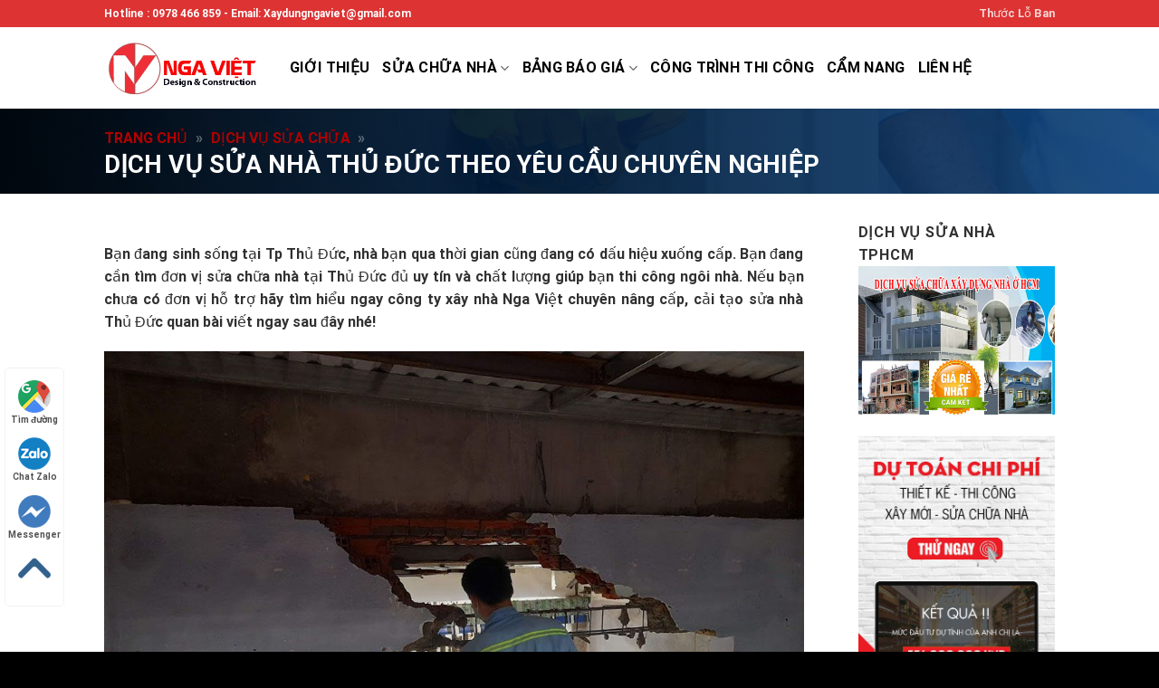

--- FILE ---
content_type: text/html; charset=UTF-8
request_url: https://xaynhangaviet.com/dich-vu-sua-nha-quan-thu-duc
body_size: 46147
content:

<!DOCTYPE html>
<html lang="vi" prefix="og: https://ogp.me/ns#" class="loading-site no-js">
<head>
	<meta charset="UTF-8" />
	<link rel="profile" href="https://gmpg.org/xfn/11" />
	<link rel="pingback" href="https://xaynhangaviet.com/xmlrpc.php" />
<!-- Google tag (gtag.js) -->
    <meta name="geo.region" content="VN" />
	<meta name="geo.placename" content="Ho Chi Minh City" />
	<meta name="geo.position" content="10.8435685;106.631502" />
	<meta name="ICBM" content="10.8435685, 106.631502" />
	<!-- DNS Prefetch -->
	<meta http-equiv="x-dns-prefetch-control" content="on">
	<link rel="dns-prefetch" href="//www.google-analytics.com" />
	<link rel="dns-prefetch" href="//www.facebook.com" />
	<link rel="dns-prefetch" href="//fonts.googleapis.com" />
	<link rel="dns-prefetch" href="//sp.zalo.me" />
	<link rel="dns-prefetch" href="//google.com" />
	<link rel="dns-prefetch" href="//unpkg.com" />
	<link href="//www.google-analytics.com" rel="dns-prefetch" />
	<link href="//www.googletagmanager.com/" rel="dns-prefetch" />
	<meta name="robots" content="noodp,index,follow" />
	<meta http-equiv="audience" content="General" />
	<meta name="resource-type" content="Document" />
	<meta name="distribution" content="Global" />
	<meta name='revisit-after' content='1 days' />
	<script>
window.addEventListener("load", startup);
function startup(){
	document
	.getElementById("getpassCode")
	.addEventListener("click", getpassCodeEvent);
  function getpassCodeEvent() {
	gtag("event", "getpassCode", {
  	event_category: "getpass",
  	event_label: window.location.href,
	});
    document.getElementById("getpassCode").disabled = true;
    document.getElementById("getpassCode").style.opacity = "1";
	const timeRandom = getRandomIntBetween(40, 50); // thay thời gian min và max ở đây
	countDown(timeRandom, function () {
      document.getElementById("passRedCode").innerHTML = "Pass: k2x4U8f304ATryf"; // Thay pass ở đây
	});
  }
} 
// Hàm tạo thời gian random trong khoảng min - max
  function getRandomIntBetween(min, max) {
    min = Math.ceil(min);
	max = Math.floor(max);
	return Math.floor(Math.random() * (max - min + 1)) + min;
  }
// Hàm đếm ngược
  function countDown(i, callback) {
	var timerRandom = setInterval(function () {
      document.getElementById("getpassCode").innerHTML = i;
  	i-- || (clearInterval(timerRandom), callback());
	}, 1000);
  }
</script>

<script async src="https://www.googletagmanager.com/gtag/js?id=AW-10879813749"></script>
<script>
  window.dataLayer = window.dataLayer || [];
  function gtag(){dataLayer.push(arguments);}
  gtag('js', new Date());

  gtag('config', 'AW-10879813749');
</script>
<script type="application/ld+json">
{
    "@context" : "https://schema.org",
    "@type":"service",
    "@id":"xaynhangaviet",
    "name":"sửa nhà, sửa chữa nhà, sửa nhà hcm, xây nhà trọn gói, thiết kế kiến trúc, xây nhà phần thô",
    "alternatename":[
        "sửa nhà",
        "sua nha",
		"sửa chữa nhà",
        "sua chua nha",
        "sua nha hcm",
        "sửa nhà hcm",
        "xây nhà trọn gói",
        "xây nhà phần thô",
        "thiết kế kiến trúc",
        "giá xây nhà phần thô",
        "xây nhà trọn gói hcm",
        "xay nha tron goi",
        "xay nha tron goi hcm",
        "xay nha phan tho",
        "thiet ke kien truc"
    ],
    "description":"Xây Nhà Nga Việt là công ty chuyên nhận Sửa Chữa Nhà uy tín nhất trên địa bàn TPHCM; Thỏa sức lựa chọn nhà thầu uy tín với chi phí thấp nhất",
    "url":"https://xaynhangaviet.com"
}
</script>
<script type="application/ld+json">
{
  "@context": "https://schema.org",
  "@type": "LocalBusiness",
  "name": "Xây Nhà Nga Việt",
  "brand":"Xây Nhà Nga Việt",
  "@id":"",
  "address":"666 Nguyễn Văn Quá, Đông Hưng Thuận, Quận 12, TpHCM, Việt Nam",
  "url": "https://xaynhangaviet.com/",
  "slogan":"Chìa Khóa Trao Tay",
  "logo": "https://xaynhangaviet.com/wp-content/uploads/2020/02/iconngaviet.png",
  "hasMap": "https://www.google.com/maps?cid=17677314544845427749",
  "location": 
    {
        "@type": "PostalAddress",
        "@id": "https://xaynhangaviet.com/#address",
        "name": "Head office",
        "streetAddress": "666 Nguyễn Văn Quá, Đông Hưng Thuận, Quận 12, TpHCM, Việt Nam",
        "addressLocality": "Quận 12",
        "addressRegion": "Hồ Chí Minh",
        "addressCountry": "Viet Nam"
    },
  "alternateName":
    [
      "Xây Nhà Nga Việt",
	  "Sửa Nhà Nga Việt",
	  "Xây Dựng Nga Việt",
      "Công ty Nga Việt", 
      "Công ty Sửa Nhà Nga Việt",
      "Công ty Xây Nhà Nga Việt", 
      "Công ty TNHH Xây Nhà Nga Việt"
    ],
  "description": "Xây Nhà Nga Việt là công ty chuyên nhận Sửa Chữa Nhà uy tín nhất trên địa bàn TPHCM; Thỏa sức lựa chọn nhà thầu uy tín với chi phí thấp nhất",
  "image": "https://xaynhangaviet.com/wp-content/uploads/2020/02/iconngaviet.png",
  "email": "xaydungngaviet@gmail.com",
  "openingHoursSpecification":
      {
          "@type": "OpeningHoursSpecification",
          "dayOfWeek": 
            [
                "Monday",
                "Tuesday",
                "Wednesday",
                "Thursday",
                "Friday",
                "Saturday"
              ],
          "opens": "07:30",
          "closes": "17:00"
      },
      "areaServed":{
            "@type": "AdministrativeArea",
            "name": "Việt Nam",
            "@id": "kg:/m/01crd5",
            "url": "https://vi.wikipedia.org/wiki/Vi%E1%BB%87t_Nam",
            "hasMap": "https://www.google.com/maps?cid=12698937955444482750"
         },
         "geo": {
          "@type":"GeoCoordinates",
              "latitude": "10.8435685",
              "longitude": "106.631502",
     "postalCode":"700000",
    "addressCountry":"Việt Nam",
              "address":"666 Nguyễn Văn Quá, Đông Hưng Thuận, Quận 12, TpHCM, Việt Nam"
          },
    "contactPoint":
      {
          "@type": "Contactpoint",
          "url": "https://xaynhangaviet.com/lien-he",
          "contactType": "customer service"
        },
  "sameAs" : 
    [
		"https://mastodon.social/@xaynhangaviet",
		"https://www.facebook.com/xaynhangaviet/",
		"https://www.flickr.com/people/xaynhangaviet/",
		"https://www.linkedin.com/in/xay-nha-nga-viet/",
		"https://www.pinterest.com/xaynhangaviet/",
		"https://www.youtube.com/channel/UCb5JWb9wIeJR5K05BE4ViNw",
		"https://www.instagram.com/xaynhangaviet/",
		"https://soundcloud.com/xaydungngaviet",
		"https://www.behance.net/xaynhangaviet",
		"https://xaynhangaviet.blogspot.com/",
		"https://xaynhangaviet.tumblr.com/",
		"https://xaynhangaviet.wordpress.com/",
		"https://xaynhangaviet.weebly.com/",
		"https://sites.google.com/site/suachuanhaphongaviet/",
		"https://www.twitch.tv/xaynhangaviet/about",
		"https://vimeo.com/user183481284"
    ],
  "currenciesAccepted": "VND",
  "paymentAccepted": "Cash",
  "priceRange": "10000 VND - 100000 VND",
  "actionableFeedbackPolicy": "https://xaynhangaviet.com/chinh-sach-bao-mat",
  "legalName":"CÔNG TY TNHH XÂY NHÀ NGA VIỆT",
  "founder":"Lê Xuân Tư",
  "vatID":"0315838483"
  }
</script>
	<script>(function(html){html.className = html.className.replace(/\bno-js\b/,'js')})(document.documentElement);</script>
    <style>
        .pro-wccp:before {
            content: "\f160";
            top: 3px;
        }
        .pro-wccp:before{
            color:#02CA03 !important
        }
        .pro-wccp {
            transform: rotate(45deg);
        }
    </style>
    <meta name="viewport" content="width=device-width, initial-scale=1, maximum-scale=1" />
<!-- Search Engine Optimization by Rank Math - https://rankmath.com/ -->
<title>Dịch vụ sửa nhà Thủ Đức theo yêu cầu uy tín chuyên nghiệp</title>
<meta name="description" content="Dịch vụ sửa nhà Thủ Đức tại Nga Việt uy tín, chất lượng, giá rẻ. Gọi Hotline: 0978 466 859 để nhận tư vấn cải tạo sửa chữa nhà miễn phí."/>
<meta name="robots" content="follow, index, max-snippet:-1, max-video-preview:-1, max-image-preview:large"/>
<link rel="canonical" href="https://xaynhangaviet.com/dich-vu-sua-nha-quan-thu-duc" />
<meta property="og:locale" content="vi_VN" />
<meta property="og:type" content="article" />
<meta property="og:title" content="Dịch vụ sửa nhà Thủ Đức theo yêu cầu uy tín chuyên nghiệp" />
<meta property="og:description" content="Dịch vụ sửa nhà Thủ Đức tại Nga Việt uy tín, chất lượng, giá rẻ. Gọi Hotline: 0978 466 859 để nhận tư vấn cải tạo sửa chữa nhà miễn phí." />
<meta property="og:url" content="https://xaynhangaviet.com/dich-vu-sua-nha-quan-thu-duc" />
<meta property="og:site_name" content="Xây Nhà Nga Việt" />
<meta property="article:publisher" content="https://www.facebook.com/xaynhangaviet/" />
<meta property="article:author" content="https://www.facebook.com/tu.xuantu.520" />
<meta property="article:section" content="Dịch vụ sửa chữa" />
<meta property="og:updated_time" content="2024-08-17T10:32:10+07:00" />
<meta property="og:image" content="https://xaynhangaviet.com/wp-content/uploads/2019/01/sua-nha-quan-thu-duc-04.jpg" />
<meta property="og:image:secure_url" content="https://xaynhangaviet.com/wp-content/uploads/2019/01/sua-nha-quan-thu-duc-04.jpg" />
<meta property="og:image:width" content="1020" />
<meta property="og:image:height" content="765" />
<meta property="og:image:alt" content="Dịch vụ sửa nhà tại Thủ Đức uy tín" />
<meta property="og:image:type" content="image/jpeg" />
<meta property="article:published_time" content="2024-06-02T07:33:42+07:00" />
<meta property="article:modified_time" content="2024-08-17T10:32:10+07:00" />
<meta name="twitter:card" content="summary_large_image" />
<meta name="twitter:title" content="Dịch vụ sửa nhà Thủ Đức theo yêu cầu uy tín chuyên nghiệp" />
<meta name="twitter:description" content="Dịch vụ sửa nhà Thủ Đức tại Nga Việt uy tín, chất lượng, giá rẻ. Gọi Hotline: 0978 466 859 để nhận tư vấn cải tạo sửa chữa nhà miễn phí." />
<meta name="twitter:site" content="@xaynhangaviet" />
<meta name="twitter:creator" content="@xaynhangaviet" />
<meta name="twitter:image" content="https://xaynhangaviet.com/wp-content/uploads/2019/01/sua-nha-quan-thu-duc-04.jpg" />
<meta name="twitter:label1" content="Written by" />
<meta name="twitter:data1" content="Lê Xuân Tư" />
<meta name="twitter:label2" content="Time to read" />
<meta name="twitter:data2" content="11 minutes" />
<script type="application/ld+json" class="rank-math-schema">{"@context":"https://schema.org","@graph":[{"@type":["HomeAndConstructionBusiness","Organization"],"@id":"https://xaynhangaviet.com/#organization","name":"C\u00f4ng ty TNHH X\u00e2y Nh\u00e0 Nga Vi\u1ec7t","url":"https://xaynhangaviet.com","sameAs":["https://www.facebook.com/xaynhangaviet/","https://twitter.com/xaynhangaviet","https://www.linkedin.com/in/xay-nha-nga-viet/","https://www.pinterest.com/xaynhangaviet/","https://xaynhangaviet.tumblr.com/","https://www.instagram.com/xaynhangaviet/","https://www.flickr.com/people/xaynhangaviet/"],"logo":{"@type":"ImageObject","@id":"https://xaynhangaviet.com/#logo","url":"https://xaynhangaviet.com/wp-content/uploads/2019/11/logoxaydungngavietnew.png","contentUrl":"https://xaynhangaviet.com/wp-content/uploads/2019/11/logoxaydungngavietnew.png","caption":"X\u00e2y Nh\u00e0 Nga Vi\u1ec7t","inLanguage":"vi","width":"400","height":"400"},"openingHours":["Monday,Tuesday,Wednesday,Thursday,Friday,Saturday,Sunday 09:00-17:00"],"image":{"@id":"https://xaynhangaviet.com/#logo"}},{"@type":"WebSite","@id":"https://xaynhangaviet.com/#website","url":"https://xaynhangaviet.com","name":"X\u00e2y Nh\u00e0 Nga Vi\u1ec7t","publisher":{"@id":"https://xaynhangaviet.com/#organization"},"inLanguage":"vi"},{"@type":"ImageObject","@id":"https://xaynhangaviet.com/wp-content/uploads/2019/01/sua-nha-quan-thu-duc-04.jpg","url":"https://xaynhangaviet.com/wp-content/uploads/2019/01/sua-nha-quan-thu-duc-04.jpg","width":"1020","height":"765","caption":"D\u1ecbch v\u1ee5 s\u1eeda nh\u00e0 t\u1ea1i Th\u1ee7 \u0110\u1ee9c uy t\u00edn","inLanguage":"vi"},{"@type":"BreadcrumbList","@id":"https://xaynhangaviet.com/dich-vu-sua-nha-quan-thu-duc#breadcrumb","itemListElement":[{"@type":"ListItem","position":"1","item":{"@id":"https://xaynhangaviet.com","name":"Trang ch\u1ee7"}},{"@type":"ListItem","position":"2","item":{"@id":"https://xaynhangaviet.com/sua-nha","name":"D\u1ecbch v\u1ee5 s\u1eeda ch\u1eefa"}},{"@type":"ListItem","position":"3","item":{"@id":"https://xaynhangaviet.com/dich-vu-sua-nha-quan-thu-duc","name":"D\u1ecbch v\u1ee5 s\u1eeda nh\u00e0 Th\u1ee7 \u0110\u1ee9c theo y\u00eau c\u1ea7u chuy\u00ean nghi\u1ec7p"}}]},{"@type":"WebPage","@id":"https://xaynhangaviet.com/dich-vu-sua-nha-quan-thu-duc#webpage","url":"https://xaynhangaviet.com/dich-vu-sua-nha-quan-thu-duc","name":"D\u1ecbch v\u1ee5 s\u1eeda nh\u00e0 Th\u1ee7 \u0110\u1ee9c theo y\u00eau c\u1ea7u uy t\u00edn chuy\u00ean nghi\u1ec7p","datePublished":"2024-06-02T07:33:42+07:00","dateModified":"2024-08-17T10:32:10+07:00","isPartOf":{"@id":"https://xaynhangaviet.com/#website"},"primaryImageOfPage":{"@id":"https://xaynhangaviet.com/wp-content/uploads/2019/01/sua-nha-quan-thu-duc-04.jpg"},"inLanguage":"vi","breadcrumb":{"@id":"https://xaynhangaviet.com/dich-vu-sua-nha-quan-thu-duc#breadcrumb"}},{"@type":"Person","@id":"https://xaynhangaviet.com/dich-vu-sua-nha-quan-thu-duc#author","name":"L\u00ea Xu\u00e2n T\u01b0","image":{"@type":"ImageObject","@id":"https://secure.gravatar.com/avatar/420f8d2cd69a6d95e0a66193822ab521?s=96&amp;d=mm&amp;r=g","url":"https://secure.gravatar.com/avatar/420f8d2cd69a6d95e0a66193822ab521?s=96&amp;d=mm&amp;r=g","caption":"L\u00ea Xu\u00e2n T\u01b0","inLanguage":"vi"},"sameAs":["https://xaynhangaviet.com/","https://www.facebook.com/tu.xuantu.520"],"worksFor":{"@id":"https://xaynhangaviet.com/#organization"}},{"@type":"BlogPosting","headline":"D\u1ecbch v\u1ee5 s\u1eeda nh\u00e0 Th\u1ee7 \u0110\u1ee9c theo y\u00eau c\u1ea7u uy t\u00edn chuy\u00ean nghi\u1ec7p","keywords":"S\u1eeda Nh\u00e0 Th\u1ee7 \u0110\u1ee9c","datePublished":"2024-06-02T07:33:42+07:00","dateModified":"2024-08-17T10:32:10+07:00","articleSection":"D\u1ecbch v\u1ee5 s\u1eeda ch\u1eefa","author":{"@id":"https://xaynhangaviet.com/dich-vu-sua-nha-quan-thu-duc#author","name":"L\u00ea Xu\u00e2n T\u01b0"},"publisher":{"@id":"https://xaynhangaviet.com/#organization"},"description":"D\u1ecbch v\u1ee5 s\u1eeda nh\u00e0 Th\u1ee7 \u0110\u1ee9c t\u1ea1i Nga Vi\u1ec7t uy t\u00edn, ch\u1ea5t l\u01b0\u1ee3ng, gi\u00e1 r\u1ebb. G\u1ecdi Hotline: 0978 466 859 \u0111\u1ec3 nh\u1eadn t\u01b0 v\u1ea5n c\u1ea3i t\u1ea1o s\u1eeda ch\u1eefa nh\u00e0 mi\u1ec5n ph\u00ed.","name":"D\u1ecbch v\u1ee5 s\u1eeda nh\u00e0 Th\u1ee7 \u0110\u1ee9c theo y\u00eau c\u1ea7u uy t\u00edn chuy\u00ean nghi\u1ec7p","@id":"https://xaynhangaviet.com/dich-vu-sua-nha-quan-thu-duc#richSnippet","isPartOf":{"@id":"https://xaynhangaviet.com/dich-vu-sua-nha-quan-thu-duc#webpage"},"image":{"@id":"https://xaynhangaviet.com/wp-content/uploads/2019/01/sua-nha-quan-thu-duc-04.jpg"},"inLanguage":"vi","mainEntityOfPage":{"@id":"https://xaynhangaviet.com/dich-vu-sua-nha-quan-thu-duc#webpage"}}]}</script>
<!-- /Rank Math WordPress SEO plugin -->

<link rel='dns-prefetch' href='//cdn.jsdelivr.net' />
<link rel='prefetch' href='https://xaynhangaviet.com/wp-content/themes/flatsome/assets/js/chunk.countup.js?ver=3.16.0' />
<link rel='prefetch' href='https://xaynhangaviet.com/wp-content/themes/flatsome/assets/js/chunk.sticky-sidebar.js?ver=3.16.0' />
<link rel='prefetch' href='https://xaynhangaviet.com/wp-content/themes/flatsome/assets/js/chunk.tooltips.js?ver=3.16.0' />
<link rel='prefetch' href='https://xaynhangaviet.com/wp-content/themes/flatsome/assets/js/chunk.vendors-popups.js?ver=3.16.0' />
<link rel='prefetch' href='https://xaynhangaviet.com/wp-content/themes/flatsome/assets/js/chunk.vendors-slider.js?ver=3.16.0' />
<script type="text/javascript" id="wpp-js" src="https://xaynhangaviet.com/wp-content/plugins/wordpress-popular-posts/assets/js/wpp.min.js?ver=7.2.0" data-sampling="0" data-sampling-rate="100" data-api-url="https://xaynhangaviet.com/wp-json/wordpress-popular-posts" data-post-id="664" data-token="db822615eb" data-lang="0" data-debug="0"></script>
<script type="text/javascript">
/* <![CDATA[ */
window._wpemojiSettings = {"baseUrl":"https:\/\/s.w.org\/images\/core\/emoji\/15.0.3\/72x72\/","ext":".png","svgUrl":"https:\/\/s.w.org\/images\/core\/emoji\/15.0.3\/svg\/","svgExt":".svg","source":{"concatemoji":"https:\/\/xaynhangaviet.com\/wp-includes\/js\/wp-emoji-release.min.js?ver=6.5.7"}};
/*! This file is auto-generated */
!function(i,n){var o,s,e;function c(e){try{var t={supportTests:e,timestamp:(new Date).valueOf()};sessionStorage.setItem(o,JSON.stringify(t))}catch(e){}}function p(e,t,n){e.clearRect(0,0,e.canvas.width,e.canvas.height),e.fillText(t,0,0);var t=new Uint32Array(e.getImageData(0,0,e.canvas.width,e.canvas.height).data),r=(e.clearRect(0,0,e.canvas.width,e.canvas.height),e.fillText(n,0,0),new Uint32Array(e.getImageData(0,0,e.canvas.width,e.canvas.height).data));return t.every(function(e,t){return e===r[t]})}function u(e,t,n){switch(t){case"flag":return n(e,"\ud83c\udff3\ufe0f\u200d\u26a7\ufe0f","\ud83c\udff3\ufe0f\u200b\u26a7\ufe0f")?!1:!n(e,"\ud83c\uddfa\ud83c\uddf3","\ud83c\uddfa\u200b\ud83c\uddf3")&&!n(e,"\ud83c\udff4\udb40\udc67\udb40\udc62\udb40\udc65\udb40\udc6e\udb40\udc67\udb40\udc7f","\ud83c\udff4\u200b\udb40\udc67\u200b\udb40\udc62\u200b\udb40\udc65\u200b\udb40\udc6e\u200b\udb40\udc67\u200b\udb40\udc7f");case"emoji":return!n(e,"\ud83d\udc26\u200d\u2b1b","\ud83d\udc26\u200b\u2b1b")}return!1}function f(e,t,n){var r="undefined"!=typeof WorkerGlobalScope&&self instanceof WorkerGlobalScope?new OffscreenCanvas(300,150):i.createElement("canvas"),a=r.getContext("2d",{willReadFrequently:!0}),o=(a.textBaseline="top",a.font="600 32px Arial",{});return e.forEach(function(e){o[e]=t(a,e,n)}),o}function t(e){var t=i.createElement("script");t.src=e,t.defer=!0,i.head.appendChild(t)}"undefined"!=typeof Promise&&(o="wpEmojiSettingsSupports",s=["flag","emoji"],n.supports={everything:!0,everythingExceptFlag:!0},e=new Promise(function(e){i.addEventListener("DOMContentLoaded",e,{once:!0})}),new Promise(function(t){var n=function(){try{var e=JSON.parse(sessionStorage.getItem(o));if("object"==typeof e&&"number"==typeof e.timestamp&&(new Date).valueOf()<e.timestamp+604800&&"object"==typeof e.supportTests)return e.supportTests}catch(e){}return null}();if(!n){if("undefined"!=typeof Worker&&"undefined"!=typeof OffscreenCanvas&&"undefined"!=typeof URL&&URL.createObjectURL&&"undefined"!=typeof Blob)try{var e="postMessage("+f.toString()+"("+[JSON.stringify(s),u.toString(),p.toString()].join(",")+"));",r=new Blob([e],{type:"text/javascript"}),a=new Worker(URL.createObjectURL(r),{name:"wpTestEmojiSupports"});return void(a.onmessage=function(e){c(n=e.data),a.terminate(),t(n)})}catch(e){}c(n=f(s,u,p))}t(n)}).then(function(e){for(var t in e)n.supports[t]=e[t],n.supports.everything=n.supports.everything&&n.supports[t],"flag"!==t&&(n.supports.everythingExceptFlag=n.supports.everythingExceptFlag&&n.supports[t]);n.supports.everythingExceptFlag=n.supports.everythingExceptFlag&&!n.supports.flag,n.DOMReady=!1,n.readyCallback=function(){n.DOMReady=!0}}).then(function(){return e}).then(function(){var e;n.supports.everything||(n.readyCallback(),(e=n.source||{}).concatemoji?t(e.concatemoji):e.wpemoji&&e.twemoji&&(t(e.twemoji),t(e.wpemoji)))}))}((window,document),window._wpemojiSettings);
/* ]]> */
</script>
<style id='wp-emoji-styles-inline-css' type='text/css'>

	img.wp-smiley, img.emoji {
		display: inline !important;
		border: none !important;
		box-shadow: none !important;
		height: 1em !important;
		width: 1em !important;
		margin: 0 0.07em !important;
		vertical-align: -0.1em !important;
		background: none !important;
		padding: 0 !important;
	}
</style>
<style id='wp-block-library-inline-css' type='text/css'>
:root{--wp-admin-theme-color:#007cba;--wp-admin-theme-color--rgb:0,124,186;--wp-admin-theme-color-darker-10:#006ba1;--wp-admin-theme-color-darker-10--rgb:0,107,161;--wp-admin-theme-color-darker-20:#005a87;--wp-admin-theme-color-darker-20--rgb:0,90,135;--wp-admin-border-width-focus:2px;--wp-block-synced-color:#7a00df;--wp-block-synced-color--rgb:122,0,223;--wp-bound-block-color:#9747ff}@media (min-resolution:192dpi){:root{--wp-admin-border-width-focus:1.5px}}.wp-element-button{cursor:pointer}:root{--wp--preset--font-size--normal:16px;--wp--preset--font-size--huge:42px}:root .has-very-light-gray-background-color{background-color:#eee}:root .has-very-dark-gray-background-color{background-color:#313131}:root .has-very-light-gray-color{color:#eee}:root .has-very-dark-gray-color{color:#313131}:root .has-vivid-green-cyan-to-vivid-cyan-blue-gradient-background{background:linear-gradient(135deg,#00d084,#0693e3)}:root .has-purple-crush-gradient-background{background:linear-gradient(135deg,#34e2e4,#4721fb 50%,#ab1dfe)}:root .has-hazy-dawn-gradient-background{background:linear-gradient(135deg,#faaca8,#dad0ec)}:root .has-subdued-olive-gradient-background{background:linear-gradient(135deg,#fafae1,#67a671)}:root .has-atomic-cream-gradient-background{background:linear-gradient(135deg,#fdd79a,#004a59)}:root .has-nightshade-gradient-background{background:linear-gradient(135deg,#330968,#31cdcf)}:root .has-midnight-gradient-background{background:linear-gradient(135deg,#020381,#2874fc)}.has-regular-font-size{font-size:1em}.has-larger-font-size{font-size:2.625em}.has-normal-font-size{font-size:var(--wp--preset--font-size--normal)}.has-huge-font-size{font-size:var(--wp--preset--font-size--huge)}.has-text-align-center{text-align:center}.has-text-align-left{text-align:left}.has-text-align-right{text-align:right}#end-resizable-editor-section{display:none}.aligncenter{clear:both}.items-justified-left{justify-content:flex-start}.items-justified-center{justify-content:center}.items-justified-right{justify-content:flex-end}.items-justified-space-between{justify-content:space-between}.screen-reader-text{border:0;clip:rect(1px,1px,1px,1px);-webkit-clip-path:inset(50%);clip-path:inset(50%);height:1px;margin:-1px;overflow:hidden;padding:0;position:absolute;width:1px;word-wrap:normal!important}.screen-reader-text:focus{background-color:#ddd;clip:auto!important;-webkit-clip-path:none;clip-path:none;color:#444;display:block;font-size:1em;height:auto;left:5px;line-height:normal;padding:15px 23px 14px;text-decoration:none;top:5px;width:auto;z-index:100000}html :where(.has-border-color){border-style:solid}html :where([style*=border-top-color]){border-top-style:solid}html :where([style*=border-right-color]){border-right-style:solid}html :where([style*=border-bottom-color]){border-bottom-style:solid}html :where([style*=border-left-color]){border-left-style:solid}html :where([style*=border-width]){border-style:solid}html :where([style*=border-top-width]){border-top-style:solid}html :where([style*=border-right-width]){border-right-style:solid}html :where([style*=border-bottom-width]){border-bottom-style:solid}html :where([style*=border-left-width]){border-left-style:solid}html :where(img[class*=wp-image-]){height:auto;max-width:100%}:where(figure){margin:0 0 1em}html :where(.is-position-sticky){--wp-admin--admin-bar--position-offset:var(--wp-admin--admin-bar--height,0px)}@media screen and (max-width:600px){html :where(.is-position-sticky){--wp-admin--admin-bar--position-offset:0px}}
</style>
<style id='classic-theme-styles-inline-css' type='text/css'>
/*! This file is auto-generated */
.wp-block-button__link{color:#fff;background-color:#32373c;border-radius:9999px;box-shadow:none;text-decoration:none;padding:calc(.667em + 2px) calc(1.333em + 2px);font-size:1.125em}.wp-block-file__button{background:#32373c;color:#fff;text-decoration:none}
</style>
<link rel='stylesheet' id='contact-form-7-css' href='https://xaynhangaviet.com/wp-content/plugins/contact-form-7/includes/css/styles.css?ver=5.9.8' type='text/css' media='all' />
<link rel='stylesheet' id='bwg_fonts-css' href='https://xaynhangaviet.com/wp-content/plugins/photo-gallery/css/bwg-fonts/fonts.css?ver=0.0.1' type='text/css' media='all' />
<link rel='stylesheet' id='sumoselect-css' href='https://xaynhangaviet.com/wp-content/plugins/photo-gallery/css/sumoselect.min.css?ver=3.4.6' type='text/css' media='all' />
<link rel='stylesheet' id='mCustomScrollbar-css' href='https://xaynhangaviet.com/wp-content/plugins/photo-gallery/css/jquery.mCustomScrollbar.min.css?ver=3.1.5' type='text/css' media='all' />
<link rel='stylesheet' id='bwg_googlefonts-css' href='https://fonts.googleapis.com/css?family=Ubuntu&#038;subset=greek,latin,greek-ext,vietnamese,cyrillic-ext,latin-ext,cyrillic' type='text/css' media='all' />
<link rel='stylesheet' id='bwg_frontend-css' href='https://xaynhangaviet.com/wp-content/plugins/photo-gallery/css/styles.min.css?ver=1.8.31' type='text/css' media='all' />
<link rel='stylesheet' id='wordpress-popular-posts-css-css' href='https://xaynhangaviet.com/wp-content/plugins/wordpress-popular-posts/assets/css/wpp.css?ver=7.2.0' type='text/css' media='all' />
<link rel='stylesheet' id='css-protect.css-css' href='https://xaynhangaviet.com/wp-content/plugins/wccp-pro/css-protect.css?wccp_ver_num=1&#038;ver=10.9.2' type='text/css' media='all' />
<link rel='stylesheet' id='print-protection.css-css' href='https://xaynhangaviet.com/wp-content/plugins/wccp-pro/css/print-protection.css?wccp_ver_num=1&#038;ver=6.5.7' type='text/css' media='all' />
<link rel='stylesheet' id='fixedtoc-style-css' href='https://xaynhangaviet.com/wp-content/plugins/fixed-toc/frontend/assets/css/ftoc.min.css?ver=3.1.25' type='text/css' media='all' />
<style id='fixedtoc-style-inline-css' type='text/css'>
#ftwp-container.ftwp-wrap #ftwp-contents { width: 250px; height: auto; } #ftwp-container.ftwp-wrap #ftwp-trigger { width: 50px; height: 50px; font-size: 30px; } #ftwp-container #ftwp-trigger.ftwp-border-medium { font-size: 29px; } #ftwp-container.ftwp-wrap #ftwp-header { font-size: 22px; font-family: inherit; } #ftwp-container.ftwp-wrap #ftwp-header-title { font-weight: bold; } #ftwp-container.ftwp-wrap #ftwp-list { font-size: 14px; font-family: inherit; } #ftwp-container #ftwp-list.ftwp-liststyle-decimal .ftwp-anchor::before { font-size: 14px; } #ftwp-container #ftwp-list.ftwp-strong-first>.ftwp-item>.ftwp-anchor .ftwp-text { font-size: 15.4px; } #ftwp-container #ftwp-list.ftwp-strong-first.ftwp-liststyle-decimal>.ftwp-item>.ftwp-anchor::before { font-size: 15.4px; } #ftwp-container.ftwp-wrap #ftwp-trigger { color: #333; background: rgba(243,243,243,0.95); } #ftwp-container.ftwp-wrap #ftwp-trigger { border-color: rgba(51,51,51,0.95); } #ftwp-container.ftwp-wrap #ftwp-contents { border-color: rgba(51,51,51,0.95); } #ftwp-container.ftwp-wrap #ftwp-header { color: #333; background: rgba(243,243,243,0.95); } #ftwp-container.ftwp-wrap #ftwp-contents:hover #ftwp-header { background: #f3f3f3; } #ftwp-container.ftwp-wrap #ftwp-list { color: #333; background: rgba(243,243,243,0.95); } #ftwp-container.ftwp-wrap #ftwp-contents:hover #ftwp-list { background: #f3f3f3; } #ftwp-container.ftwp-wrap #ftwp-list .ftwp-anchor:hover { color: #00A368; } #ftwp-container.ftwp-wrap #ftwp-list .ftwp-anchor:focus, #ftwp-container.ftwp-wrap #ftwp-list .ftwp-active, #ftwp-container.ftwp-wrap #ftwp-list .ftwp-active:hover { color: #fff; } #ftwp-container.ftwp-wrap #ftwp-list .ftwp-text::before { background: rgba(221,51,51,0.95); } .ftwp-heading-target::before { background: rgba(221,51,51,0.95); }
</style>
<link rel='stylesheet' id='flatsome-main-css' href='https://xaynhangaviet.com/wp-content/themes/flatsome/assets/css/flatsome.css?ver=3.16.0' type='text/css' media='all' />
<style id='flatsome-main-inline-css' type='text/css'>
@font-face {
				font-family: "fl-icons";
				font-display: block;
				src: url(https://xaynhangaviet.com/wp-content/themes/flatsome/assets/css/icons/fl-icons.eot?v=3.16.0);
				src:
					url(https://xaynhangaviet.com/wp-content/themes/flatsome/assets/css/icons/fl-icons.eot#iefix?v=3.16.0) format("embedded-opentype"),
					url(https://xaynhangaviet.com/wp-content/themes/flatsome/assets/css/icons/fl-icons.woff2?v=3.16.0) format("woff2"),
					url(https://xaynhangaviet.com/wp-content/themes/flatsome/assets/css/icons/fl-icons.ttf?v=3.16.0) format("truetype"),
					url(https://xaynhangaviet.com/wp-content/themes/flatsome/assets/css/icons/fl-icons.woff?v=3.16.0) format("woff"),
					url(https://xaynhangaviet.com/wp-content/themes/flatsome/assets/css/icons/fl-icons.svg?v=3.16.0#fl-icons) format("svg");
			}
</style>
<link rel='stylesheet' id='flatsome-style-css' href='https://xaynhangaviet.com/wp-content/themes/flatsome-child/style.css?ver=3.0' type='text/css' media='all' />
<script type="text/javascript" src="https://xaynhangaviet.com/wp-includes/js/jquery/jquery.min.js?ver=3.7.1" id="jquery-core-js"></script>
<script type="text/javascript" src="https://xaynhangaviet.com/wp-includes/js/jquery/jquery-migrate.min.js?ver=3.4.1" id="jquery-migrate-js"></script>
<script type="text/javascript" src="https://xaynhangaviet.com/wp-content/plugins/photo-gallery/js/jquery.lazy.min.js?ver=1.8.31" id="bwg_lazyload-js"></script>
<script type="text/javascript" src="https://xaynhangaviet.com/wp-content/plugins/photo-gallery/js/jquery.sumoselect.min.js?ver=3.4.6" id="sumoselect-js"></script>
<script type="text/javascript" src="https://xaynhangaviet.com/wp-content/plugins/photo-gallery/js/tocca.min.js?ver=2.0.9" id="bwg_mobile-js"></script>
<script type="text/javascript" src="https://xaynhangaviet.com/wp-content/plugins/photo-gallery/js/jquery.mCustomScrollbar.concat.min.js?ver=3.1.5" id="mCustomScrollbar-js"></script>
<script type="text/javascript" src="https://xaynhangaviet.com/wp-content/plugins/photo-gallery/js/jquery.fullscreen.min.js?ver=0.6.0" id="jquery-fullscreen-js"></script>
<script type="text/javascript" id="bwg_frontend-js-extra">
/* <![CDATA[ */
var bwg_objectsL10n = {"bwg_field_required":"tr\u01b0\u1eddng b\u1eaft bu\u1ed9c.","bwg_mail_validation":"\u0110\u1ecba ch\u1ec9 email n\u00e0y kh\u00f4ng h\u1ee3p l\u1ec7.","bwg_search_result":"Kh\u00f4ng c\u00f3 h\u00ecnh \u1ea3nh ph\u00f9 h\u1ee3p v\u1edbi t\u00ecm ki\u1ebfm c\u1ee7a b\u1ea1n.","bwg_select_tag":"Select Tag","bwg_order_by":"Order By","bwg_search":"T\u00ecm ki\u1ebfm","bwg_show_ecommerce":"Show Ecommerce","bwg_hide_ecommerce":"Hide Ecommerce","bwg_show_comments":"Hi\u1ec7n B\u00ecnh lu\u1eadn","bwg_hide_comments":"\u1ea8n B\u00ecnh lu\u1eadn","bwg_restore":"Kh\u00f4i ph\u1ee5c","bwg_maximize":"Ph\u00f3ng to","bwg_fullscreen":"To\u00e0n m\u00e0n h\u00ecnh","bwg_exit_fullscreen":"Tho\u00e1t To\u00e0n m\u00e0n h\u00ecnh","bwg_search_tag":"SEARCH...","bwg_tag_no_match":"No tags found","bwg_all_tags_selected":"All tags selected","bwg_tags_selected":"tags selected","play":"Ch\u01a1i","pause":"T\u1ea1m d\u1eebng","is_pro":"","bwg_play":"Ch\u01a1i","bwg_pause":"T\u1ea1m d\u1eebng","bwg_hide_info":"\u1ea8n th\u00f4ng tin","bwg_show_info":"Hi\u1ec3n th\u1ecb th\u00f4ng tin","bwg_hide_rating":"Hide rating","bwg_show_rating":"Show rating","ok":"Ok","cancel":"Cancel","select_all":"Select all","lazy_load":"1","lazy_loader":"https:\/\/xaynhangaviet.com\/wp-content\/plugins\/photo-gallery\/images\/ajax_loader.png","front_ajax":"0","bwg_tag_see_all":"see all tags","bwg_tag_see_less":"see less tags"};
/* ]]> */
</script>
<script type="text/javascript" src="https://xaynhangaviet.com/wp-content/plugins/photo-gallery/js/scripts.min.js?ver=1.8.31" id="bwg_frontend-js"></script>
<link rel="https://api.w.org/" href="https://xaynhangaviet.com/wp-json/" /><link rel="alternate" type="application/json" href="https://xaynhangaviet.com/wp-json/wp/v2/posts/664" /><link rel="EditURI" type="application/rsd+xml" title="RSD" href="https://xaynhangaviet.com/xmlrpc.php?rsd" />
<meta name="generator" content="WordPress 6.5.7" />
<link rel='shortlink' href='https://xaynhangaviet.com/?p=664' />
<link rel="alternate" type="application/json+oembed" href="https://xaynhangaviet.com/wp-json/oembed/1.0/embed?url=https%3A%2F%2Fxaynhangaviet.com%2Fdich-vu-sua-nha-quan-thu-duc" />
<link rel="alternate" type="text/xml+oembed" href="https://xaynhangaviet.com/wp-json/oembed/1.0/embed?url=https%3A%2F%2Fxaynhangaviet.com%2Fdich-vu-sua-nha-quan-thu-duc&#038;format=xml" />
<!-- Google Tag Manager -->
<script>(function(w,d,s,l,i){w[l]=w[l]||[];w[l].push({'gtm.start':
new Date().getTime(),event:'gtm.js'});var f=d.getElementsByTagName(s)[0],
j=d.createElement(s),dl=l!='dataLayer'?'&l='+l:'';j.async=true;j.src=
'https://www.googletagmanager.com/gtm.js?id='+i+dl;f.parentNode.insertBefore(j,f);
})(window,document,'script','dataLayer','GTM-PXSDJ3GX');</script>
<!-- End Google Tag Manager -->

<script src="//s1.what-on.com/widget/service.js?key=Y4iqjD1" async="async"></script>
<!-- Global site tag (gtag.js) - Google Analytics -->
<script async src="https://www.googletagmanager.com/gtag/js?id=UA-150319641-1"></script>
<script>
  window.dataLayer = window.dataLayer || [];
  function gtag(){dataLayer.push(arguments);}
  gtag('js', new Date());

  gtag('config', 'UA-150319641-1');
</script>

<script>
  window.dataLayer = window.dataLayer || [];
  function gtag(){dataLayer.push(arguments);}
  gtag('js', new Date());

  gtag('config', 'UA-137344356-1');
</script>
<meta name="p:domain_verify" content="c10f692f96aead8a60d41f365cb4ec7e"/>

<!-- Global site tag (gtag.js) - Google Ads: 854515083 -->
<script async src="https://www.googletagmanager.com/gtag/js?id=AW-854515083"></script>
<script>
  window.dataLayer = window.dataLayer || [];
  function gtag(){dataLayer.push(arguments);}
  gtag('js', new Date());

  gtag('config', 'AW-854515083');
</script>
<!-- Event snippet for Đo Lường Sửa Nhà conversion page -->
<script>
  gtag('event', 'conversion', {'send_to': 'AW-854515083/Kk1RCLrjlq0BEIu7u5cD'});
</script>
<!-- Google Tag Manager -->
<script>(function(w,d,s,l,i){w[l]=w[l]||[];w[l].push({'gtm.start':
new Date().getTime(),event:'gtm.js'});var f=d.getElementsByTagName(s)[0],
j=d.createElement(s),dl=l!='dataLayer'?'&l='+l:'';j.async=true;j.src=
'https://www.googletagmanager.com/gtm.js?id='+i+dl;f.parentNode.insertBefore(j,f);
})(window,document,'script','dataLayer','GTM-PXSDJ3GX');</script>
<!-- End Google Tag Manager -->            <style id="wpp-loading-animation-styles">@-webkit-keyframes bgslide{from{background-position-x:0}to{background-position-x:-200%}}@keyframes bgslide{from{background-position-x:0}to{background-position-x:-200%}}.wpp-widget-block-placeholder,.wpp-shortcode-placeholder{margin:0 auto;width:60px;height:3px;background:#dd3737;background:linear-gradient(90deg,#dd3737 0%,#571313 10%,#dd3737 100%);background-size:200% auto;border-radius:3px;-webkit-animation:bgslide 1s infinite linear;animation:bgslide 1s infinite linear}</style>
            <style>.bg{opacity: 0; transition: opacity 1s; -webkit-transition: opacity 1s;} .bg-loaded{opacity: 1;}</style><script id="wccp_pro_disable_selection" type="text/javascript">

var image_save_msg = 'You are not allowed to save images!';

var no_menu_msg = 'Context menu disabled!';

var smessage = "<b>Alert: </b>Content selection is disabled!!";


"use strict";
/* This because search property "includes" does not supported by IE*/
if (!String.prototype.includes) {
String.prototype.includes = function(search, start) {
  if (typeof start !== 'number') {
	start = 0;
  }

  if (start + search.length > this.length) {
	return false;
  } else {
	return this.indexOf(search, start) !== -1;
  }
};
}
/*////////////////////////////////////*/
function disable_copy(e)
{
	window.wccp_pro_iscontenteditable_flag = false;
	
	wccp_pro_log_to_console_if_allowed("function", "disable_copy");
	
	var e = e || window.event; // also there is no e.target property in IE. instead IE uses window.event.srcElement
  	
	var target = e.target || e.srcElement;

	var elemtype = e.target.nodeName;
	
	elemtype = elemtype.toUpperCase();
	
	if (apply_class_exclusion(e) == "Yes") return true;

	if(wccp_pro_iscontenteditable(e) == true) {return true;}
	
	if(is_content_editable_element(current_clicked_element) == true) {return true;}
	
	if (is_content_editable_element(current_clicked_element) == false)
	{
		if (smessage !== "" && e.detail == 2)
			show_wccp_pro_message(smessage);
		
		if (isSafari)
		{
			return true;
		}
		else
		{
			wccp_pro_clear_any_selection();
			
			return false;
		}
	}
	
	/*disable context menu when shift + right click is pressed*/
	var shiftPressed = 0;
	
	var evt = e?e:window.event;
	
	if (parseInt(navigator.appVersion)>3) {
		
		if (document.layers && navigator.appName=="Netscape")
			
			shiftPressed = (e.modifiers-0>3);
			
		else
			
			shiftPressed = e.shiftKey;
			
		if (shiftPressed) {
			
			if (smessage !== "") show_wccp_pro_message(smessage);
			
			var isFirefox = typeof InstallTrigger !== 'undefined';   /* Firefox 1.0+ */
			
			if (isFirefox) {
			evt.cancelBubble = true;
			if (evt.stopPropagation) evt.stopPropagation();
			if (evt.preventDefault()) evt.preventDefault();
			show_wccp_pro_message (smessage);
			wccp_pro_clear_any_selection();
			return false;
			}
			
			wccp_pro_clear_any_selection();
			return false;
		}
	}
	
	if(e.which === 2 ){
	var clickedTag_a = (e==null) ? event.srcElement.tagName : e.target.tagName;
	   show_wccp_pro_message(smessage);
       wccp_pro_clear_any_selection(); return false;
    }
	var isSafari = /Safari/.test(navigator.userAgent) && /Apple Computer/.test(navigator.vendor);
	var checker_IMG = 'checked';
	if (elemtype == "IMG" && checker_IMG == 'checked' && e.detail == 2) {show_wccp_pro_message(alertMsg_IMG);wccp_pro_clear_any_selection();return false;}

    //elemtype must be merged by elemtype checker on function disable_copy & disable_hot_keys
	if (is_content_editable_element(elemtype) == false)
	{
		if (smessage !== "" && e.detail == 2)
			show_wccp_pro_message(smessage);
		
		if (isSafari)
		{
			return true;
		}
		else
		{
			wccp_pro_clear_any_selection(); return false;
		}
	}
	else
	{
		return true;
	}
}
////////////////////////////
function disable_copy_ie()
{
	wccp_pro_log_to_console_if_allowed("function", "disable_copy_ie_function_started");
	
	var e = e || window.event;
	/*also there is no e.target property in IE.*/
	/*instead IE uses window.event.srcElement*/
  	var target = e.target || e.srcElement;
	
	var elemtype = window.event.srcElement.nodeName;
	
	elemtype = elemtype.toUpperCase();

	if(wccp_pro_iscontenteditable(e) == true) return true;
	
	if (apply_class_exclusion(e) == "Yes") return true;
	
	if (elemtype == "IMG") {show_wccp_pro_message(alertMsg_IMG);return false;}
	
	//elemtype must be merged by elemtype checker on function disable_copy & disable_hot_keys
	if (is_content_editable_element(elemtype) == false)
	{
		return false;
	}
}
function disable_drag_text(e)
{
	wccp_pro_log_to_console_if_allowed("function", "disable_drag_text");
	
	/*var isSafari = /Safari/.test(navigator.userAgent) && /Apple Computer/.test(navigator.vendor);*/
	/*if (isSafari) {show_wccp_pro_message(alertMsg_IMG);return false;}*/
	
	var e = e || window.event; // also there is no e.target property in IE. instead IE uses window.event.srcElement*/
  	
	var target = e.target || e.srcElement;
	
	/*For contenteditable tags*/
	
	if (apply_class_exclusion(e) == "Yes") return true;

	var elemtype = e.target.nodeName;
	
	elemtype = elemtype.toUpperCase();
	
	var disable_drag_text_drop = 'checked';
	
	if (disable_drag_text_drop != "checked")  return true;
	
	if (window.location.href.indexOf("/user/") > -1) {
      return true; /*To allow users to drag & drop images when editing thier profiles*/
    }
	
	return false;
}

/*/////////////////special for safari Start////////////////*/
var onlongtouch;

var timer;

var touchduration = 1000; /*length of time we want the user to touch before we do something*/

var elemtype = "";

function touchstart(e)
{
	wccp_pro_log_to_console_if_allowed("function", "touchstart");
	
	var e = e || window.event;
	/*also there is no e.target property in IE.*/
	/*instead IE uses window.event.srcElement*/
  	var target = e.target || e.srcElement;
	
	elemtype = window.event.srcElement.nodeName;
	
	elemtype = elemtype.toUpperCase();
	
	if(!wccp_pro_is_passive()) e.preventDefault();
	if (!timer) {
		timer = setTimeout(onlongtouch, touchduration);
	}
}

function touchend()
{
	wccp_pro_log_to_console_if_allowed("function", "touchend");
	
    /*stops short touches from firing the event*/
    if (timer) {
        clearTimeout(timer);
        timer = null;
    }
	onlongtouch();
}

onlongtouch = function(e)/*this will clear the current selection if any_not_editable_thing selected*/
{
	wccp_pro_log_to_console_if_allowed("function", "onlongtouch");
	
	if (is_content_editable_element(elemtype) == false)
	{
		if (window.getSelection) {
			if (window.getSelection().empty) { /*Chrome*/
			window.getSelection().empty();
			} else if (window.getSelection().removeAllRanges) {  /*Firefox*/
			window.getSelection().removeAllRanges();
			}
		} else if (document.selection) {  /*IE?*/
			var textRange = document.body.createTextRange();
			textRange.moveToElementText(element);
			textRange.select();

			document.selection.empty();
		}
		return false;
	}
};

document.addEventListener("DOMContentLoaded", function(event)
	{ 
		window.addEventListener("touchstart", touchstart, false);
		window.addEventListener("touchend", touchend, false);
	});


function wccp_pro_is_passive()
{
	wccp_pro_log_to_console_if_allowed("function", "wccp_pro_is_passive");
	
	var cold = false,
	hike = function() {};

	try {
	var aid = Object.defineProperty({}, 'passive', {
	get() {cold = true}
	});
	window.addEventListener('test', hike, aid);
	window.removeEventListener('test', hike, aid);
	} catch (e) {}

	return cold;
}
/*/////////////////////////////////////////////////////////////////*/
function reEnable()
{
	return true;
}

if(navigator.userAgent.indexOf('MSIE')==-1) //If not IE
{
	document.ondragstart = disable_drag_text;
	document.onselectstart = disable_copy;
	document.onselectionchange = disable_copy;
	//document.onmousedown = disable_copy;
	//document.addEventListener('click', disable_copy, false);
	document.addEventListener('click', set_current_clicked_element, false);
	document.addEventListener('mousedown', set_current_clicked_element, false);
	//document.onclick = reEnable;
}else
{
	document.onselectstart = disable_copy_ie;
}

var current_clicked_element = "";

var current_clicked_object = null;

function set_current_clicked_element(e)
{
	var e = e || window.event; // also there is no e.target property in IE. instead IE uses window.event.srcElement
  	
	var target = e.target || e.srcElement;

	var elemtype = e.target.nodeName;
	
	elemtype = elemtype.toUpperCase();
	
	current_clicked_element = elemtype;
}
</script>
<script id="wccp_pro_disable_hot_keys" type="text/javascript">
/*****************For contenteditable tags***************/
var wccp_pro_iscontenteditable_flag = false;

function wccp_pro_iscontenteditable(e)
{
	var e = e || window.event; // also there is no e.target property in IE. instead IE uses window.event.srcElement
  	
	var target = e.target || e.srcElement;
	
	var iscontenteditable = "false";
		
	if(typeof target.getAttribute!="undefined" )
	{
		iscontenteditable = target.getAttribute("contenteditable"); // Return true or false as string
		
		if(typeof target.hasAttribute!="undefined")
		{
			if(target.hasAttribute("contenteditable"))
				iscontenteditable = true;
		}
	}
	
	console.log("iscontenteditable:" + iscontenteditable);
	
	var iscontenteditable2 = false;
	
	if(typeof target.isContentEditable!="undefined" ) iscontenteditable2 = target.isContentEditable; // Return true or false as boolean

	if(target.parentElement !=null) iscontenteditable2 = target.parentElement.isContentEditable;
	
	if (iscontenteditable == "true" || iscontenteditable == true || iscontenteditable2 == true)
	{
		if(typeof target.style!="undefined" ) target.style.cursor = "text";
		
		//wccp_pro_log_to_console_if_allowed("", iscontenteditable + " " + iscontenteditable2);
		
		wccp_pro_iscontenteditable_flag = true;
		
		wccp_pro_log_to_console_if_allowed("function", "wccp_pro_iscontenteditable: true");
		
		return true;
	}
	wccp_pro_log_to_console_if_allowed("function", "wccp_pro_iscontenteditable: false");
	
	//wccp_pro_iscontenteditable_flag = false;
}
/******************************************************/
function wccp_pro_clear_any_selection()
{
	if(window.wccp_pro_iscontenteditable_flag == true) return;
	
	wccp_pro_log_to_console_if_allowed("function", "wccp_pro_clear_any_selection");
	
	var myName = wccp_pro_clear_any_selection.caller.toString();
	
	myName = myName.substr('function '.length);
	
	myName = myName.substr(0, myName.indexOf('('));

	console.log("called_by: " + myName);
	
	if (window.getSelection)
	{
		if (window.getSelection().empty)
		{  // Chrome
			window.getSelection().empty();
		} else if (window.getSelection().removeAllRanges) 
		{  // Firefox
			window.getSelection().removeAllRanges();
		}
	} else if (document.selection)
	{  // IE?
		document.selection.empty();
	}
	
	//show_wccp_pro_message("You are not allowed to make this operation");
}


/*Is content_editable element*/
function is_content_editable_element(element_name = "")
{
	if (element_name == "TEXT" || element_name == "#TEXT" || element_name == "TEXTAREA" || element_name == "INPUT" || element_name == "PASSWORD" || element_name == "SELECT" || element_name == "OPTION" || element_name == "EMBED" || element_name == "CODE" || element_name == "CODEBLOCK")
	{
		wccp_pro_log_to_console_if_allowed("function", "is_content_editable_element: true >>" + element_name);
		
		return true;
	}
	wccp_pro_log_to_console_if_allowed("function", "is_content_editable_element: false >>" + element_name);
	
	return false;
}
/*Is selection enabled element*/
/*
function is_selection_enabled_element(element_name = "")
{
	if (is_content_editable_element == true)
	{
		wccp_pro_log_to_console_if_allowed("function", "is_selection_enabled_element: true >>" + element_name);
		
		return true;
	}
	wccp_pro_log_to_console_if_allowed("function", "is_selection_enabled_element: false >>" + element_name);
	
	return false;
}
*/
/*Hot keys function  */
function disable_hot_keys(e)
{
	wccp_pro_log_to_console_if_allowed("function", "disable_hot_keys");
	
	e = e || window.event;
	
	//console.log(e);
	
	if (!e) return;
	
	var key;

		if(window.event)
			  key = window.event.keyCode;     /*IE*/
		else if (e.hasOwnProperty("which")) key = e.which;     /*firefox (97)*/

	wccp_pro_log_to_console_if_allowed("Data:", key);
	
			
		if (key == 123 || (e.ctrlKey && e.shiftKey && e.keyCode == 'J'.charCodeAt(0)) )//F12 chrome developer key disable
		{
			show_wccp_pro_message('You are not allowed to do this action on the current page!!');
			
			return false;
		}
		
	var elemtype = e.target.tagName;
	
	elemtype = elemtype.toUpperCase();
	
	var sel = getSelectionTextAndContainerElement();
	
	if(elemtype == "BODY" && sel.text != "") elemtype = sel.containerElement.tagName; /* no need for it when tag name is BODY, so we get the selected text tag name */

	/*elemtype must be merged by elemtype checker on function disable_copy & disable_copy_ie*/
	if (is_content_editable_element(elemtype) == true)
	{
		elemtype = 'TEXT';
	}
	
	if(wccp_pro_iscontenteditable(e) == true) elemtype = 'TEXT';
	
		if (key == 44)/*For any emement type, text elemtype is not excluded here, (prntscr (44)*/
		{
			copyTextToClipboard("");
			show_wccp_pro_message('You are not allowed to do this action on the current page!!');
			return false;
		}	
	if (e.ctrlKey || e.metaKey)
	{
		if (elemtype!= 'TEXT' && (key == 97 || key == 99 || key == 120 || key == 26 || key == 43))
		{
			 show_wccp_pro_message('<b>Alert:</b> You are not allowed to copy content or view source');
			 return false;
		}
		if (elemtype!= 'TEXT')
		{
						
			if (key == 65)
			{
				show_wccp_pro_message('You are not allowed to do this action on the current page!!');
				return false;
			}			
						
			if (key == 67)
			{
				show_wccp_pro_message('You are not allowed to do this action on the current page!!');
				return false;
			}			
						
			if (key == 88)
			{
				show_wccp_pro_message('You are not allowed to do this action on the current page!!');
				return false;
			}			
						
			if (key == 86)
			{
				show_wccp_pro_message('You are not allowed to do this action on the current page!!');
				return false;
			}			
						
			if (key == 85)
			{
				show_wccp_pro_message('You are not allowed to do this action on the current page!!');
				return false;
			}		}
		
				if (key == 80)
		{
			show_wccp_pro_message('You are not allowed to do this action on the current page!!');
			return false;
		}		
				if (key == 44)
		{
			copyTextToClipboard("no");
			show_wccp_pro_message('You are not allowed to do this action on the current page!!');
			return false;
		}		
		
					if (key == 73)//F12 chrome developer key disable
			{
				show_wccp_pro_message('You are not allowed to do this action on the current page!!');
				return false;
			}
				
				
		if (key == 83)
		{
			show_wccp_pro_message('You are not allowed to do this action on the current page!!');
			return false;
		}    }
return true;
}

jQuery(document).bind("keyup keydown", disable_hot_keys);
</script>
<style>
.wccp_pro_copy_code_button
{
	line-height: 6px;
	width: auto;
	font-size: 8pt;
	font-family: tahoma;
	margin-top: 1px;
	margin-right: 2px;
	position:absolute;
	top:0;
	right:0;
	border-radius: 4px;
	opacity: 100%;
	margin-top: -30px;
}
.wccp_pro_copy_code_button:hover
{
	opacity: 100%;
}

.wccp_pro_copy_code_button[disabled]
{
	opacity: 40%;
	border-color: red;
}
code,pre
{
	overflow: visible;
	white-space: pre-line;
}
</style>
<script id="wccp_pro_disable_Right_Click" type="text/javascript">

		function nocontext(e) {

			wccp_pro_log_to_console_if_allowed("function", "nocontext");
			
			e = e || window.event; // also there is no e.target property in IE. instead IE uses window.event.srcElement
			
			if (apply_class_exclusion(e) == 'Yes') return true;
			
	    	var exception_tags = 'NOTAG,';
			
	        var clickedTag = (e==null) ? event.srcElement.tagName : e.target.tagName;
			
			//console.log("clickedTag: " + clickedTag);
			
			var target = e.target || e.srcElement;
			
			var parent_tag = ""; var parent_of_parent_tag = "";
			
			if(target.parentElement != null)
			{
				parent_tag = target.parentElement.tagName;
				
				if(target.parentElement.parentElement != null) parent_of_parent_tag = target.parentElement.parentElement.tagName;
			}
			
	        var checker = 'checked';
	        if ((clickedTag == "IMG" || clickedTag == "FIGURE" || clickedTag == "SVG" || clickedTag == "PROTECTEDIMGDIV") && checker == 'checked') {
	            if (alertMsg_IMG != "")show_wccp_pro_message(alertMsg_IMG);
	            return false;
	        }else {exception_tags = exception_tags + 'IMG,';}
			
			checker = '';
			if ((clickedTag == "VIDEO" || clickedTag == "PROTECTEDWCCPVIDEO" || clickedTag == "EMBED") && checker == 'checked') {
	            if (alertMsg_VIDEO != "")show_wccp_pro_message(alertMsg_VIDEO);
	            return false;
	        }else {exception_tags = exception_tags + 'VIDEO,PROTECTEDWCCPVIDEO,EMBED,';}
	        
	        checker = 'checked';
	        if ((clickedTag == "A" || clickedTag == "TIME" || parent_tag == "A" || parent_of_parent_tag == "A") && checker == 'checked') {
	            if (alertMsg_A != "")show_wccp_pro_message(alertMsg_A);
	            return false;
	        }else {exception_tags = exception_tags + 'A,';if(parent_tag == "A" || parent_of_parent_tag == "A") clickedTag = "A";}

	        checker = 'checked';
	        if ((clickedTag == "P" || clickedTag == "B" || clickedTag == "FONT" ||  clickedTag == "LI" || clickedTag == "UL" || clickedTag == "STRONG" || clickedTag == "OL" || clickedTag == "BLOCKQUOTE" || clickedTag == "TH" || clickedTag == "TR" || clickedTag == "TD" || clickedTag == "SPAN" || clickedTag == "EM" || clickedTag == "SMALL" || clickedTag == "I" || clickedTag == "BUTTON") && checker == 'checked') {
	            if (alertMsg_PB != "")show_wccp_pro_message(alertMsg_PB);
	            return false;
	        }else {exception_tags = exception_tags + 'P,B,FONT,LI,UL,STRONG,OL,BLOCKQUOTE,TD,SPAN,EM,SMALL,I,BUTTON,';}
	        
	        checker = 'checked';
	        if ((clickedTag == "INPUT" || clickedTag == "PASSWORD") && checker == 'checked') {
	            if (alertMsg_INPUT != "")show_wccp_pro_message(alertMsg_INPUT);
	            return false;
	        }else {exception_tags = exception_tags + 'INPUT,PASSWORD,';}
	        
	        checker = 'checked';
	        if ((clickedTag == "H1" || clickedTag == "H2" || clickedTag == "H3" || clickedTag == "H4" || clickedTag == "H5" || clickedTag == "H6" || clickedTag == "ASIDE" || clickedTag == "NAV") && checker == 'checked') {
	            if (alertMsg_H != "")show_wccp_pro_message(alertMsg_H);
	            return false;
	        }else {exception_tags = exception_tags + 'H1,H2,H3,H4,H5,H6,';}
	        
	        checker = 'checked';
	        if (clickedTag == "TEXTAREA" && checker == 'checked') {
	            if (alertMsg_TEXTAREA != "")show_wccp_pro_message(alertMsg_TEXTAREA);
	            return false;
	        }else {exception_tags = exception_tags + 'TEXTAREA,';}
	        
	        checker = 'checked';
	        if ((clickedTag == "DIV" || clickedTag == "BODY" || clickedTag == "HTML" || clickedTag == "ARTICLE" || clickedTag == "SECTION" || clickedTag == "NAV" || clickedTag == "HEADER" || clickedTag == "FOOTER") && checker == 'checked') {
	            if (alertMsg_EmptySpaces != "")show_wccp_pro_message(alertMsg_EmptySpaces);
	            return false;
	        }
	        else
	        {
	        	if (exception_tags.indexOf(clickedTag)!=-1)
	        	{
		        	return true;
		        }
	        	else
	        	return false;
	        }
	    }
		
		function disable_drag_images(e)
		{
			wccp_pro_log_to_console_if_allowed("function", "disable_drag_images");
			
			var e = e || window.event; // also there is no e.target property in IE. instead IE uses window.event.srcElement
			
			var target = e.target || e.srcElement;
			
			//For contenteditable tags
			if (apply_class_exclusion(e) == "Yes") return true;

			var elemtype = e.target.nodeName;
			
			if (elemtype != "IMG") {return;}
			
			elemtype = elemtype.toUpperCase();
			
			var disable_drag_drop_images = 'checked';
			
			if (disable_drag_drop_images != "checked")  return true;
			
			if (window.location.href.indexOf("/user/") > -1) {
			  return true; //To allow users to drag & drop images when editing thier profiles
			}
			
			show_wccp_pro_message(alertMsg_IMG);
			
			return false;
		}
		
	    var alertMsg_IMG = "Alert: Protected image";
	    var alertMsg_A = "Alert: This link is protected";
	    var alertMsg_PB = "Alert: Right click on text is disabled";
	    var alertMsg_INPUT = "Alert: Right click is disabled";
	    var alertMsg_H = "Alert: Right click on headlines is disabled";
	    var alertMsg_TEXTAREA = "Alert: Right click is disabled";
	    var alertMsg_EmptySpaces = "Alert: Right click on empty spaces is disabled";
		var alertMsg_VIDEO = "Alert: Right click on videos is disabled";
	    document.oncontextmenu=null;
		document.oncontextmenu = nocontext;
		document.addEventListener("contextmenu",nocontext);
		window.addEventListener("contextmenu",nocontext);
</script>
	
	<script id="wccp_pro_disable_drag_images">
	document.ondragstart = disable_drag_images;
		jQuery(document).ready(function(){
			jQuery('img').each(function() {
				jQuery(this).attr('draggable', false);
			});
		});
	</script>
	<style id="wccp_pro_style1">
		img{
			-moz-user-select: none;
			-webkit-user-select: none;
			-ms-user-select: none;
			-khtml-user-select: none;
			user-select: none;
			-webkit-user-drag: none;
			user-drag: none;
		}
	</style>
<style>/* Start your code after this line */
 
/* End your code before this line */</style>	<script id="wccp_pro_css_disable_selection" type="text/javascript">
	function wccp_pro_msieversion() 
		{
			var ua = window.navigator.userAgent;
			var msie = ua.indexOf("MSIE");
			var msie2 = ua.indexOf("Edge");
			var msie3 = ua.indexOf("Trident");

		if (msie > -1 || msie2 > -1 || msie3 > -1) // If Internet Explorer, return version number
		{
			return "IE";
		}
		else  // If another browser, return 0
		{
			return "otherbrowser";
		}
	}
    
	var e = document.getElementsByTagName('H1')[0];
	if(e && wccp_pro_msieversion() == "IE")
	{
		e.setAttribute('unselectable',"on");
	}
	</script>
<script id="wccp_pro_class_exclusion" type="text/javascript">
function copyToClipboard(elem) {
	  // create hidden text element, if it doesn't already exist
    var targetId = "_wccp_pro_hiddenCopyText_";
    {
        // must use a temporary form element for the selection and copy
        target = document.getElementById(targetId);
        if (!target) {
            var target = document.createElement("textarea");
            target.style.position = "absolute";
            target.style.left = "-9999px";
            target.style.top = "0";
            target.id = targetId;
            document.body.appendChild(target);
        }
        target.textContent = elem.textContent;
    }
    // select the content
    var currentFocus = document.activeElement;
    target.focus();
    target.setSelectionRange(0, target.value.length);
    
    // copy the selection
    var succeed;
    try {
    	  succeed = document.execCommand("copy");
    } catch(e) {
        succeed = false;
    }

    // restore original focus
    if (currentFocus && typeof currentFocus.focus === "function") {
        currentFocus.focus();
    }
    
    
	// clear temporary content
	target.textContent = "";
	document.getElementsByTagName('span')[0].innerHTML = " ";
    return succeed;
}
/**************************************************/
function wccp_pro_log_to_console_if_allowed(title = "title", data = "")
{
	var myName = "";
	
	if(wccp_pro_log_to_console_if_allowed.caller != null) myName = wccp_pro_log_to_console_if_allowed.caller.toString();
	
	myName = myName.substr('function '.length);
	
	myName = myName.substr(0, myName.indexOf('('));

	//console.log("function_name: " + myName);
	
	}
/**************************************************/
function fallbackCopyTextToClipboard(text) {
  var textArea = document.createElement("textarea");
  textArea.value = text;
  document.body.appendChild(textArea);
  textArea.focus();
  textArea.select();

  try {
    var successful = document.execCommand("copy");
    var msg = successful ? "successful" : "unsuccessful";
    console.log("Fallback: Copying text command was " + msg);
  } catch (err) {
    console.error("Fallback: Oops, unable to copy", err);
  }

  document.body.removeChild(textArea);
}
/*****************************************/
function copyTextToClipboard(text) {
  if (!navigator.clipboard) {
    fallbackCopyTextToClipboard(text);
    return;
  }
  navigator.clipboard.writeText(text).then(
    function() {
      console.log("Async: Copying to clipboard was successful!");
    },
    function(err) {
      console.error("Async: Could not copy text: ", err);
    }
  );
}
/*****************************************/
/*getSelectionTextAndContainerElement*/
function getSelectionTextAndContainerElement()
{
    var text = "", containerElement = null;
    if (typeof window.getSelection != "undefined") {
        var sel = window.getSelection();
        if (sel.rangeCount) {
            var node = sel.getRangeAt(0).commonAncestorContainer;
            containerElement = node.nodeType == 1 ? node : node.parentNode;
			if (typeof(containerElement.parentElement) != 'undefined') current_clicked_object = containerElement.parentElement;
            text = sel.toString();
        }
    } else if (typeof document.selection != "undefined" && document.selection.type != "Control")
	{
        var textRange = document.selection.createRange();
        containerElement = textRange.parentElement();
        text = textRange.text;
    }
    
	return {
        text: text,
        containerElement: containerElement
    };
}

function getSelectionParentElement() {
    var parentEl = null, sel;
	
    if (window.getSelection) {
        sel = window.getSelection();
        if (sel.rangeCount) {
            parentEl = sel.getRangeAt(0).commonAncestorContainer;
			//sel.getRangeAt(0).startContainer.parentNode;
            if (parentEl.nodeType != 1) {
                parentEl = parentEl.parentNode;
            }
        }
    } else if ( (sel = document.selection) && sel.type != "Control") {
        parentEl = sel.createRange().parentElement();
    }
	
	let arr = new Array();
	
	arr["nodeName"] = "cant_find_parent_element";
	
	if(parentEl != null)
		return parentEl;
	else
		return arr;
}
/*****************************************/
function sleep(ms) {
    return new Promise(resolve => setTimeout(resolve, ms));
}
/*****************************************/
</script>

<script id="wccp_pro_class_exclusion" type="text/javascript">
function apply_class_exclusion(e)
{
	wccp_pro_log_to_console_if_allowed("function", "apply_class_exclusion" + e);
	
	var my_return = 'No';
	
	var e = e || window.event; // also there is no e.target property in IE. instead IE uses window.event.srcElement
  	
	var target = e.target || e.srcElement || 'nothing';
	
	//if(target.parentElement != null) console.log (target.parentElement.className);
	
	var excluded_classes = '' + '';
	
	var class_to_exclude = "";
	
	if(target.parentElement != null)
	{
		class_to_exclude = target.className + ' ' + target.parentElement.className || '';
	}else{
		class_to_exclude = target.className;
	}
	
	var class_to_exclude_array = Array();
	
	//console.log(class_to_exclude);
	
	if (typeof(class_to_exclude) != 'undefined') class_to_exclude_array = class_to_exclude.split(" ");
	
	//console.log (class_to_exclude_array);
	
	class_to_exclude_array.forEach(function(item)
	{
		if(item != '' && excluded_classes.indexOf(item)>=0)
		{
			target.style.cursor = "text";
			
			console.log ('Yes');
			
			my_return = 'Yes';
		}
	});

	try {
		class_to_exclude = target.parentElement.getAttribute('class') || target.parentElement.className || '';
		}
	catch(err) 
		{
		class_to_exclude = '';
		}
	
	if(class_to_exclude != '' && excluded_classes.indexOf(class_to_exclude)>=0)
	{
		target.style.cursor = "text";
		my_return = 'Yes';
	}

	return my_return;
}
</script>
<link rel="icon" href="https://xaynhangaviet.com/wp-content/uploads/2019/11/cropped-logoxaydungngavietnew-32x32.png" sizes="32x32" />
<link rel="icon" href="https://xaynhangaviet.com/wp-content/uploads/2019/11/cropped-logoxaydungngavietnew-192x192.png" sizes="192x192" />
<link rel="apple-touch-icon" href="https://xaynhangaviet.com/wp-content/uploads/2019/11/cropped-logoxaydungngavietnew-180x180.png" />
<meta name="msapplication-TileImage" content="https://xaynhangaviet.com/wp-content/uploads/2019/11/cropped-logoxaydungngavietnew-270x270.png" />
<style id="custom-css" type="text/css">:root {--primary-color: #dd3333;}.header-main{height: 90px}#logo img{max-height: 90px}#logo{width:175px;}.header-bottom{min-height: 10px}.header-top{min-height: 30px}.transparent .header-main{height: 30px}.transparent #logo img{max-height: 30px}.has-transparent + .page-title:first-of-type,.has-transparent + #main > .page-title,.has-transparent + #main > div > .page-title,.has-transparent + #main .page-header-wrapper:first-of-type .page-title{padding-top: 60px;}.header.show-on-scroll,.stuck .header-main{height:70px!important}.stuck #logo img{max-height: 70px!important}.search-form{ width: 60%;}.header-bg-color {background-color: rgba(255,255,255,0.9)}.header-bottom {background-color: #f1f1f1}.header-main .nav > li > a{line-height: 16px }.header-bottom-nav > li > a{line-height: 16px }@media (max-width: 549px) {.header-main{height: 70px}#logo img{max-height: 70px}}.nav-dropdown{font-size:100%}/* Color */.accordion-title.active, .has-icon-bg .icon .icon-inner,.logo a, .primary.is-underline, .primary.is-link, .badge-outline .badge-inner, .nav-outline > li.active> a,.nav-outline >li.active > a, .cart-icon strong,[data-color='primary'], .is-outline.primary{color: #dd3333;}/* Color !important */[data-text-color="primary"]{color: #dd3333!important;}/* Background Color */[data-text-bg="primary"]{background-color: #dd3333;}/* Background */.scroll-to-bullets a,.featured-title, .label-new.menu-item > a:after, .nav-pagination > li > .current,.nav-pagination > li > span:hover,.nav-pagination > li > a:hover,.has-hover:hover .badge-outline .badge-inner,button[type="submit"], .button.wc-forward:not(.checkout):not(.checkout-button), .button.submit-button, .button.primary:not(.is-outline),.featured-table .title,.is-outline:hover, .has-icon:hover .icon-label,.nav-dropdown-bold .nav-column li > a:hover, .nav-dropdown.nav-dropdown-bold > li > a:hover, .nav-dropdown-bold.dark .nav-column li > a:hover, .nav-dropdown.nav-dropdown-bold.dark > li > a:hover, .header-vertical-menu__opener ,.is-outline:hover, .tagcloud a:hover,.grid-tools a, input[type='submit']:not(.is-form), .box-badge:hover .box-text, input.button.alt,.nav-box > li > a:hover,.nav-box > li.active > a,.nav-pills > li.active > a ,.current-dropdown .cart-icon strong, .cart-icon:hover strong, .nav-line-bottom > li > a:before, .nav-line-grow > li > a:before, .nav-line > li > a:before,.banner, .header-top, .slider-nav-circle .flickity-prev-next-button:hover svg, .slider-nav-circle .flickity-prev-next-button:hover .arrow, .primary.is-outline:hover, .button.primary:not(.is-outline), input[type='submit'].primary, input[type='submit'].primary, input[type='reset'].button, input[type='button'].primary, .badge-inner{background-color: #dd3333;}/* Border */.nav-vertical.nav-tabs > li.active > a,.scroll-to-bullets a.active,.nav-pagination > li > .current,.nav-pagination > li > span:hover,.nav-pagination > li > a:hover,.has-hover:hover .badge-outline .badge-inner,.accordion-title.active,.featured-table,.is-outline:hover, .tagcloud a:hover,blockquote, .has-border, .cart-icon strong:after,.cart-icon strong,.blockUI:before, .processing:before,.loading-spin, .slider-nav-circle .flickity-prev-next-button:hover svg, .slider-nav-circle .flickity-prev-next-button:hover .arrow, .primary.is-outline:hover{border-color: #dd3333}.nav-tabs > li.active > a{border-top-color: #dd3333}.widget_shopping_cart_content .blockUI.blockOverlay:before { border-left-color: #dd3333 }.woocommerce-checkout-review-order .blockUI.blockOverlay:before { border-left-color: #dd3333 }/* Fill */.slider .flickity-prev-next-button:hover svg,.slider .flickity-prev-next-button:hover .arrow{fill: #dd3333;}/* Focus */.primary:focus-visible, .submit-button:focus-visible, button[type="submit"]:focus-visible { outline-color: #dd3333!important; }/* Background Color */[data-icon-label]:after, .secondary.is-underline:hover,.secondary.is-outline:hover,.icon-label,.button.secondary:not(.is-outline),.button.alt:not(.is-outline), .badge-inner.on-sale, .button.checkout, .single_add_to_cart_button, .current .breadcrumb-step{ background-color:#ef2f37; }[data-text-bg="secondary"]{background-color: #ef2f37;}/* Color */.secondary.is-underline,.secondary.is-link, .secondary.is-outline,.stars a.active, .star-rating:before, .woocommerce-page .star-rating:before,.star-rating span:before, .color-secondary{color: #ef2f37}/* Color !important */[data-text-color="secondary"]{color: #ef2f37!important;}/* Border */.secondary.is-outline:hover{border-color:#ef2f37}/* Focus */.secondary:focus-visible, .alt:focus-visible { outline-color: #ef2f37!important; }.success.is-underline:hover,.success.is-outline:hover,.success{background-color: #288de5}.success-color, .success.is-link, .success.is-outline{color: #288de5;}.success-border{border-color: #288de5!important;}/* Color !important */[data-text-color="success"]{color: #288de5!important;}/* Background Color */[data-text-bg="success"]{background-color: #288de5;}body{font-family:"Roboto", sans-serif}body {font-weight: 400;font-style: normal;}body{color: #303030}.nav > li > a {font-family:"Roboto", sans-serif;}.mobile-sidebar-levels-2 .nav > li > ul > li > a {font-family:"Roboto", sans-serif;}.nav > li > a,.mobile-sidebar-levels-2 .nav > li > ul > li > a {font-weight: 700;font-style: normal;}h1,h2,h3,h4,h5,h6,.heading-font, .off-canvas-center .nav-sidebar.nav-vertical > li > a{font-family: "Roboto", sans-serif;}h1,h2,h3,h4,h5,h6,.heading-font,.banner h1,.banner h2 {font-weight: 700;font-style: normal;}h1,h2,h3,h4,h5,h6,.heading-font{color: #0a0a0a;}.alt-font{font-family: "Roboto", sans-serif;}.alt-font {font-weight: 400!important;font-style: normal!important;}.header:not(.transparent) .header-nav-main.nav > li > a {color: #000000;}.header:not(.transparent) .header-nav-main.nav > li > a:hover,.header:not(.transparent) .header-nav-main.nav > li.active > a,.header:not(.transparent) .header-nav-main.nav > li.current > a,.header:not(.transparent) .header-nav-main.nav > li > a.active,.header:not(.transparent) .header-nav-main.nav > li > a.current{color: #dd3333;}.header-nav-main.nav-line-bottom > li > a:before,.header-nav-main.nav-line-grow > li > a:before,.header-nav-main.nav-line > li > a:before,.header-nav-main.nav-box > li > a:hover,.header-nav-main.nav-box > li.active > a,.header-nav-main.nav-pills > li > a:hover,.header-nav-main.nav-pills > li.active > a{color:#FFF!important;background-color: #dd3333;}a{color: #cc0404;}.footer-2{background-image: url('https://xaynhangaviet.com/wp-content/uploads/2018/11/slideshow_1.jpg');}.footer-1{background-color: #dd3333}.footer-2{background-color: #777777}.absolute-footer, html{background-color: #000000}.nav-vertical-fly-out > li + li {border-top-width: 1px; border-top-style: solid;}/* Custom CSS */.blog-wrapper h1 { color: #fff}.taxonomy-description p {color: #fff;}.circle_number {float: left;color: #fff;width: 40px;height: 40px;background-color: #fa0101;font-size: 24px;line-height: 40px;border-radius: 1000%;margin-right: 15px;}#responsive-form{max-width:600px /*-- change this to get your desired form width --*/;margin:0 auto;width:100%;}.form-row{width: 100%;}.column-half, .column-full{float: left;position: relative;/*padding: 0.35rem; */width:100%;-webkit-box-sizing: border-box;-moz-box-sizing: border-box;box-sizing: border-box}.clearfix:after {content: "";display: table;clear: both;} /**---------------- Media query ----------------**/@media only screen and (min-width: 48em) { .column-half{width: 50%;}}.wpcf7 input[type="text"], .wpcf7 input[type="email"], .wpcf7 textarea {width: 100%;padding: 8px;border: 1px solid #ccc;border-radius: 3px;-webkit-box-sizing: border-box; -moz-box-sizing: border-box;box-sizing: border-box}.wpcf7 input[type="text"]:focus{background: #fff;}.wpcf7-submit{float: right;background: #CA0002;color: #fff;text-transform: uppercase;border: none;padding: 8px 20px;cursor: pointer;}.wpcf7-submit:hover{background: #ff0000;}span.wpcf7-not-valid-tip{text-shadow: none;font-size: 12px;color: #fff;background: #ff0000;padding: 5px;}div.wpcf7-validation-errors { text-shadow: none;border: transparent;background: #f9cd00;padding: 5px;color: #9C6533;text-align: center;margin: 0;font-size: 12px;}div.wpcf7-mail-sent-ok{text-align: center;text-shadow: none;padding: 5px;font-size: 12px;background: #59a80f;border-color: #59a80f;color: #fff;margin: 0;}*{margin: 0;padding: 0;transition: all 0.3s;}#mainnav{padding: 10px;margin: 10px;}#mainnav ul{background: #f1f2ec;list-style: none;padding: 0px;width: 200px;text-align: left;}#mainnav ul li{position: relative;width: 200px;height: 25px;line-height: 10px;border-bottom: 1px solid #e5e6e1;}#mainnav ul .thefirst{background: #1D1F20;}#mainnav ul li a{text-decoration: none;color: #7c7778;/*font-weight: bold; */padding-top: .7em;padding-bottom: 1.4em;position: relative;width: 100%;font-size: .9em;padding: 0 10px;display: block;}#mainnav li:hover{background: #17306E;}#mainnav .sub-menu{position: absolute;left: 200px;top: 0px;width: 200px;display: none;text-align: left;border-left: 1px solid #fff;font-size: 90%;border-radius: 0px 10px 10px 0px;}#mainnav li:hover .sub-menu{display: block;background: #3B5998;color: red;}#mainnav .sub-menu2{position: absolute;left: 200px;top: 0;width: 200px;border-left: 1px solid #fff;border-radius: 0px 10px 10px 0px;display: none;}#mainnav .sub-menu li:hover .sub-menu2{display: block;}#mainnav .sub-menu3{position: absolute;left: 200px;top: 0;width: 200px;border-left: 1px solid #fff;border-radius: 0px 10px 10px 0px;display: none;}#mainnav .sub-menu2 li:hover .sub-menu3{display: block;}.row-custom .box-image:before {position: absolute;width: 100%;height: 220px;background: linear-gradient(#fff0,#fff0,#65CE00);display: block;z-index: 999;content: '';bottom: 0;}.row-custom .img{margin-top: -35px;z-index: 99999;}.row-custom .img .img-inner{background: white;border-radius: 50%;padding: 2px;}#responsive-form{max-width:600px /*-- change this to get your desired form width --*/;margin:0 auto;width:100%;}.form-row{width: 100%;}.column-half, .column-full{float: left;position: relative;padding: 0.25rem;width:100%;-webkit-box-sizing: border-box;-moz-box-sizing: border-box;box-sizing: border-box}.clearfix:after {content: "";display: table;clear: both;} /**---------------- Media query ----------------**/@media only screen and (min-width: 48em) { .column-half{width: 50%;}}.wpcf7 input[type="text"], .wpcf7 input[type="email"], .wpcf7 textarea {width: 100%;padding: 8px;border: 1px solid #ccc;border-radius: 3px;-webkit-box-sizing: border-box; -moz-box-sizing: border-box;box-sizing: border-box}.wpcf7 input[type="text"]:focus{background: #fff;}.wpcf7-submit{float: right;background: #CA0002;color: #fff;text-transform: uppercase;border: none;padding: 8px 20px;cursor: pointer;}.wpcf7-submit:hover{background: #ff0000;}span.wpcf7-not-valid-tip{text-shadow: none;font-size: 12px;color: #fff;background: #ff0000;padding: 5px;}div.wpcf7-validation-errors { text-shadow: none;border: transparent;background: #f9cd00;padding: 5px;color: #9C6533;text-align: center;margin: 0;font-size: 12px;}div.wpcf7-mail-sent-ok{text-align: center;text-shadow: none;padding: 5px;font-size: 12px;background: #59a80f;border-color: #59a80f;color: #fff;margin: 0;}*{margin: 0;padding: 0;transition: all 0.3s;}#mainnav{padding: 10px;margin: 10px;}#mainnav ul{background: #f1f2ec;list-style: none;padding: 0px;width: 200px;text-align: left;}#mainnav ul li{position: relative;width: 200px;height: 25px;line-height: 10px;border-bottom: 1px solid #e5e6e1;}#mainnav ul .thefirst{background: #1D1F20;}#mainnav ul li a{text-decoration: none;color: #7c7778;/*font-weight: bold; */padding-top: .7em;padding-bottom: 1.4em;position: relative;width: 100%;font-size: .9em;padding: 0 10px;display: block;}#mainnav li:hover{background: #17306E;}#mainnav .sub-menu{position: absolute;left: 200px;top: 0px;width: 200px;display: none;text-align: left;border-left: 1px solid #fff;font-size: 90%;border-radius: 0px 10px 10px 0px;}#mainnav li:hover .sub-menu{display: block;background: #3B5998;color: red;}#mainnav .sub-menu2{position: absolute;left: 200px;top: 0;width: 200px;border-left: 1px solid #fff;border-radius: 0px 10px 10px 0px;display: none;}#mainnav .sub-menu li:hover .sub-menu2{display: block;}#mainnav .sub-menu3{position: absolute;left: 200px;top: 0;width: 200px;border-left: 1px solid #fff;border-radius: 0px 10px 10px 0px;display: none;}#mainnav .sub-menu2 li:hover .sub-menu3{display: block;}img-radius {border-radius: 100%;padding: 6px;border: 5px solid #ebebeb;}.gach_chan {padding: 10px 0 10px 10px;border-bottom: 1px dashed #ddd;margin-bottom: 0;}/* Hiệu ứng vệt sáng ảnh */.post-item .img:hover::before{-webkit-animation:shine .75s;animation:shine .75s}@-webkit-keyframes shine{100%{left:125%}}@keyframes shine{100%{left:125%}}.post-item .img::before{position:absolute;top:0;left:-75%;z-index:2;display:block;content:'';width:50%;height:100%;background:-webkit-linear-gradient(left,rgba(255,255,255,0) 0,rgba(255,255,255,.3) 100%);background:linear-gradient(to right,rgba(255,255,255,0) 0,rgba(255,255,255,.3) 100%);-webkit-transform:skewX(-25deg);transform:skewX(-25deg)}.box-blog-post .is-divider {display: none;}.post-title, .relatedcontent, .from_the_blog_excerpt {text-overflow: ellipsis;overflow: hidden;display: -webkit-box;-webkit-box-orient: vertical;-webkit-line-clamp: 2;}.thong-tin-tac-gia {background: #f3ffe9;padding: 15px;border-radius: 5px;display: inline-block;width: 100%;clear: both;border: 1px dashed #61a63c;}.thong-tin-tac-gia .left {width: 15%;float: left;display: inline-block;}.thong-tin-tac-gia .right {padding-left: 15px;width: 85%;float: right;display: inline-block;text-align: left;}.gioi-thieu-section .icon-box {border: 1px solid #23a952;padding: 20px 10px;border-radius: 10px;margin-bottom: 20px;}.is-divider, .blog-single .entry-header .entry-meta.entry-title1 {display: none;}#breadcrumbs { margin-bottom: -50px;z-index: 10;background: #ebebeb;display: block;border-radius: 4px;padding: 0 15px 0 15px;color: white;line-height: 33px;font-size: 15px;}#breadcrumbs a {color: #8ec541;}.meta-related{display:block;margin-top:10px;margin-bottom: 10px;} .meta-related ul li {list-style: square;font-size: 15px;margin-bottom:0px;}/* bài viết liên quan giữa trang */ .meta-related ul li a{color: #0092ff;text-transform: none; } .meta-related ul li a:hover{color: #0072c8;}/* Bài viết liên quan */#related_posts .col {float: left;margin-left: 0;list-style: none;}.relatedcontent h3 {font-size: 16px;margin-top: 7px;}.relatedthumb img {height: 100%;max-height: 165px;}#related_posts {border-top: 4px double #e8e8e8;padding-top: 10px;}#related_posts li:nth-child(1) {padding-left: 0 !important;}#related_posts li:nth-child(2) {padding-left: 0 !important;padding-right: 0 !important;}#related_posts li:nth-child(3) {padding-right: 0 !important;}.relatedthumb img {min-height: 125px;}/* Menu sidebar */* {padding: 0;margin: 0;}#menu ul {background: #1F568B;width: 200px;list-style-type: none;text-align: left;}#menu li {height: 40px;line-height: 40px;border-bottom: 1px solid #e8e8e8;padding: 0 15px;}#menu li a {text-decoration: none;color: #FFF;font-weight: bold;display: block;}#menu li:hover {background: lightblue;}#menu li:hover a{color: #333;}/*=== Quy định cho menu con ===*/#menu ul li {position: relative;}#menu .sub-menu {position: absolute;left: 200px;top: 0;display:none;}#menu .sub-menu li a {color: #FFF;}#menu .sub-menu li:hover a {color: #333;}#menu li:hover .sub-menu {display: block;}.breadcrumbs {text-transform: uppercase;color: #222;font-weight: 700;letter-spacing: 0;padding: 0;}#breadcrumbs {margin-bottom: 10px;font-size: 14px;color: gray;text-transform: none;}.breadcrumbs a {color: #b20000 !important;margin-left:0 !important;font-weight: 400;}.khoang-cach {padding: 0 2px 3 px;}.xem-them .tieu-de-xem-them {font-weight: 700;display: block;margin-bottom: 10px;font-size: 19px;color: black;}.xem-them ul li {margin-bottom: 3px;}.xem-them ul li a {font-weight: 700;font-size: 16px;color: #2a9e2f;}.xem-them ul li a:hover {text-decoration: underline;}.blog-single .entry-meta {text-transform: none;font-size: 14px;letter-spacing: 0;color: gray;border-top: 1px solid #e2e2e2;border-bottom: 1px solid #e2e2e2;padding: 10px;background: #f9f9f9;}.danh-muc {margin-bottom: 15px;}.danh-muc span.title, .the-tim-kiem span.title {border-radius: 4px;background: #126e32;padding: 4px 10px;color: white;margin-right: 5px;}.danh-muc a, .the-tim-kiem a {line-height:32px;border-radius: 4px;margin-bottom: 10px;padding: 4px 10px;background: #dedede;color: #464646;}.danh-muc a:hover, .the-tim-kiem a:hover {background: #6dca19;color: white;}.bai-viet-lien-quan {margin-top: 15px;}.bai-viet-lien-quan h3 {font-size: 19px;color: black;}.bai-viet-lien-quan ul {margin-bottom: 0;display: inline-block;width: 100%;}.bai-viet-lien-quan ul li {list-style: none;width: 25%;color: graytext;float: left;padding-left: 4px;padding-right: 5px;}.bai-viet-lien-quan ul li .box-image img {height: 120px;border-radius: 4px;object-fit: cover;object-position: center;}.bai-viet-lien-quan h4 {font-size: 15px;color: black;line-height: 19px;padding-top: 7px;height: 64px;overflow: hidden;}.bai-viet-lien-quan ul li {width: 50%;}.bai-viet-lien-quan ul li .box-image img {height: 90px;}.hr1 {width: auto;display: block;height: 5px;border: 0;border-top: 2px solid #fff;margin: -0.3em 0;padding: 4px;}.icon-box-img img {padding-left: 0.3em;padding-top: 1.1em !important;width: 100%;}.box-text {padding-top: .7em;padding-bottom: 0.4em !important; position: relative;width: 100%;font-size: .9em;}.label-new.menu-item > a:after{content:"New";}.label-hot.menu-item > a:after{content:"Hot";}.label-sale.menu-item > a:after{content:"Sale";}.label-popular.menu-item > a:after{content:"Popular";}</style>		<style type="text/css" id="wp-custom-css">
			.icon-box-left .icon-box-img, .icon-box-right .icon-box-img {
    margin-top: -15px !important;
}

.dichvusuanha {
	margin-top: -20px;
}

.khungdichvusuanha{
	padding: 0 !important;
    box-shadow: 0px 0px 30px 0px rgb(0 0 0 / 12%) !important;
    border-radius: 10px;
    border: 2px dashed #eb6b8c !important;
}

.title-dvsn{
	text-align: center;
}
table {
  border-collapse:collapse;
  font:normal normal 11px Verdana,Arial,Sans-Serif;
  color:#6F0A0A;
}

table tr {
  background:#FFE5E5;
}

table th,
table td {
  vertical-align:top;
  padding:5px 10px;
  border:1px solid #fff;
}

table tr:nth-child(even) {
  background:#f5f5f5;
}

table tr:nth-child(1) {
  background:#A00F0F;
  color: #fff;
  font-weight:bold;
}

table tr:nth-child(1) td 
{
    color: #fff;
}		</style>
		<style id="kirki-inline-styles">/* cyrillic-ext */
@font-face {
  font-family: 'Roboto';
  font-style: normal;
  font-weight: 400;
  font-stretch: normal;
  font-display: swap;
  src: url(https://xaynhangaviet.com/wp-content/fonts/roboto/font) format('woff');
  unicode-range: U+0460-052F, U+1C80-1C8A, U+20B4, U+2DE0-2DFF, U+A640-A69F, U+FE2E-FE2F;
}
/* cyrillic */
@font-face {
  font-family: 'Roboto';
  font-style: normal;
  font-weight: 400;
  font-stretch: normal;
  font-display: swap;
  src: url(https://xaynhangaviet.com/wp-content/fonts/roboto/font) format('woff');
  unicode-range: U+0301, U+0400-045F, U+0490-0491, U+04B0-04B1, U+2116;
}
/* greek-ext */
@font-face {
  font-family: 'Roboto';
  font-style: normal;
  font-weight: 400;
  font-stretch: normal;
  font-display: swap;
  src: url(https://xaynhangaviet.com/wp-content/fonts/roboto/font) format('woff');
  unicode-range: U+1F00-1FFF;
}
/* greek */
@font-face {
  font-family: 'Roboto';
  font-style: normal;
  font-weight: 400;
  font-stretch: normal;
  font-display: swap;
  src: url(https://xaynhangaviet.com/wp-content/fonts/roboto/font) format('woff');
  unicode-range: U+0370-0377, U+037A-037F, U+0384-038A, U+038C, U+038E-03A1, U+03A3-03FF;
}
/* math */
@font-face {
  font-family: 'Roboto';
  font-style: normal;
  font-weight: 400;
  font-stretch: normal;
  font-display: swap;
  src: url(https://xaynhangaviet.com/wp-content/fonts/roboto/font) format('woff');
  unicode-range: U+0302-0303, U+0305, U+0307-0308, U+0310, U+0312, U+0315, U+031A, U+0326-0327, U+032C, U+032F-0330, U+0332-0333, U+0338, U+033A, U+0346, U+034D, U+0391-03A1, U+03A3-03A9, U+03B1-03C9, U+03D1, U+03D5-03D6, U+03F0-03F1, U+03F4-03F5, U+2016-2017, U+2034-2038, U+203C, U+2040, U+2043, U+2047, U+2050, U+2057, U+205F, U+2070-2071, U+2074-208E, U+2090-209C, U+20D0-20DC, U+20E1, U+20E5-20EF, U+2100-2112, U+2114-2115, U+2117-2121, U+2123-214F, U+2190, U+2192, U+2194-21AE, U+21B0-21E5, U+21F1-21F2, U+21F4-2211, U+2213-2214, U+2216-22FF, U+2308-230B, U+2310, U+2319, U+231C-2321, U+2336-237A, U+237C, U+2395, U+239B-23B7, U+23D0, U+23DC-23E1, U+2474-2475, U+25AF, U+25B3, U+25B7, U+25BD, U+25C1, U+25CA, U+25CC, U+25FB, U+266D-266F, U+27C0-27FF, U+2900-2AFF, U+2B0E-2B11, U+2B30-2B4C, U+2BFE, U+3030, U+FF5B, U+FF5D, U+1D400-1D7FF, U+1EE00-1EEFF;
}
/* symbols */
@font-face {
  font-family: 'Roboto';
  font-style: normal;
  font-weight: 400;
  font-stretch: normal;
  font-display: swap;
  src: url(https://xaynhangaviet.com/wp-content/fonts/roboto/font) format('woff');
  unicode-range: U+0001-000C, U+000E-001F, U+007F-009F, U+20DD-20E0, U+20E2-20E4, U+2150-218F, U+2190, U+2192, U+2194-2199, U+21AF, U+21E6-21F0, U+21F3, U+2218-2219, U+2299, U+22C4-22C6, U+2300-243F, U+2440-244A, U+2460-24FF, U+25A0-27BF, U+2800-28FF, U+2921-2922, U+2981, U+29BF, U+29EB, U+2B00-2BFF, U+4DC0-4DFF, U+FFF9-FFFB, U+10140-1018E, U+10190-1019C, U+101A0, U+101D0-101FD, U+102E0-102FB, U+10E60-10E7E, U+1D2C0-1D2D3, U+1D2E0-1D37F, U+1F000-1F0FF, U+1F100-1F1AD, U+1F1E6-1F1FF, U+1F30D-1F30F, U+1F315, U+1F31C, U+1F31E, U+1F320-1F32C, U+1F336, U+1F378, U+1F37D, U+1F382, U+1F393-1F39F, U+1F3A7-1F3A8, U+1F3AC-1F3AF, U+1F3C2, U+1F3C4-1F3C6, U+1F3CA-1F3CE, U+1F3D4-1F3E0, U+1F3ED, U+1F3F1-1F3F3, U+1F3F5-1F3F7, U+1F408, U+1F415, U+1F41F, U+1F426, U+1F43F, U+1F441-1F442, U+1F444, U+1F446-1F449, U+1F44C-1F44E, U+1F453, U+1F46A, U+1F47D, U+1F4A3, U+1F4B0, U+1F4B3, U+1F4B9, U+1F4BB, U+1F4BF, U+1F4C8-1F4CB, U+1F4D6, U+1F4DA, U+1F4DF, U+1F4E3-1F4E6, U+1F4EA-1F4ED, U+1F4F7, U+1F4F9-1F4FB, U+1F4FD-1F4FE, U+1F503, U+1F507-1F50B, U+1F50D, U+1F512-1F513, U+1F53E-1F54A, U+1F54F-1F5FA, U+1F610, U+1F650-1F67F, U+1F687, U+1F68D, U+1F691, U+1F694, U+1F698, U+1F6AD, U+1F6B2, U+1F6B9-1F6BA, U+1F6BC, U+1F6C6-1F6CF, U+1F6D3-1F6D7, U+1F6E0-1F6EA, U+1F6F0-1F6F3, U+1F6F7-1F6FC, U+1F700-1F7FF, U+1F800-1F80B, U+1F810-1F847, U+1F850-1F859, U+1F860-1F887, U+1F890-1F8AD, U+1F8B0-1F8BB, U+1F8C0-1F8C1, U+1F900-1F90B, U+1F93B, U+1F946, U+1F984, U+1F996, U+1F9E9, U+1FA00-1FA6F, U+1FA70-1FA7C, U+1FA80-1FA89, U+1FA8F-1FAC6, U+1FACE-1FADC, U+1FADF-1FAE9, U+1FAF0-1FAF8, U+1FB00-1FBFF;
}
/* vietnamese */
@font-face {
  font-family: 'Roboto';
  font-style: normal;
  font-weight: 400;
  font-stretch: normal;
  font-display: swap;
  src: url(https://xaynhangaviet.com/wp-content/fonts/roboto/font) format('woff');
  unicode-range: U+0102-0103, U+0110-0111, U+0128-0129, U+0168-0169, U+01A0-01A1, U+01AF-01B0, U+0300-0301, U+0303-0304, U+0308-0309, U+0323, U+0329, U+1EA0-1EF9, U+20AB;
}
/* latin-ext */
@font-face {
  font-family: 'Roboto';
  font-style: normal;
  font-weight: 400;
  font-stretch: normal;
  font-display: swap;
  src: url(https://xaynhangaviet.com/wp-content/fonts/roboto/font) format('woff');
  unicode-range: U+0100-02BA, U+02BD-02C5, U+02C7-02CC, U+02CE-02D7, U+02DD-02FF, U+0304, U+0308, U+0329, U+1D00-1DBF, U+1E00-1E9F, U+1EF2-1EFF, U+2020, U+20A0-20AB, U+20AD-20C0, U+2113, U+2C60-2C7F, U+A720-A7FF;
}
/* latin */
@font-face {
  font-family: 'Roboto';
  font-style: normal;
  font-weight: 400;
  font-stretch: normal;
  font-display: swap;
  src: url(https://xaynhangaviet.com/wp-content/fonts/roboto/font) format('woff');
  unicode-range: U+0000-00FF, U+0131, U+0152-0153, U+02BB-02BC, U+02C6, U+02DA, U+02DC, U+0304, U+0308, U+0329, U+2000-206F, U+20AC, U+2122, U+2191, U+2193, U+2212, U+2215, U+FEFF, U+FFFD;
}
/* cyrillic-ext */
@font-face {
  font-family: 'Roboto';
  font-style: normal;
  font-weight: 700;
  font-stretch: normal;
  font-display: swap;
  src: url(https://xaynhangaviet.com/wp-content/fonts/roboto/font) format('woff');
  unicode-range: U+0460-052F, U+1C80-1C8A, U+20B4, U+2DE0-2DFF, U+A640-A69F, U+FE2E-FE2F;
}
/* cyrillic */
@font-face {
  font-family: 'Roboto';
  font-style: normal;
  font-weight: 700;
  font-stretch: normal;
  font-display: swap;
  src: url(https://xaynhangaviet.com/wp-content/fonts/roboto/font) format('woff');
  unicode-range: U+0301, U+0400-045F, U+0490-0491, U+04B0-04B1, U+2116;
}
/* greek-ext */
@font-face {
  font-family: 'Roboto';
  font-style: normal;
  font-weight: 700;
  font-stretch: normal;
  font-display: swap;
  src: url(https://xaynhangaviet.com/wp-content/fonts/roboto/font) format('woff');
  unicode-range: U+1F00-1FFF;
}
/* greek */
@font-face {
  font-family: 'Roboto';
  font-style: normal;
  font-weight: 700;
  font-stretch: normal;
  font-display: swap;
  src: url(https://xaynhangaviet.com/wp-content/fonts/roboto/font) format('woff');
  unicode-range: U+0370-0377, U+037A-037F, U+0384-038A, U+038C, U+038E-03A1, U+03A3-03FF;
}
/* math */
@font-face {
  font-family: 'Roboto';
  font-style: normal;
  font-weight: 700;
  font-stretch: normal;
  font-display: swap;
  src: url(https://xaynhangaviet.com/wp-content/fonts/roboto/font) format('woff');
  unicode-range: U+0302-0303, U+0305, U+0307-0308, U+0310, U+0312, U+0315, U+031A, U+0326-0327, U+032C, U+032F-0330, U+0332-0333, U+0338, U+033A, U+0346, U+034D, U+0391-03A1, U+03A3-03A9, U+03B1-03C9, U+03D1, U+03D5-03D6, U+03F0-03F1, U+03F4-03F5, U+2016-2017, U+2034-2038, U+203C, U+2040, U+2043, U+2047, U+2050, U+2057, U+205F, U+2070-2071, U+2074-208E, U+2090-209C, U+20D0-20DC, U+20E1, U+20E5-20EF, U+2100-2112, U+2114-2115, U+2117-2121, U+2123-214F, U+2190, U+2192, U+2194-21AE, U+21B0-21E5, U+21F1-21F2, U+21F4-2211, U+2213-2214, U+2216-22FF, U+2308-230B, U+2310, U+2319, U+231C-2321, U+2336-237A, U+237C, U+2395, U+239B-23B7, U+23D0, U+23DC-23E1, U+2474-2475, U+25AF, U+25B3, U+25B7, U+25BD, U+25C1, U+25CA, U+25CC, U+25FB, U+266D-266F, U+27C0-27FF, U+2900-2AFF, U+2B0E-2B11, U+2B30-2B4C, U+2BFE, U+3030, U+FF5B, U+FF5D, U+1D400-1D7FF, U+1EE00-1EEFF;
}
/* symbols */
@font-face {
  font-family: 'Roboto';
  font-style: normal;
  font-weight: 700;
  font-stretch: normal;
  font-display: swap;
  src: url(https://xaynhangaviet.com/wp-content/fonts/roboto/font) format('woff');
  unicode-range: U+0001-000C, U+000E-001F, U+007F-009F, U+20DD-20E0, U+20E2-20E4, U+2150-218F, U+2190, U+2192, U+2194-2199, U+21AF, U+21E6-21F0, U+21F3, U+2218-2219, U+2299, U+22C4-22C6, U+2300-243F, U+2440-244A, U+2460-24FF, U+25A0-27BF, U+2800-28FF, U+2921-2922, U+2981, U+29BF, U+29EB, U+2B00-2BFF, U+4DC0-4DFF, U+FFF9-FFFB, U+10140-1018E, U+10190-1019C, U+101A0, U+101D0-101FD, U+102E0-102FB, U+10E60-10E7E, U+1D2C0-1D2D3, U+1D2E0-1D37F, U+1F000-1F0FF, U+1F100-1F1AD, U+1F1E6-1F1FF, U+1F30D-1F30F, U+1F315, U+1F31C, U+1F31E, U+1F320-1F32C, U+1F336, U+1F378, U+1F37D, U+1F382, U+1F393-1F39F, U+1F3A7-1F3A8, U+1F3AC-1F3AF, U+1F3C2, U+1F3C4-1F3C6, U+1F3CA-1F3CE, U+1F3D4-1F3E0, U+1F3ED, U+1F3F1-1F3F3, U+1F3F5-1F3F7, U+1F408, U+1F415, U+1F41F, U+1F426, U+1F43F, U+1F441-1F442, U+1F444, U+1F446-1F449, U+1F44C-1F44E, U+1F453, U+1F46A, U+1F47D, U+1F4A3, U+1F4B0, U+1F4B3, U+1F4B9, U+1F4BB, U+1F4BF, U+1F4C8-1F4CB, U+1F4D6, U+1F4DA, U+1F4DF, U+1F4E3-1F4E6, U+1F4EA-1F4ED, U+1F4F7, U+1F4F9-1F4FB, U+1F4FD-1F4FE, U+1F503, U+1F507-1F50B, U+1F50D, U+1F512-1F513, U+1F53E-1F54A, U+1F54F-1F5FA, U+1F610, U+1F650-1F67F, U+1F687, U+1F68D, U+1F691, U+1F694, U+1F698, U+1F6AD, U+1F6B2, U+1F6B9-1F6BA, U+1F6BC, U+1F6C6-1F6CF, U+1F6D3-1F6D7, U+1F6E0-1F6EA, U+1F6F0-1F6F3, U+1F6F7-1F6FC, U+1F700-1F7FF, U+1F800-1F80B, U+1F810-1F847, U+1F850-1F859, U+1F860-1F887, U+1F890-1F8AD, U+1F8B0-1F8BB, U+1F8C0-1F8C1, U+1F900-1F90B, U+1F93B, U+1F946, U+1F984, U+1F996, U+1F9E9, U+1FA00-1FA6F, U+1FA70-1FA7C, U+1FA80-1FA89, U+1FA8F-1FAC6, U+1FACE-1FADC, U+1FADF-1FAE9, U+1FAF0-1FAF8, U+1FB00-1FBFF;
}
/* vietnamese */
@font-face {
  font-family: 'Roboto';
  font-style: normal;
  font-weight: 700;
  font-stretch: normal;
  font-display: swap;
  src: url(https://xaynhangaviet.com/wp-content/fonts/roboto/font) format('woff');
  unicode-range: U+0102-0103, U+0110-0111, U+0128-0129, U+0168-0169, U+01A0-01A1, U+01AF-01B0, U+0300-0301, U+0303-0304, U+0308-0309, U+0323, U+0329, U+1EA0-1EF9, U+20AB;
}
/* latin-ext */
@font-face {
  font-family: 'Roboto';
  font-style: normal;
  font-weight: 700;
  font-stretch: normal;
  font-display: swap;
  src: url(https://xaynhangaviet.com/wp-content/fonts/roboto/font) format('woff');
  unicode-range: U+0100-02BA, U+02BD-02C5, U+02C7-02CC, U+02CE-02D7, U+02DD-02FF, U+0304, U+0308, U+0329, U+1D00-1DBF, U+1E00-1E9F, U+1EF2-1EFF, U+2020, U+20A0-20AB, U+20AD-20C0, U+2113, U+2C60-2C7F, U+A720-A7FF;
}
/* latin */
@font-face {
  font-family: 'Roboto';
  font-style: normal;
  font-weight: 700;
  font-stretch: normal;
  font-display: swap;
  src: url(https://xaynhangaviet.com/wp-content/fonts/roboto/font) format('woff');
  unicode-range: U+0000-00FF, U+0131, U+0152-0153, U+02BB-02BC, U+02C6, U+02DA, U+02DC, U+0304, U+0308, U+0329, U+2000-206F, U+20AC, U+2122, U+2191, U+2193, U+2212, U+2215, U+FEFF, U+FFFD;
}</style></head>

<body data-rsssl=1 class="post-template-default single single-post postid-664 single-format-standard lightbox nav-dropdown-has-arrow nav-dropdown-has-shadow nav-dropdown-has-border unselectable has-ftoc">

<!-- Google Tag Manager (noscript) -->
<noscript><iframe src="https://www.googletagmanager.com/ns.html?id=GTM-PXSDJ3GX"
height="0" width="0" style="display:none;visibility:hidden"></iframe></noscript>
<!-- End Google Tag Manager (noscript) -->
<a class="skip-link screen-reader-text" href="#main">Skip to content</a>

<div id="wrapper">

	
	<header id="header" class="header has-sticky sticky-jump">
		<div class="header-wrapper">
			<div id="top-bar" class="header-top hide-for-sticky nav-dark">
    <div class="flex-row container">
      <div class="flex-col hide-for-medium flex-left">
          <ul class="nav nav-left medium-nav-center nav-small  nav-divided">
              <li class="html custom html_topbar_left"><strong> Hotline : 0978 466 859  -  Email: Xaydungngaviet@gmail.com</strong></li>          </ul>
      </div>

      <div class="flex-col hide-for-medium flex-center">
          <ul class="nav nav-center nav-small  nav-divided">
                        </ul>
      </div>

      <div class="flex-col hide-for-medium flex-right">
         <ul class="nav top-bar-nav nav-right nav-small  nav-divided">
              <li id="menu-item-9659" class="menu-item menu-item-type-custom menu-item-object-custom menu-item-9659 menu-item-design-default"><a href="https://xaynhangaviet.com/thuoc-lo-ban-la-gi-co-may-loai-su-dung-nhu-the-nao" class="nav-top-link">Thước Lỗ Ban</a></li>
          </ul>
      </div>

            <div class="flex-col show-for-medium flex-grow">
          <ul class="nav nav-center nav-small mobile-nav  nav-divided">
              <li class="html custom html_topbar_left"><strong> Hotline : 0978 466 859  -  Email: Xaydungngaviet@gmail.com</strong></li>          </ul>
      </div>
      
    </div>
</div>
<div id="masthead" class="header-main hide-for-sticky">
      <div class="header-inner flex-row container logo-left medium-logo-center" role="navigation">

          <!-- Logo -->
          <div id="logo" class="flex-col logo">
            
<!-- Header logo -->
<a href="https://xaynhangaviet.com/" title="Xây Nhà Nga Việt - Chìa khóa trao tay" rel="home">
		<img width="322" height="152" src="https://xaynhangaviet.com/wp-content/uploads/2020/02/iconngaviet.png" class="header_logo header-logo" alt="Xây Nhà Nga Việt"/><img  width="322" height="152" src="https://xaynhangaviet.com/wp-content/uploads/2020/02/iconngaviet.png" class="header-logo-dark" alt="Xây Nhà Nga Việt"/></a>
          </div>

          <!-- Mobile Left Elements -->
          <div class="flex-col show-for-medium flex-left">
            <ul class="mobile-nav nav nav-left ">
              <li class="nav-icon has-icon">
  		<a href="#" data-open="#main-menu" data-pos="left" data-bg="main-menu-overlay" data-color="" class="is-small" aria-label="Menu" aria-controls="main-menu" aria-expanded="false">

		  <i class="icon-menu" ></i>
		  		</a>
	</li>
            </ul>
          </div>

          <!-- Left Elements -->
          <div class="flex-col hide-for-medium flex-left
            flex-grow">
            <ul class="header-nav header-nav-main nav nav-left  nav-size-large nav-uppercase" >
              <li id="menu-item-6318" class="menu-item menu-item-type-custom menu-item-object-custom menu-item-6318 menu-item-design-default"><a rel="nofollow" href="https://xaynhangaviet.com/tam-nhin-su-menh" class="nav-top-link">Giới thiệu</a></li>
<li id="menu-item-8275" class="menu-item menu-item-type-custom menu-item-object-custom menu-item-has-children menu-item-8275 menu-item-design-default has-dropdown"><a href="https://xaynhangaviet.com/sua-nha" class="nav-top-link" aria-expanded="false" aria-haspopup="menu">Sửa chữa nhà<i class="icon-angle-down" ></i></a>
<ul class="sub-menu nav-dropdown nav-dropdown-default">
	<li id="menu-item-13553" class="menu-item menu-item-type-custom menu-item-object-custom menu-item-13553"><a href="https://xaynhangaviet.com/sua-chua-nha-cap-4-dep-va-tien-nghi">Sửa nhà cấp 4</a></li>
	<li id="menu-item-13554" class="menu-item menu-item-type-custom menu-item-object-custom menu-item-13554"><a href="https://xaynhangaviet.com/bao-gia-sua-chua-nha-chung-cu-chi-tiet-va-tron-goi-nga-viet">Sửa nhà chung cư</a></li>
	<li id="menu-item-13555" class="menu-item menu-item-type-custom menu-item-object-custom menu-item-13555"><a href="https://xaynhangaviet.com/cai-tao-sua-nha-nang-tang">Sửa nhà nâng tầng</a></li>
	<li id="menu-item-17674" class="menu-item menu-item-type-custom menu-item-object-custom menu-item-17674"><a href="https://xaynhangaviet.com/dich-vu-sua-chua-nha-xuong-uy-tin-chat-luong">Sửa chữa nhà xưởng</a></li>
</ul>
</li>
<li id="menu-item-19862" class="menu-item menu-item-type-custom menu-item-object-custom menu-item-has-children menu-item-19862 menu-item-design-default has-dropdown"><a href="#" class="nav-top-link" aria-expanded="false" aria-haspopup="menu">Bảng báo giá<i class="icon-angle-down" ></i></a>
<ul class="sub-menu nav-dropdown nav-dropdown-default">
	<li id="menu-item-19863" class="menu-item menu-item-type-custom menu-item-object-custom menu-item-19863"><a href="https://xaynhangaviet.com/dich-vu-sua-nha">Sửa nhà trọn gói</a></li>
	<li id="menu-item-14581" class="menu-item menu-item-type-custom menu-item-object-custom menu-item-14581"><a href="https://xaynhangaviet.com/bao-gia-xay-nha-tron-goi">Xây nhà trọn gói</a></li>
	<li id="menu-item-14582" class="menu-item menu-item-type-custom menu-item-object-custom menu-item-14582"><a href="https://xaynhangaviet.com/bao-gia-xay-nha-phan-tho">Xây dựng phần thô</a></li>
</ul>
</li>
<li id="menu-item-14375" class="menu-item menu-item-type-custom menu-item-object-custom menu-item-14375 menu-item-design-default"><a href="https://xaynhangaviet.com/cong-trinh-thi-cong" class="nav-top-link">Công trình thi công</a></li>
<li id="menu-item-12336" class="menu-item menu-item-type-taxonomy menu-item-object-category menu-item-12336 menu-item-design-default"><a href="https://xaynhangaviet.com/cam-nang-xay-nha" class="nav-top-link">Cẩm Nang</a></li>
<li id="menu-item-472" class="menu-item menu-item-type-post_type menu-item-object-page menu-item-472 menu-item-design-default"><a rel="nofollow" href="https://xaynhangaviet.com/lien-he" class="nav-top-link">Liên hệ</a></li>
            </ul>
          </div>

          <!-- Right Elements -->
          <div class="flex-col hide-for-medium flex-right">
            <ul class="header-nav header-nav-main nav nav-right  nav-size-large nav-uppercase">
                          </ul>
          </div>

          <!-- Mobile Right Elements -->
          <div class="flex-col show-for-medium flex-right">
            <ul class="mobile-nav nav nav-right ">
                          </ul>
          </div>

      </div>

      </div>

<div class="header-bg-container fill"><div class="header-bg-image fill"></div><div class="header-bg-color fill"></div></div>		</div>
	</header>

	
	<main id="main" class="">
<div id="content" class="blog-wrapper blog-single">
	<div class="page-title shop-page-title" style="background-image: linear-gradient(to right, rgb(0 7 14), #013873de), url(https://suachuanha247.com/wp-content/uploads/2022/12/breadcrumb-sua-chua-nha-247-Vung-Tau-Ba-Ria.jpg); margin-bottom: 30px;"><div class="page-title-inner flex-row medium-flex-wrap container"><div class="flex-col flex-grow medium-text-center"><div class="is-medium"><nav class="breadcrumbs"><a href="https://xaynhangaviet.com">Trang chủ</a> <span class="divider" style="color: #fff">&raquo;</span> <a href="https://xaynhangaviet.com/sua-nha">Dịch vụ sửa chữa</a> <span class="divider" style="color: #fff">&raquo;</span> <h1>Dịch vụ sửa nhà Thủ Đức theo yêu cầu chuyên nghiệp</h1></nav></div></div></div></div>

<div class="row row-large ">

	<div class="large-9 col">
		<div class="entry-content single-page">
 
	<div id="ftwp-container" class="ftwp-wrap ftwp-hidden-state ftwp-maximize ftwp-middle-left"><button type="button" id="ftwp-trigger" class="ftwp-shape-round ftwp-border-medium" title="click To Maximize The Table Of Contents"><span class="ftwp-trigger-icon ftwp-icon-number"></span></button><nav id="ftwp-contents" class="ftwp-shape-square ftwp-border-medium"><header id="ftwp-header"><span id="ftwp-header-control" class="ftwp-icon-number"></span><button type="button" id="ftwp-header-minimize" class="ftwp-icon-minimize" aria-labelledby="ftwp-header-title" aria-label="Expand or collapse"></button><div id="ftwp-header-title">Nội dung</div></header><ol id="ftwp-list" class="ftwp-liststyle-decimal ftwp-effect-bounce-to-right ftwp-list-nest ftwp-strong-first ftwp-colexp ftwp-colexp-icon"><li class="ftwp-item"><a class="ftwp-anchor" href="#ftoc-heading-1"><span class="ftwp-text">Thời điểm nào cần sửa chữa &#8211; cải tạo nhà?</span></a></li><li class="ftwp-item"><a class="ftwp-anchor" href="#ftoc-heading-2"><span class="ftwp-text">Lưu ý gì khi sửa nhà ở quận Thủ Đức?</span></a></li><li class="ftwp-item"><a class="ftwp-anchor" href="#ftoc-heading-3"><span class="ftwp-text">Quy trình sửa nhà Thủ Đức chuyên nghiệp tại Nga Việt</span></a></li><li class="ftwp-item"><a class="ftwp-anchor" href="#ftoc-heading-4"><span class="ftwp-text">Các hạng mục sửa chữa nhà tại Thủ Đức của Nga Việt</span></a></li><li class="ftwp-item"><a class="ftwp-anchor" href="#ftoc-heading-5"><span class="ftwp-text">Báo giá cải tạo, sửa chữa nhà tại Thủ Đức 2024</span></a></li><li class="ftwp-item"><a class="ftwp-anchor" href="#ftoc-heading-6"><span class="ftwp-text">Lý do chọn dịch vụ sửa nhà Thủ Đức tại Nga Việt</span></a></li><li class="ftwp-item"><a class="ftwp-anchor" href="#ftoc-heading-7"><span class="ftwp-text">Hình ảnh thi công sửa nhà tại Thủ Đức</span></a></li><li class="ftwp-item"><a class="ftwp-anchor" href="#ftoc-heading-8"><span class="ftwp-text">Xây nhà Nga Việt &#8211; Công ty sửa nhà uy tín tại Thủ Đức</span></a></li></ol></nav></div>
<div id="ftwp-postcontent">
<p style="text-align: justify;">Bạn đang sinh sống tại Tp Thủ Đức, nhà bạn qua thời gian cũng đang có dấu hiệu xuống cấp. Bạn đang cần tìm đơn vị sửa chữa nhà tại Thủ Đức đủ uy tín và chất lượng giúp bạn thi công ngôi nhà. Nếu bạn chưa có đơn vị hỗ trợ hãy tìm hiểu ngay công ty xây nhà Nga Việt chuyên nâng cấp, cải tạo sửa nhà Thủ Đức quan bài viết ngay sau đây nhé!</p>
<figure id="attachment_11340" aria-describedby="caption-attachment-11340" style="width: 1020px" class="wp-caption aligncenter"><img decoding="async" class="wp-image-11340 size-full" title="Dịch vụ sửa nhà tại Thủ Đức uy tín" src="https://xaynhangaviet.com/wp-content/uploads/2019/01/sua-nha-quan-thu-duc-04.jpg" alt="Dịch vụ sửa nhà tại Thủ Đức uy tín" width="1020" height="765" srcset="https://xaynhangaviet.com/wp-content/uploads/2019/01/sua-nha-quan-thu-duc-04.jpg 1020w, https://xaynhangaviet.com/wp-content/uploads/2019/01/sua-nha-quan-thu-duc-04-533x400.jpg 533w, https://xaynhangaviet.com/wp-content/uploads/2019/01/sua-nha-quan-thu-duc-04-768x576.jpg 768w" sizes="(max-width: 1020px) 100vw, 1020px" /><figcaption id="caption-attachment-11340" class="wp-caption-text">Dịch vụ sửa nhà tại Thủ Đức uy tín</figcaption></figure>
<h2 id="ftoc-heading-1" class="ftwp-heading">Thời điểm nào cần sửa chữa &#8211; cải tạo nhà?</h2>
<p>Nhà cần được sửa chữa và cải tạo ngay khi bạn nhận thấy một trong các dấu hiệu dưới đây:</p>
<ul>
<li>Nhà bị ẩm mốc, nứt tường, nước thấm qua tường, &#8230;</li>
<li aria-level="1">Mái nhà bung nóc, dột, xuống cấp trầm trọng</li>
<li aria-level="1">Hệ thống điện trong nhà hoạt động chập chờn không ổn định</li>
<li aria-level="1">Hệ thống nước rò rỉ, nứt vỡ, gây ngập úng, ống xả bị tắc nghẽn&#8230;</li>
<li aria-level="1">Không gian không còn đủ để đáp ứng nhu cầu sử dụng của gia đình</li>
<li aria-level="1">Kiến trúc nhà lâu đời không còn phù hợp với lối sống sinh hoạt hiện đại.</li>
</ul>
<p style="text-align: center;"><span style="color: #333333;"><a rel="nofollow noopener" href="https://zalo.me/0978466859" target="_self" class="button alert is-smaller box-shadow-1" style="border-radius:99px;">
  <i class="icon-phone" aria-hidden="true" ></i>  <span>Tư vấn + Báo giá sửa nhà Thủ Đức TẠI ĐÂY</span>
  </a>
</span></p>
<h2 id="ftoc-heading-2" class="ftwp-heading">Lưu ý gì khi sửa nhà ở quận Thủ Đức?</h2>
<p><img decoding="async" class="size-full wp-image-19600 aligncenter" src="https://xaynhangaviet.com/wp-content/uploads/2022/06/luu-y-khi-sua-nha-tai-quan-thu-duc.jpg" alt="lưu ý khi sửa nhà tại quận thủ đức" width="900" height="500" srcset="https://xaynhangaviet.com/wp-content/uploads/2022/06/luu-y-khi-sua-nha-tai-quan-thu-duc.jpg 900w, https://xaynhangaviet.com/wp-content/uploads/2022/06/luu-y-khi-sua-nha-tai-quan-thu-duc-768x427.jpg 768w" sizes="(max-width: 900px) 100vw, 900px" /></p>
<ul>
<li>Liên hệ người có chuyên môn kiểm tra kỹ thực trạng của ngôi nhà</li>
<li>Chuẩn bị thêm khoảng ngân sách dự trù cho các trường hợp phát sinh</li>
<li>Liên hệ đơn vị chuyên thi công sửa chữa ở quận Thủ Đức, đã có uy tín. Bạn có thể tham khảo <b>Xây Nhà Nga Việt</b></li>
<li>Đi đến UBND quận Thủ Đức ngay để xin giấy phép cải tạo sửa chữa nếu có thay đổi kết cấu chịu lực.</li>
<li>Chuyển tất cả đồ dùng ra khỏi mặt bằng thi công sửa chữa, che chắn chống bụi xung quanh.</li>
<li>Nghiệm thu kỹ từng cho hạng mục thi công sửa chữa.</li>
</ul>
<h2 id="ftoc-heading-3" class="ftwp-heading"><span id="Quy_trinh_sua_nha_quan_Tan_Phu_chuyen_nghiep_tai_Nga_Viet"><span id="Quy_trinh_sua_nha_quan_Go_Vap_chuyen_nghiep_tai_Nga_Viet"><span id="Quy_trinh_sua_nha_quan_8_chuyen_nghiep_tai_Nga_Viet"><span id="Quy_trinh_sua_nha_quan_6_chuyen_nghiep_tai_Nga_Viet">Quy trình sửa nhà Thủ Đức chuyên nghiệp tại Nga Việt</span></span></span></span></h2>
<p style="text-align: justify;">Để có một ngôi nhà đẹp, Xây nhà Nga Việt thực hiện theo quy trình sửa nhà chuyên nghiệp sau:<span style="color: #ff0000;"><strong> Tiếp nhận + Khảo sát</strong> – <strong>Dự trù kinh phí sửa nhà</strong> – <strong>Chuẩn bị vật tư</strong> – <strong>Ký kết hợp đồng</strong> – <strong>Hoàn thiện + Bảo hành</strong></span>.</p>
<figure id="attachment_11683" aria-describedby="caption-attachment-11683" style="width: 1200px" class="wp-caption aligncenter"><img decoding="async" class="wp-image-11683 size-full" title="quy trình sửa chữa nhà Nga Việt" src="https://xaynhangaviet.com/wp-content/uploads/2018/11/quy-trinh-5-buoc.jpg" alt="quy trình sửa chữa nhà Nga Việt" width="1200" height="1000" srcset="https://xaynhangaviet.com/wp-content/uploads/2018/11/quy-trinh-5-buoc.jpg 1200w, https://xaynhangaviet.com/wp-content/uploads/2018/11/quy-trinh-5-buoc-480x400.jpg 480w, https://xaynhangaviet.com/wp-content/uploads/2018/11/quy-trinh-5-buoc-960x800.jpg 960w, https://xaynhangaviet.com/wp-content/uploads/2018/11/quy-trinh-5-buoc-768x640.jpg 768w" sizes="(max-width: 1200px) 100vw, 1200px" /><figcaption id="caption-attachment-11683" class="wp-caption-text">quy trình sửa chữa nhà Nga Việt</figcaption></figure>
<h2 id="ftoc-heading-4" class="ftwp-heading">Các hạng mục sửa chữa nhà tại Thủ Đức của Nga Việt</h2>
<figure id="attachment_11341" aria-describedby="caption-attachment-11341" style="width: 877px" class="wp-caption aligncenter"><img decoding="async" class="wp-image-11341 size-full" title="Các dịch sửa nhà tại Thủ Đức - Nga Việt" src="https://xaynhangaviet.com/wp-content/uploads/2019/01/cac-dich-vu-sua-nha-thu-duc-nga-viet.jpg" alt="Các dịch sửa nhà tại Thủ Đức - Nga Việt" width="877" height="484" srcset="https://xaynhangaviet.com/wp-content/uploads/2019/01/cac-dich-vu-sua-nha-thu-duc-nga-viet.jpg 877w, https://xaynhangaviet.com/wp-content/uploads/2019/01/cac-dich-vu-sua-nha-thu-duc-nga-viet-725x400.jpg 725w, https://xaynhangaviet.com/wp-content/uploads/2019/01/cac-dich-vu-sua-nha-thu-duc-nga-viet-768x424.jpg 768w" sizes="(max-width: 877px) 100vw, 877px" /><figcaption id="caption-attachment-11341" class="wp-caption-text">Các dịch sửa nhà tại Thủ Đức &#8211; Nga Việt</figcaption></figure>
<p>Các hạng mục sửa chữa nâng cấp như:</p>
<ul>
<li><span id="Hang_muc_thao_do_va_san_lap_cong_trinh_thi_cong">Công tác tháo dỡ và san lấp mặt bằng</span></li>
<li><span id="Hang_muc_xay_to_tuong">Công tác xây tô tường</span></li>
<li><span id="Hang_muc_do_be_tong">Thi công đổ bê tông</span></li>
<li><span id="Hang_muc_op_lat_da_gach"><span id="Hang_muc_op_lat_da_8211_gach">Thi công ốp lát đá – gạch</span></span></li>
<li><span id="Hang_muc_son_nha">Dịch vụ sơn nhà</span></li>
<li><span id="Hang_muc_cac_cong_trinh_dien_nuoc">Thi công điện nước</span></li>
<li>Thi công nội thất, ngoại thất</li>
</ul>
<p style="text-align: justify;">Trên đây là các dịch vụ <strong>sửa nhà Thủ Đức uy tín tại Nga Việt</strong> phổ biến và từng được thi công ở nhiều nơi, cả trong và ngoài khu vực quận. Đây đều là các bước quan trọng giúp thay đổi, làm mới ngôi nhà thân yêu của bạn.</p>
<p style="text-align: center;"><a rel="nofollow" href="tel:0978466859" target="_self" class="button alert is-smaller box-shadow-1"  style="border-radius:99px;">
  <i class="icon-phone" aria-hidden="true" ></i>  <span>Gọi ngay Hotline: 0978 466 859</span>
  </a>

<h2 id="ftoc-heading-5" class="ftwp-heading">Báo giá cải tạo, sửa chữa nhà tại Thủ Đức 2024</h2>
<p>Xây Nhà Nga Việt nhận sửa chữa mọi công trình với quy mô lớn nhỏ khác nhau. Chúng tôi nhận yêu cầu sửa chữa biệt thự, nhà phố, nhà chung cư, khách sạn, <span style="color: #0000ff;"><a style="color: #0000ff;" href="https://xaynhangaviet.com/dich-vu-sua-chua-nha-xuong-uy-tin-chat-luong/" rel="nofollow ">cải tạo nhà xưởng</a></span>, nhà kho, nâng cấp nhà hàng, <strong><a href="https://xaynhangaviet.com/cai-tao-sua-nha-nang-tang">sửa nhà nâng tầng</a></strong>, <strong>khoan cắt bê tông</strong>,…</p>
<figure id="attachment_19784" aria-describedby="caption-attachment-19784" style="width: 894px" class="wp-caption aligncenter"><img decoding="async" class="wp-image-19784 size-full" title="Bảng báo giá sửa nhà Thủ Đức chi tiết" src="https://xaynhangaviet.com/wp-content/uploads/2023/04/bang-gia-sua-nha-2024.jpg" alt="Bảng báo giá sửa nhà chi tiết" width="894" height="2560" srcset="https://xaynhangaviet.com/wp-content/uploads/2023/04/bang-gia-sua-nha-2024.jpg 894w, https://xaynhangaviet.com/wp-content/uploads/2023/04/bang-gia-sua-nha-2024-768x2199.jpg 768w, https://xaynhangaviet.com/wp-content/uploads/2023/04/bang-gia-sua-nha-2024-536x1536.jpg 536w, https://xaynhangaviet.com/wp-content/uploads/2023/04/bang-gia-sua-nha-2024-715x2048.jpg 715w" sizes="(max-width: 894px) 100vw, 894px" /><figcaption id="caption-attachment-19784" class="wp-caption-text">Bảng báo giá sửa nhà chi tiết</figcaption></figure>
<blockquote>
<p><span style="color: #ff6600;"><strong>&gt;&gt;&gt;</strong></span> Xem Ngay: <strong><a href="https://xaynhangaviet.com/dich-vu-sua-nha">Báo giá dịch vụ sửa nhà</a> </strong>tại khu vực thành phố HCM tại Nga Việt chi tiết nhất.</p>
</blockquote>
<p style="text-align: justify;">Công ty Nga Việt, hiện tại đang hoạt động trong phạm vị địa bàn TpHCM. Chúng tôi sẽ tiếp tục mở rộng thêm ở tất cả các tỉnh  miền Bắc và miền Trung, nhằm đáp ứng toàn bộ nhu cầu khách hàng.</p>
<h2 id="ftoc-heading-6" class="ftwp-heading" style="text-align: justify;">Lý do chọn dịch vụ sửa nhà Thủ Đức tại Nga Việt</h2>
<figure id="attachment_11342" aria-describedby="caption-attachment-11342" style="width: 1020px" class="wp-caption aligncenter"><img decoding="async" class="wp-image-11342 size-full" title="Đơn vị thi công sửa nhà trọn gói tại Thủ Đức" src="https://xaynhangaviet.com/wp-content/uploads/2019/01/cong-ty-sua-nha-thu-duc.jpg" alt="Đơn vị thi công sửa nhà trọn gói tại Thủ Đức" width="1020" height="435" srcset="https://xaynhangaviet.com/wp-content/uploads/2019/01/cong-ty-sua-nha-thu-duc.jpg 1020w, https://xaynhangaviet.com/wp-content/uploads/2019/01/cong-ty-sua-nha-thu-duc-800x341.jpg 800w, https://xaynhangaviet.com/wp-content/uploads/2019/01/cong-ty-sua-nha-thu-duc-768x328.jpg 768w" sizes="(max-width: 1020px) 100vw, 1020px" /><figcaption id="caption-attachment-11342" class="wp-caption-text">Đơn vị thi công sửa nhà trọn gói tại Thủ Đức</figcaption></figure>
<p><strong>Đội thợ thi công chất lượng có tay nghề cao</strong></p>
<p style="text-align: justify;">Điểm mạnh lớn nhất của chúng tôi đó chính là đội ngũ nhân viên, kỹ sư và thợ xây có trình độ và tay nghề cao. Tất cả các thợ thi công đều có kinh nghiệm “chinh chiến” ở rất nhiều công trình lớn nhỏ và hiểu rõ quy trình sửa chữa để đạt được hiệu quả thi công tối đa cho khách hàng. Chính vì vậy, quý khách hàng có thể hoàn toàn yên tâm là các vấn đề hư hỏng hoặc xuống cấp của công trình bạn sẽ được chúng tôi giải quyết triệt để, đem lại sự hài lòng cao nhất cho quý khách.</p>
<p><strong>Thời gian sửa nhà nhanh chóng, đảm bảo tiến độ</strong></p>
<p style="text-align: justify;">Với quy trình làm việc đã được chuẩn hóa và mang tính chuyên nghiệp cao, mọi giai đoạn tiếp nhận yêu cầu, báo giá, sửa chữa và nghiệm thu đều sẽ diễn ra rất nhanh chóng. Chúng tôi luôn cam kết đảm bảo thời gian thi công đúng tiến độ, không làm mất thời gian và ảnh hưởng đến quý khách hàng.</p>
<p><strong>Giá sửa chữa cạnh tranh với thị trường</strong></p>
<p style="text-align: justify;">Chúng tôi cam kết chi phí mà quý khách sẽ phải bỏ ra là vô cùng hợp lý với giá trị mà dịch vụ của Nga Việt đem lại. Sẽ không bao giờ có khái niệm “hét giá”, “chặt chém” hay mập mờ gì trong các khoản chi phí được liệt kê ở giai đoạn thanh toán. Nếu trong quá trình sửa chữa có phát sinh các vấn đề ngoài thảo luận trước đó với khách hàng, chúng tôi sẽ luôn báo trước để quý khách nắm rõ tình hình trước khi thực hiện công việc.</p>
<p style="text-align: center;"><a rel="nofollow" href="tel:0978466859" target="_self" class="button alert is-smaller box-shadow-1"  style="border-radius:99px;">
  <i class="icon-phone" aria-hidden="true" ></i>  <span>Gọi ngay Hotline: 0978 466 859</span>
  </a>

<p><img decoding="async" class="aligncenter wp-image-11681 size-full" title="Cam kết sửa nhà tại Nga Việt" src="https://xaynhangaviet.com/wp-content/uploads/2018/11/cam-ke-sua-nha-nga-viet.jpg" alt="Cam kết sửa nhà tại Nga Việt" width="1194" height="795" srcset="https://xaynhangaviet.com/wp-content/uploads/2018/11/cam-ke-sua-nha-nga-viet.jpg 1194w, https://xaynhangaviet.com/wp-content/uploads/2018/11/cam-ke-sua-nha-nga-viet-601x400.jpg 601w, https://xaynhangaviet.com/wp-content/uploads/2018/11/cam-ke-sua-nha-nga-viet-768x511.jpg 768w" sizes="(max-width: 1194px) 100vw, 1194px" /></p>
<h2 id="ftoc-heading-7" class="ftwp-heading">Hình ảnh thi công sửa nhà tại Thủ Đức</h2>
<figure id="attachment_11344" aria-describedby="caption-attachment-11344" style="width: 1020px" class="wp-caption aligncenter"><img decoding="async" class="wp-image-11344 size-full" title="Thi công sửa nhà chung cư tại Thủ Đức" src="https://xaynhangaviet.com/wp-content/uploads/2019/01/sua-nha-quan-thu-duc-03.jpg" alt="Thi công sửa nhà chung cư tại Thủ Đức" width="1020" height="765" srcset="https://xaynhangaviet.com/wp-content/uploads/2019/01/sua-nha-quan-thu-duc-03.jpg 1020w, https://xaynhangaviet.com/wp-content/uploads/2019/01/sua-nha-quan-thu-duc-03-533x400.jpg 533w, https://xaynhangaviet.com/wp-content/uploads/2019/01/sua-nha-quan-thu-duc-03-768x576.jpg 768w" sizes="(max-width: 1020px) 100vw, 1020px" /><figcaption id="caption-attachment-11344" class="wp-caption-text">Thi công sửa nhà chung cư tại Thủ Đức</figcaption></figure>
<figure id="attachment_11345" aria-describedby="caption-attachment-11345" style="width: 1020px" class="wp-caption aligncenter"><img decoding="async" class="wp-image-11345 size-full" title="Thi công sửa nhà dân dụng tại Thủ Đức" src="https://xaynhangaviet.com/wp-content/uploads/2019/01/sua-nha-quan-thu-duc-02.jpg" alt="Thi công sửa nhà dân dụng tại Thủ Đức" width="1020" height="765" srcset="https://xaynhangaviet.com/wp-content/uploads/2019/01/sua-nha-quan-thu-duc-02.jpg 1020w, https://xaynhangaviet.com/wp-content/uploads/2019/01/sua-nha-quan-thu-duc-02-533x400.jpg 533w, https://xaynhangaviet.com/wp-content/uploads/2019/01/sua-nha-quan-thu-duc-02-768x576.jpg 768w" sizes="(max-width: 1020px) 100vw, 1020px" /><figcaption id="caption-attachment-11345" class="wp-caption-text">Thi công sửa nhà dân dụng tại Thủ Đức</figcaption></figure>
<figure id="attachment_11346" aria-describedby="caption-attachment-11346" style="width: 1020px" class="wp-caption aligncenter"><img decoding="async" class="size-full wp-image-11346" src="https://xaynhangaviet.com/wp-content/uploads/2019/01/sua-nha-quan-thu-duc.jpg" alt="Thi công sửa nhà bếp trọn gói" width="1020" height="765" srcset="https://xaynhangaviet.com/wp-content/uploads/2019/01/sua-nha-quan-thu-duc.jpg 1020w, https://xaynhangaviet.com/wp-content/uploads/2019/01/sua-nha-quan-thu-duc-533x400.jpg 533w, https://xaynhangaviet.com/wp-content/uploads/2019/01/sua-nha-quan-thu-duc-768x576.jpg 768w" sizes="(max-width: 1020px) 100vw, 1020px" /><figcaption id="caption-attachment-11346" class="wp-caption-text">Thi công sửa nhà bếp trọn gói tại Thủ Đức</figcaption></figure>
<figure id="attachment_915" aria-describedby="caption-attachment-915" style="width: 1020px" class="wp-caption aligncenter"><img decoding="async" class="wp-image-915 size-full" title="Thi công nhà ống chuyên nghiệp giá rẻ tại Thủ Đức" src="https://xaynhangaviet.com/wp-content/uploads/2019/01/nguyên-nhân-gây-xuống-cấp-ngôi-nhà.jpg" alt="Thi công nhà ống chuyên nghiệp giá rẻ tại Thủ Đức" width="1020" height="574" srcset="https://xaynhangaviet.com/wp-content/uploads/2019/01/nguyên-nhân-gây-xuống-cấp-ngôi-nhà.jpg 1020w, https://xaynhangaviet.com/wp-content/uploads/2019/01/nguyên-nhân-gây-xuống-cấp-ngôi-nhà-711x400.jpg 711w, https://xaynhangaviet.com/wp-content/uploads/2019/01/nguyên-nhân-gây-xuống-cấp-ngôi-nhà-768x432.jpg 768w" sizes="(max-width: 1020px) 100vw, 1020px" /><figcaption id="caption-attachment-915" class="wp-caption-text">Thi công nhà ống chuyên nghiệp giá rẻ tại Thủ Đức</figcaption></figure>
<figure id="attachment_910" aria-describedby="caption-attachment-910" style="width: 1020px" class="wp-caption aligncenter"><img decoding="async" class="wp-image-910 size-full" title="Sửa chữa nhà cấp 4 quận thủ đức từ Nga Việt" src="https://xaynhangaviet.com/wp-content/uploads/2019/01/sửa-chữa-nhà-cấp-4-quận-thủ-đức.jpg" alt="Sửa chữa nhà cấp 4 quận thủ đức từ Nga Việt" width="1020" height="765" srcset="https://xaynhangaviet.com/wp-content/uploads/2019/01/sửa-chữa-nhà-cấp-4-quận-thủ-đức.jpg 1020w, https://xaynhangaviet.com/wp-content/uploads/2019/01/sửa-chữa-nhà-cấp-4-quận-thủ-đức-533x400.jpg 533w, https://xaynhangaviet.com/wp-content/uploads/2019/01/sửa-chữa-nhà-cấp-4-quận-thủ-đức-768x576.jpg 768w" sizes="(max-width: 1020px) 100vw, 1020px" /><figcaption id="caption-attachment-910" class="wp-caption-text">Sửa nhà cấp 4 tại quận Thủ Đức từ Nga Việt</figcaption></figure>
<figure id="attachment_911" aria-describedby="caption-attachment-911" style="width: 1020px" class="wp-caption aligncenter"><img decoding="async" class="wp-image-911 size-full" title="Dịch vụ sơn sửa nhà chuyên nghiệp tại Nga Việt" src="https://xaynhangaviet.com/wp-content/uploads/2019/01/dịch-vụ-sơn-sửa-nhà-quận-thủ-đức.jpg" alt="Dịch vụ sơn sửa nhà chuyên nghiệp tại Nga Việt" width="1020" height="765" srcset="https://xaynhangaviet.com/wp-content/uploads/2019/01/dịch-vụ-sơn-sửa-nhà-quận-thủ-đức.jpg 1020w, https://xaynhangaviet.com/wp-content/uploads/2019/01/dịch-vụ-sơn-sửa-nhà-quận-thủ-đức-533x400.jpg 533w, https://xaynhangaviet.com/wp-content/uploads/2019/01/dịch-vụ-sơn-sửa-nhà-quận-thủ-đức-768x576.jpg 768w" sizes="(max-width: 1020px) 100vw, 1020px" /><figcaption id="caption-attachment-911" class="wp-caption-text">Dịch vụ sửa nhà phố chuyên nghiệp tại Nga Việt</figcaption></figure>
<figure id="attachment_912" aria-describedby="caption-attachment-912" style="width: 1020px" class="wp-caption aligncenter"><img decoding="async" class="size-full wp-image-912" src="https://xaynhangaviet.com/wp-content/uploads/2019/01/sửa-chữa-nhà-quận-Thủ-Đức-uy-tín-chất-lượng.jpg" alt="sửa chữa nhà quận Thủ Đức uy tín chất lượng" width="1020" height="765" srcset="https://xaynhangaviet.com/wp-content/uploads/2019/01/sửa-chữa-nhà-quận-Thủ-Đức-uy-tín-chất-lượng.jpg 1020w, https://xaynhangaviet.com/wp-content/uploads/2019/01/sửa-chữa-nhà-quận-Thủ-Đức-uy-tín-chất-lượng-533x400.jpg 533w, https://xaynhangaviet.com/wp-content/uploads/2019/01/sửa-chữa-nhà-quận-Thủ-Đức-uy-tín-chất-lượng-768x576.jpg 768w" sizes="(max-width: 1020px) 100vw, 1020px" /><figcaption id="caption-attachment-912" class="wp-caption-text">Sửa chữa nhà quận Thủ Đức uy tín chất lượng</figcaption></figure>
<figure id="attachment_913" aria-describedby="caption-attachment-913" style="width: 1020px" class="wp-caption aligncenter"><img decoding="async" class="wp-image-913 size-full" title="dịc vụ sửa chữa nhà quận Thủ Đức giá rẻ tại Nga Việt" src="https://xaynhangaviet.com/wp-content/uploads/2019/01/dịc-vụ-sửa-chữa-nhà-quận-Thủ-Đức.jpg" alt="dịc vụ sửa chữa nhà quận Thủ Đức giá rẻ tại Nga Việt" width="1020" height="680" srcset="https://xaynhangaviet.com/wp-content/uploads/2019/01/dịc-vụ-sửa-chữa-nhà-quận-Thủ-Đức.jpg 1020w, https://xaynhangaviet.com/wp-content/uploads/2019/01/dịc-vụ-sửa-chữa-nhà-quận-Thủ-Đức-600x400.jpg 600w, https://xaynhangaviet.com/wp-content/uploads/2019/01/dịc-vụ-sửa-chữa-nhà-quận-Thủ-Đức-768x512.jpg 768w" sizes="(max-width: 1020px) 100vw, 1020px" /><figcaption id="caption-attachment-913" class="wp-caption-text">Dịch vụ sửa nhà quận Thủ Đức giá rẻ tại Nga Việt</figcaption></figure>
<figure id="attachment_909" aria-describedby="caption-attachment-909" style="width: 1020px" class="wp-caption aligncenter"><img decoding="async" class="wp-image-909 size-full" title="Dịch vụ sơn sửa nhà quận Thủ Đức làm mới căn nhà của bạn" src="https://xaynhangaviet.com/wp-content/uploads/2019/01/dịch-vụ-tư-vấn-sửa-chữa-nhà-miễn-phí-tại-nga-việt-1.jpg" alt="Dịch vụ sơn sửa nhà quận Thủ Đức làm mới căn nhà của bạn" width="1020" height="765" srcset="https://xaynhangaviet.com/wp-content/uploads/2019/01/dịch-vụ-tư-vấn-sửa-chữa-nhà-miễn-phí-tại-nga-việt-1.jpg 1020w, https://xaynhangaviet.com/wp-content/uploads/2019/01/dịch-vụ-tư-vấn-sửa-chữa-nhà-miễn-phí-tại-nga-việt-1-533x400.jpg 533w, https://xaynhangaviet.com/wp-content/uploads/2019/01/dịch-vụ-tư-vấn-sửa-chữa-nhà-miễn-phí-tại-nga-việt-1-768x576.jpg 768w" sizes="(max-width: 1020px) 100vw, 1020px" /><figcaption id="caption-attachment-909" class="wp-caption-text">Dịch vụ sơn sửa nhà tại Nga Việt làm mới căn nhà của bạn</figcaption></figure>
<p style="text-align: center;"><a rel="nofollow" href="tel:0978466859" target="_self" class="button alert is-smaller box-shadow-1"  style="border-radius:99px;">
  <i class="icon-phone" aria-hidden="true" ></i>  <span>Gọi ngay Hotline: 0978 466 859</span>
  </a>

<h2 id="ftoc-heading-8" class="ftwp-heading">Xây nhà Nga Việt &#8211; Công ty sửa nhà uy tín tại Thủ Đức</h2>
<p style="text-align: justify;">Hiện tại <strong>Thủ Đức</strong> có 12 phường: Bình Chiểu, Bình Thọ, Hiệp Bình Chánh, Hiệp Bình Phước, Linh Chiểu, Linh Ðông, Linh Tây, Linh Trung, Linh Xuân, Tam Bình, Tam Phú, Trường Thọ. Năm 2021 xác nhập thêm quận 2 và quận 9. Bất cứ nơi nào tại Thủ Đức bạn có nhu cầu sửa nhà, xây mới nhà, Nga Việt luôn luôn sẵn sàng phục vụ bạn.</p>
<p>Lấy chất lượng dịch vụ làm kim chỉ nam cho mọi hoạt động, Nga Việt sẽ là địa chỉ uy tín, chất lượng khi quý khách muốn tìm kiếm đơn vị đối tác trong lĩnh vực <strong>sửa chữa nhà cửa</strong>. Hãy liên hệ với chúng tôi qua website <span style="color: #0000ff;"><a style="color: #0000ff;" href="https://xaynhangaviet.com" target="_blank" rel="noopener noreferrer">xaydungngaviet.com</a></span> để được hỗ trợ sớm nhất nhé. <span style="color: #ff0000;"><strong>Hotline</strong>: <strong><a style="color: #ff0000;" href="tel:0978466859" rel="nofollow">0978 466 859</a> .</strong></span></p>
<p><img decoding="async" class="aligncenter wp-image-13831 size-full" title="Liên hệ sửa nhà Nga Việt" src="https://xaynhangaviet.com/wp-content/uploads/2022/05/lien-he-xay-nha-nga-viet.jpg" alt="Liên hệ sửa nhà Nga Việt" width="900" height="219" srcset="https://xaynhangaviet.com/wp-content/uploads/2022/05/lien-he-xay-nha-nga-viet.jpg 900w, https://xaynhangaviet.com/wp-content/uploads/2022/05/lien-he-xay-nha-nga-viet-768x187.jpg 768w" sizes="(max-width: 900px) 100vw, 900px" /></p>
<p>Chúng tôi sẽ phản hồi nhanh nhất mọi yêu cầu sửa chữa của các Bạn. Sự hài lòng của Bạn là yếu tố quyết định tới sự phát triển của chúng tôi. “Tất cả sản phẩm &amp; dịch vụ thi công đều được bảo hành tận nơi”</p>
<p>Cảm ơn các Bạn đã lựa chọn dịch vụ sửa nhà Nga Việt của chúng tôi!</p>
<p><strong>Xem thêm:</strong></p>
<p style="text-align: justify;"><a href="https://xaynhangaviet.com/dich-vu-sua-nha-quan-2">Dịch vụ sửa nhà quận 2</a> | <a href="https://xaynhangaviet.com/dich-vu-sua-nha-quan-4">Dịch vụ sửa nhà quận 4</a> | <a href="https://xaynhangaviet.com/dich-vu-sua-nha-tai-quan-1">Dịch vụ sửa nhà quận 1</a> | <a href="https://xaynhangaviet.com/dich-vu-sua-nha-quan-3">Dịch vụ sửa nhà quận 3</a> | <a href="https://xaynhangaviet.com/dich-vu-sua-nha-quan-5">Dịch vụ sửa nhà quận 5</a> | <a href="https://xaynhangaviet.com/dich-vu-sua-nha-quan-6">Dịch vụ sửa nhà quận 6</a> | <a href="https://xaynhangaviet.com/dich-vu-sua-nha-quan-7">Dịch vụ sửa nhà quận 7</a> | <a href="https://xaynhangaviet.com/dich-vu-sua-nha-quan-8">Dịch vụ sửa nhà quận 8</a> | <a href="https://xaynhangaviet.com/dich-vu-sua-nha-quan-10">Dịch vụ sửa nhà quận 10</a> | <a href="https://xaynhangaviet.com/dich-vu-sua-nha-quan-11">Dịch vụ sửa nhà quận 11</a> | <a href="https://xaynhangaviet.com/dich-vu-sua-nha-quan-12">Dịch vụ sửa nhà quận 12</a> | <a href="https://xaynhangaviet.com/dich-vu-sua-nha-quan-tan-phu">Dịch vụ sửa nhà quận Tân Phú</a> | <a href="https://xaynhangaviet.com/sua-chua-nha-quan-tan-binh-nhanh-chong-an-toan">Dịch vụ sửa nhà quận Tân Bình</a> | <a href="https://xaynhangaviet.com/sua-chua-nha-tai-quan-binh-tan-uy-tin-chat-luong">Dịch vụ sửa nhà quận Bình Tân</a> | <a href="https://xaynhangaviet.com/dich-vu-sua-chua-nha-quan-go-vap">Dịch vụ sửa nhà quận Gò Vấp</a> | <a href="https://xaynhangaviet.com/don-vi-sua-chua-nha-quan-binh-thanh">Dịch vụ sửa nhà quận Bình Thạnh</a> | <a href="https://xaynhangaviet.com/sua-nha-tai-quan-phu-nhuan">Dịch vụ sửa nhà quận Phú Nhuận</a>  | <a href="https://xaynhangaviet.com/dich-vu-sua-nha-quan-thu-duc">Dịch vụ sửa nhà quận Thủ Đức</a> | <a href="https://xaynhangaviet.com/sua-chua-nha-huyen-hoc-mon">Sửa nhà Hóc Môn</a> | <a href="https://xaynhangaviet.com/sua-chua-nha-huyen-cu-chi">Sửa nhà Củ Chi</a> | <a href="https://xaynhangaviet.com/sua-chua-nha-huyen-binh-chanh">Sửa nhà Bình Chánh</a> <i><span style="font-weight: 400;">| </span></i><a href="https://xaynhangaviet.com/sua-nha-huyen-nha-be"><span style="font-weight: 400;">Sửa nhà Nhà Bè</span></a></p>
</div>	<div class="xem-them">

 
</div>
 
	<div class="blog-share text-center"><div class="is-divider medium"></div><div class="social-icons share-icons share-row relative" ><a href="whatsapp://send?text=D%E1%BB%8Bch%20v%E1%BB%A5%20s%E1%BB%ADa%20nh%C3%A0%20Th%E1%BB%A7%20%C4%90%E1%BB%A9c%20theo%20y%C3%AAu%20c%E1%BA%A7u%20chuy%C3%AAn%20nghi%E1%BB%87p - https://xaynhangaviet.com/dich-vu-sua-nha-quan-thu-duc" data-action="share/whatsapp/share" class="icon button circle is-outline tooltip whatsapp show-for-medium" title="Share on WhatsApp" aria-label="Share on WhatsApp"><i class="icon-whatsapp"></i></a><a href="https://www.facebook.com/sharer.php?u=https://xaynhangaviet.com/dich-vu-sua-nha-quan-thu-duc" data-label="Facebook" onclick="window.open(this.href,this.title,'width=500,height=500,top=300px,left=300px');  return false;" rel="noopener noreferrer nofollow" target="_blank" class="icon button circle is-outline tooltip facebook" title="Share on Facebook" aria-label="Share on Facebook"><i class="icon-facebook" ></i></a><a href="https://twitter.com/share?url=https://xaynhangaviet.com/dich-vu-sua-nha-quan-thu-duc" onclick="window.open(this.href,this.title,'width=500,height=500,top=300px,left=300px');  return false;" rel="noopener noreferrer nofollow" target="_blank" class="icon button circle is-outline tooltip twitter" title="Share on Twitter" aria-label="Share on Twitter"><i class="icon-twitter" ></i></a><a href="mailto:enteryour@addresshere.com?subject=D%E1%BB%8Bch%20v%E1%BB%A5%20s%E1%BB%ADa%20nh%C3%A0%20Th%E1%BB%A7%20%C4%90%E1%BB%A9c%20theo%20y%C3%AAu%20c%E1%BA%A7u%20chuy%C3%AAn%20nghi%E1%BB%87p&amp;body=Check%20this%20out:%20https://xaynhangaviet.com/dich-vu-sua-nha-quan-thu-duc" rel="nofollow" class="icon button circle is-outline tooltip email" title="Email to a Friend" aria-label="Email to a Friend"><i class="icon-envelop" ></i></a><a href="https://pinterest.com/pin/create/button/?url=https://xaynhangaviet.com/dich-vu-sua-nha-quan-thu-duc&amp;media=https://xaynhangaviet.com/wp-content/uploads/2019/01/sua-nha-quan-thu-duc-04.jpg&amp;description=D%E1%BB%8Bch%20v%E1%BB%A5%20s%E1%BB%ADa%20nh%C3%A0%20Th%E1%BB%A7%20%C4%90%E1%BB%A9c%20theo%20y%C3%AAu%20c%E1%BA%A7u%20chuy%C3%AAn%20nghi%E1%BB%87p" onclick="window.open(this.href,this.title,'width=500,height=500,top=300px,left=300px');  return false;" rel="noopener noreferrer nofollow" target="_blank" class="icon button circle is-outline tooltip pinterest" title="Pin on Pinterest" aria-label="Pin on Pinterest"><i class="icon-pinterest" ></i></a><a href="https://www.linkedin.com/shareArticle?mini=true&url=https://xaynhangaviet.com/dich-vu-sua-nha-quan-thu-duc&title=D%E1%BB%8Bch%20v%E1%BB%A5%20s%E1%BB%ADa%20nh%C3%A0%20Th%E1%BB%A7%20%C4%90%E1%BB%A9c%20theo%20y%C3%AAu%20c%E1%BA%A7u%20chuy%C3%AAn%20nghi%E1%BB%87p" onclick="window.open(this.href,this.title,'width=500,height=500,top=300px,left=300px');  return false;"  rel="noopener noreferrer nofollow" target="_blank" class="icon button circle is-outline tooltip linkedin" title="Share on LinkedIn" aria-label="Share on LinkedIn"><i class="icon-linkedin" ></i></a></div></div></div>
<!-- .entry-content2 -->
 
<div class="bai-viet-lien-quan"><h3>Bài viết cùng chủ đề:</h3>
        <ul class="list-bai-viet">            <li>
           
            <div class="box-image">
                 <a href="https://xaynhangaviet.com/bao-gia-sua-nha-ve-sinh"><img width="1020" height="765" src="https://xaynhangaviet.com/wp-content/uploads/2019/05/thi-công-sửa-chữa-nhà-vệ-sinh-giá-rẻ.jpg" class="attachment-large size-large wp-post-image" alt="Báo giá sửa chữa nhà vệ sinh tại tphcm" decoding="async" srcset="https://xaynhangaviet.com/wp-content/uploads/2019/05/thi-công-sửa-chữa-nhà-vệ-sinh-giá-rẻ.jpg 1020w, https://xaynhangaviet.com/wp-content/uploads/2019/05/thi-công-sửa-chữa-nhà-vệ-sinh-giá-rẻ-533x400.jpg 533w, https://xaynhangaviet.com/wp-content/uploads/2019/05/thi-công-sửa-chữa-nhà-vệ-sinh-giá-rẻ-768x576.jpg 768w" sizes="(max-width: 1020px) 100vw, 1020px" /></a>
            </div>
             <a href="https://xaynhangaviet.com/bao-gia-sua-nha-ve-sinh"><h4 class="tieu-de-bai-viet">Báo giá cải tạo, sửa chữa nhà vệ sinh, toilet, nhà tắm tại TpHCM</h4>
                        </a>
            </li>
                        <li>
           
            <div class="box-image">
                 <a href="https://xaynhangaviet.com/bao-gia-xay-nha-tron-goi"><img width="800" height="560" src="https://xaynhangaviet.com/wp-content/uploads/2021/04/bao-gia-xay-nha-tron-goi-cong-ty-nga-viet.jpg" class="attachment-large size-large wp-post-image" alt="Báo giá xây nhà trọn gói công ty Nga Việt" decoding="async" srcset="https://xaynhangaviet.com/wp-content/uploads/2021/04/bao-gia-xay-nha-tron-goi-cong-ty-nga-viet.jpg 800w, https://xaynhangaviet.com/wp-content/uploads/2021/04/bao-gia-xay-nha-tron-goi-cong-ty-nga-viet-571x400.jpg 571w, https://xaynhangaviet.com/wp-content/uploads/2021/04/bao-gia-xay-nha-tron-goi-cong-ty-nga-viet-768x538.jpg 768w" sizes="(max-width: 800px) 100vw, 800px" /></a>
            </div>
             <a href="https://xaynhangaviet.com/bao-gia-xay-nha-tron-goi"><h4 class="tieu-de-bai-viet">Báo giá xây nhà trọn gói tại TPHCM năm 2024</h4>
                        </a>
            </li>
                        <li>
           
            <div class="box-image">
                 <a href="https://xaynhangaviet.com/sua-chua-nha-cap-4-dep-va-tien-nghi"><img width="1020" height="731" src="https://xaynhangaviet.com/wp-content/uploads/2019/01/thi-cong-sua-chua-nha-cap-4-nga-viet-tai-tphcm.jpg" class="attachment-large size-large wp-post-image" alt="Thi công sửa chữa nhà cấp 4 trọn gói tại tphcm" decoding="async" srcset="https://xaynhangaviet.com/wp-content/uploads/2019/01/thi-cong-sua-chua-nha-cap-4-nga-viet-tai-tphcm.jpg 1020w, https://xaynhangaviet.com/wp-content/uploads/2019/01/thi-cong-sua-chua-nha-cap-4-nga-viet-tai-tphcm-558x400.jpg 558w, https://xaynhangaviet.com/wp-content/uploads/2019/01/thi-cong-sua-chua-nha-cap-4-nga-viet-tai-tphcm-768x550.jpg 768w" sizes="(max-width: 1020px) 100vw, 1020px" /></a>
            </div>
             <a href="https://xaynhangaviet.com/sua-chua-nha-cap-4-dep-va-tien-nghi"><h4 class="tieu-de-bai-viet">10+ Phương án cải tạo sửa nhà cấp 4 cũ đẹp tiết kiệm chi phí</h4>
                        </a>
            </li>
                        <li>
           
            <div class="box-image">
                 <a href="https://xaynhangaviet.com/bao-gia-xay-nha-phan-tho"><img width="1020" height="506" src="https://xaynhangaviet.com/wp-content/uploads/2019/09/dich-vu-sua-chua-nha-tron-goi-gia-re-tphcm.jpg" class="attachment-large size-large wp-post-image" alt="Công ty xây nhà phần thô" decoding="async" srcset="https://xaynhangaviet.com/wp-content/uploads/2019/09/dich-vu-sua-chua-nha-tron-goi-gia-re-tphcm.jpg 1020w, https://xaynhangaviet.com/wp-content/uploads/2019/09/dich-vu-sua-chua-nha-tron-goi-gia-re-tphcm-800x397.jpg 800w, https://xaynhangaviet.com/wp-content/uploads/2019/09/dich-vu-sua-chua-nha-tron-goi-gia-re-tphcm-768x381.jpg 768w" sizes="(max-width: 1020px) 100vw, 1020px" /></a>
            </div>
             <a href="https://xaynhangaviet.com/bao-gia-xay-nha-phan-tho"><h4 class="tieu-de-bai-viet">Báo giá thi công xây dựng phần thô tại TpHCM 2024</h4>
                        </a>
            </li>
                        <li>
           
            <div class="box-image">
                 <a href="https://xaynhangaviet.com/dich-vu-sua-nha"><img width="1280" height="596" src="https://xaynhangaviet.com/wp-content/uploads/2020/10/sua-chua-nha-tron-goi-nga-viet-tai-tphcm.jpg" class="attachment-large size-large wp-post-image" alt="Sửa chữa nhà trọn gói tại TpHCM" decoding="async" srcset="https://xaynhangaviet.com/wp-content/uploads/2020/10/sua-chua-nha-tron-goi-nga-viet-tai-tphcm.jpg 1280w, https://xaynhangaviet.com/wp-content/uploads/2020/10/sua-chua-nha-tron-goi-nga-viet-tai-tphcm-800x373.jpg 800w, https://xaynhangaviet.com/wp-content/uploads/2020/10/sua-chua-nha-tron-goi-nga-viet-tai-tphcm-768x358.jpg 768w" sizes="(max-width: 1280px) 100vw, 1280px" /></a>
            </div>
             <a href="https://xaynhangaviet.com/dich-vu-sua-nha"><h4 class="tieu-de-bai-viet">Báo giá dịch vụ sửa chữa nhà trọn gói giá rẻ tại TpHCM</h4>
                        </a>
            </li>
                        <li>
           
            <div class="box-image">
                 <a href="https://xaynhangaviet.com/sua-chua-phong-nha-tro"><img width="808" height="800" src="https://xaynhangaviet.com/wp-content/uploads/2020/07/bao-gia-xay-dung-phong-tro-808x800.jpg" class="attachment-large size-large wp-post-image" alt="Báo giá sửa chữa xây mới nhà trọ" decoding="async" srcset="https://xaynhangaviet.com/wp-content/uploads/2020/07/bao-gia-xay-dung-phong-tro-808x800.jpg 808w, https://xaynhangaviet.com/wp-content/uploads/2020/07/bao-gia-xay-dung-phong-tro-404x400.jpg 404w, https://xaynhangaviet.com/wp-content/uploads/2020/07/bao-gia-xay-dung-phong-tro-768x760.jpg 768w, https://xaynhangaviet.com/wp-content/uploads/2020/07/bao-gia-xay-dung-phong-tro.jpg 1020w" sizes="(max-width: 808px) 100vw, 808px" /></a>
            </div>
             <a href="https://xaynhangaviet.com/sua-chua-phong-nha-tro"><h4 class="tieu-de-bai-viet">Dịch vụ sửa chữa phòng trọ, cải tạo nhà trọ tại TpHCM</h4>
                        </a>
            </li>
            </ul></div> 


<div id="comments" class="comments-area">

	
	
	
	
</div>
	</div>
	<div class="post-sidebar large-3 col">
				<div id="secondary" class="widget-area " role="complementary">
		<aside id="media_image-2" class="widget widget_media_image"><span class="widget-title "><span>Dịch vụ sửa nhà TpHCM</span></span><div class="is-divider small"></div><img width="402" height="303" src="https://xaynhangaviet.com/wp-content/uploads/2021/01/sua-nha-hcm.jpg" class="image wp-image-4277  attachment-full size-full" alt="Dịch vụ sửa nhà TpHCM" style="max-width: 100%; height: auto;" title="Dịch vụ sửa nhà TpHCM" decoding="async" /></aside><aside id="media_image-4" class="widget widget_media_image"><a href="https://xaynhangaviet.com/lien-he"><img width="900" height="1358" src="https://xaynhangaviet.com/wp-content/uploads/2022/12/du-toan-chi-phi-sua-nha.jpg" class="image wp-image-14514  attachment-full size-full" alt="Dự toán chi phí sửa nhà" style="max-width: 100%; height: auto;" decoding="async" srcset="https://xaynhangaviet.com/wp-content/uploads/2022/12/du-toan-chi-phi-sua-nha.jpg 900w, https://xaynhangaviet.com/wp-content/uploads/2022/12/du-toan-chi-phi-sua-nha-768x1159.jpg 768w, https://xaynhangaviet.com/wp-content/uploads/2022/12/du-toan-chi-phi-sua-nha-398x600.jpg 398w, https://xaynhangaviet.com/wp-content/uploads/2022/12/du-toan-chi-phi-sua-nha-679x1024.jpg 679w" sizes="(max-width: 900px) 100vw, 900px" /></a></aside><aside id="categories-5" class="widget widget_categories"><span class="widget-title "><span>Chuyên Mục</span></span><div class="is-divider small"></div>
			<ul>
					<li class="cat-item cat-item-96"><a href="https://xaynhangaviet.com/cam-nang-xay-nha">Cẩm Nang Xây Nhà</a>
</li>
	<li class="cat-item cat-item-92"><a href="https://xaynhangaviet.com/cong-trinh-thi-cong">Công trình thi công</a>
</li>
	<li class="cat-item cat-item-69"><a href="https://xaynhangaviet.com/sua-nha">Dịch vụ sửa chữa</a>
</li>
	<li class="cat-item cat-item-201"><a href="https://xaynhangaviet.com/phong-thuy">Kiến thức phong thủy</a>
</li>
	<li class="cat-item cat-item-200"><a href="https://xaynhangaviet.com/kinh-nghiem-chong-tham">Kinh nghiệm chống thấm</a>
</li>
	<li class="cat-item cat-item-93"><a href="https://xaynhangaviet.com/kinh-nghiem-lam-tran-thach-cao">Kinh nghiệm làm Trần Thạch Cao</a>
</li>
	<li class="cat-item cat-item-81"><a href="https://xaynhangaviet.com/kinh-nghiem-son-nha">Kinh nghiệm sơn nhà</a>
</li>
	<li class="cat-item cat-item-1"><a href="https://xaynhangaviet.com/noi-that">Trang trí nội thất</a>
</li>
	<li class="cat-item cat-item-204"><a href="https://xaynhangaviet.com/tu-van-giai-phap-xay-nha">Tư vấn giải pháp xây nhà</a>
</li>
			</ul>

			</aside><aside id="media_image-3" class="widget widget_media_image"><span class="widget-title "><span>Bạn được gì Tại Nga Việt?</span></span><div class="is-divider small"></div><img width="411" height="387" src="https://xaynhangaviet.com/wp-content/uploads/2021/01/khuyen-mai.png" class="image wp-image-4278  attachment-full size-full" alt="Dịch vụ sửa chữa nhà uy tín giá rẻ" style="max-width: 100%; height: auto;" title="Dịch vụ sửa chữa nhà uy tín giá rẻ" decoding="async" /></aside><aside id="block-4" class="widget widget_block"><div class="row"  id="row-972812409">


	<div id="col-1137851443" class="col small-12 large-12"  >
				<div class="col-inner" style="background-color:rgb(255,255,255);" >
			
			

<div class="container section-title-container" ><h4 class="section-title section-title-center"><b></b><span class="section-title-main" style="color:rgb(255, 0, 0);">YÊU CẦU BÁO GIÁ</span><b></b></h4></div>


<div class="wpcf7 no-js" id="wpcf7-f14438-o1" lang="vi" dir="ltr">
<div class="screen-reader-response"><p role="status" aria-live="polite" aria-atomic="true"></p> <ul></ul></div>
<form action="/dich-vu-sua-nha-quan-thu-duc#wpcf7-f14438-o1" method="post" class="wpcf7-form init" aria-label="Form liên hệ" novalidate="novalidate" data-status="init">
<div style="display: none;">
<input type="hidden" name="_wpcf7" value="14438" />
<input type="hidden" name="_wpcf7_version" value="5.9.8" />
<input type="hidden" name="_wpcf7_locale" value="vi" />
<input type="hidden" name="_wpcf7_unit_tag" value="wpcf7-f14438-o1" />
<input type="hidden" name="_wpcf7_container_post" value="0" />
<input type="hidden" name="_wpcf7_posted_data_hash" value="" />
</div>
<p><label> Quý khách vui lòng điền thông tin yêu cầu báo giá thi công bên dưới. Thông tin của quý khách sẽ được bảo mật. </label>
</p>
<p><span class="wpcf7-form-control-wrap" data-name="your-name"><input size="40" maxlength="400" class="wpcf7-form-control wpcf7-text wpcf7-validates-as-required" aria-required="true" aria-invalid="false" placeholder="Họ tên" value="" type="text" name="your-name" /></span>
</p>
<p><span class="wpcf7-form-control-wrap" data-name="your-email"><input size="40" maxlength="400" class="wpcf7-form-control wpcf7-email wpcf7-validates-as-required wpcf7-text wpcf7-validates-as-email" aria-required="true" aria-invalid="false" placeholder="Email" value="" type="email" name="your-email" /></span>
</p>
<p><span class="wpcf7-form-control-wrap" data-name="your-phone"><input size="40" maxlength="10" minlength="10" class="wpcf7-form-control wpcf7-tel wpcf7-validates-as-required wpcf7-text wpcf7-validates-as-tel" aria-required="true" aria-invalid="false" placeholder="Số điện thoại" value="" type="tel" name="your-phone" /></span>
</p>
<p><span class="wpcf7-form-control-wrap" data-name="your-message"><textarea cols="40" rows="10" maxlength="2000" class="wpcf7-form-control wpcf7-textarea" aria-invalid="false" placeholder="Yêu cầu báo giá" name="your-message"></textarea></span>
</p>
<p><input class="wpcf7-form-control wpcf7-submit has-spinner" type="submit" value="Gửi" />
</p><p style="display: none !important;" class="akismet-fields-container" data-prefix="_wpcf7_ak_"><label>&#916;<textarea name="_wpcf7_ak_hp_textarea" cols="45" rows="8" maxlength="100"></textarea></label><input type="hidden" id="ak_js_1" name="_wpcf7_ak_js" value="131"/><script>document.getElementById( "ak_js_1" ).setAttribute( "value", ( new Date() ).getTime() );</script></p><div class="wpcf7-response-output" aria-hidden="true"></div>
</form>
</div>



		</div>
					</div>

	

</div></aside>
		<aside id="recent-posts-9" class="widget widget_recent_entries">
		<span class="widget-title "><span>Bài viết mới nhất</span></span><div class="is-divider small"></div>
		<ul>
											<li>
					<a href="https://xaynhangaviet.com/bao-gia-sua-nha-ve-sinh">Báo giá cải tạo, sửa chữa nhà vệ sinh, toilet, nhà tắm tại TpHCM</a>
									</li>
											<li>
					<a href="https://xaynhangaviet.com/bao-gia-xay-nha-tron-goi">Báo giá xây nhà trọn gói tại TPHCM năm 2024</a>
									</li>
											<li>
					<a href="https://xaynhangaviet.com/sua-chua-nha-cap-4-dep-va-tien-nghi">10+ Phương án cải tạo sửa nhà cấp 4 cũ đẹp tiết kiệm chi phí</a>
									</li>
											<li>
					<a href="https://xaynhangaviet.com/bao-gia-xay-nha-phan-tho">Báo giá thi công xây dựng phần thô tại TpHCM 2024</a>
									</li>
											<li>
					<a href="https://xaynhangaviet.com/dich-vu-sua-nha">Báo giá dịch vụ sửa chữa nhà trọn gói giá rẻ tại TpHCM</a>
									</li>
											<li>
					<a href="https://xaynhangaviet.com/bao-gia-thi-cong-son-nuoc">Báo giá dịch vụ thi công sơn nước nhà ở trọn gói tại TpHCM</a>
									</li>
											<li>
					<a href="https://xaynhangaviet.com/sua-chua-phong-nha-tro">Dịch vụ sửa chữa phòng trọ, cải tạo nhà trọ tại TpHCM</a>
									</li>
											<li>
					<a href="https://xaynhangaviet.com/sua-chua-quan">Dịch vụ cải tạo, sửa chữa quán nhậu, quán ăn, quán cafe, trà sữa</a>
									</li>
											<li>
					<a href="https://xaynhangaviet.com/sua-nha-cap-4-co-gac-lung">Chi phí + Kinh nghiệm sửa nhà cấp 4 có gác lửng tiết kiệm</a>
									</li>
											<li>
					<a href="https://xaynhangaviet.com/cach-chon-mau-son-nha-dep">Top 10 cách chọn màu sơn nhà đẹp cho ngôi nhà của bạn</a>
									</li>
					</ul>

		</aside><aside id="block-2" class="widget widget_block"><p>	<section class="section khungdichvusuanha" id="section_1696605307">
		<div class="bg section-bg fill bg-fill  bg-loaded" >

			
			
			

		</div>

		

		<div class="section-content relative">
			

<div class="row"  id="row-2133234156">


	<div id="col-671658304" class="col small-12 large-12"  >
				<div class="col-inner"  >
			
			

	<div id="text-3547804284" class="text">
		

<h4><strong><a href="https://xaynhangaviet.com/dich-vu-sua-nha">DỊCH VỤ SỬA NHÀ TẠI TPHCM</a></strong></h4>
		
<style>
#text-3547804284 {
  font-size: 1.2rem;
  text-align: left;
}
</style>
	</div>
	

		</div>
					</div>

	

</div>
<div class="row dichvusuanha"  id="row-331307481">


	<div id="col-1243362826" class="col small-12 large-12"  >
				<div class="col-inner"  >
			
			


		<div class="icon-box featured-box icon-box-left text-left is-small"  >
					<div class="icon-box-img" style="width: 30px">
				<div class="icon">
					<div class="icon-inner" >
						<img decoding="async" width="224" height="228" src="https://xaynhangaviet.com/wp-content/uploads/2022/09/icon-sua-nha.png" class="attachment-medium size-medium" alt="Icon sửa nhà" />					</div>
				</div>
			</div>
				<div class="icon-box-text last-reset">
									

<h5><a href="https://xaynhangaviet.com/dich-vu-sua-nha-tai-quan-1"><strong><span style="font-size: 120%;">Sửa nhà quận 1</span></strong></a></h5>

		</div>
	</div>
	
	

		<div class="icon-box featured-box icon-box-left text-left is-small"  style="margin:5px 0px 0px 0px;">
					<div class="icon-box-img" style="width: 30px">
				<div class="icon">
					<div class="icon-inner" >
						<img decoding="async" width="224" height="228" src="https://xaynhangaviet.com/wp-content/uploads/2022/09/icon-sua-nha.png" class="attachment-medium size-medium" alt="Icon sửa nhà" />					</div>
				</div>
			</div>
				<div class="icon-box-text last-reset">
									

<h5><span style="font-size: 120%;"><a href="https://xaynhangaviet.com/dich-vu-sua-nha-quan-2"><strong>Sửa nhà quận 2</strong></a></span></h5>

		</div>
	</div>
	
	

		<div class="icon-box featured-box icon-box-left text-left is-small"  style="margin:5px 0px 0px 0px;">
					<div class="icon-box-img" style="width: 30px">
				<div class="icon">
					<div class="icon-inner" >
						<img decoding="async" width="224" height="228" src="https://xaynhangaviet.com/wp-content/uploads/2022/09/icon-sua-nha.png" class="attachment-medium size-medium" alt="Icon sửa nhà" />					</div>
				</div>
			</div>
				<div class="icon-box-text last-reset">
									

<h5><span style="font-size: 120%;"><a href="https://xaynhangaviet.com/dich-vu-sua-nha-quan-3"><strong>Sửa nhà quận 3</strong></a></span></h5>

		</div>
	</div>
	
	

		<div class="icon-box featured-box icon-box-left text-left is-small"  style="margin:5px 0px 0px 0px;">
					<div class="icon-box-img" style="width: 30px">
				<div class="icon">
					<div class="icon-inner" >
						<img decoding="async" width="224" height="228" src="https://xaynhangaviet.com/wp-content/uploads/2022/09/icon-sua-nha.png" class="attachment-medium size-medium" alt="Icon sửa nhà" />					</div>
				</div>
			</div>
				<div class="icon-box-text last-reset">
									

<h5><span style="font-size: 120%;"><a href="https://xaynhangaviet.com/dich-vu-sua-nha-quan-4"><strong>Sửa nhà quận 4</strong></a></span></h5>

		</div>
	</div>
	
	

		<div class="icon-box featured-box icon-box-left text-left is-small"  style="margin:5px 0px 0px 0px;">
					<div class="icon-box-img" style="width: 30px">
				<div class="icon">
					<div class="icon-inner" >
						<img decoding="async" width="224" height="228" src="https://xaynhangaviet.com/wp-content/uploads/2022/09/icon-sua-nha.png" class="attachment-medium size-medium" alt="Icon sửa nhà" />					</div>
				</div>
			</div>
				<div class="icon-box-text last-reset">
									

<h5><span style="font-size: 120%;"><a href="https://xaynhangaviet.com/dich-vu-sua-nha-quan-5"><strong>Sửa nhà quận 5</strong></a></span></h5>

		</div>
	</div>
	
	

		<div class="icon-box featured-box icon-box-left text-left is-small"  style="margin:5px 0px 0px 0px;">
					<div class="icon-box-img" style="width: 30px">
				<div class="icon">
					<div class="icon-inner" >
						<img decoding="async" width="224" height="228" src="https://xaynhangaviet.com/wp-content/uploads/2022/09/icon-sua-nha.png" class="attachment-medium size-medium" alt="Icon sửa nhà" />					</div>
				</div>
			</div>
				<div class="icon-box-text last-reset">
									

<h5><span style="font-size: 120%;"><a href="https://xaynhangaviet.com/dich-vu-sua-nha-quan-6"><strong>Sửa nhà quận 6</strong></a></span></h5>

		</div>
	</div>
	
	

		<div class="icon-box featured-box icon-box-left text-left is-small"  style="margin:5px 0px 0px 0px;">
					<div class="icon-box-img" style="width: 30px">
				<div class="icon">
					<div class="icon-inner" >
						<img decoding="async" width="224" height="228" src="https://xaynhangaviet.com/wp-content/uploads/2022/09/icon-sua-nha.png" class="attachment-medium size-medium" alt="Icon sửa nhà" />					</div>
				</div>
			</div>
				<div class="icon-box-text last-reset">
									

<h5><span style="font-size: 120%;"><a href="https://xaynhangaviet.com/dich-vu-sua-nha-quan-7"><strong>Sửa nhà quận 7</strong></a></span></h5>

		</div>
	</div>
	
	

		<div class="icon-box featured-box icon-box-left text-left is-small"  style="margin:5px 0px 0px 0px;">
					<div class="icon-box-img" style="width: 30px">
				<div class="icon">
					<div class="icon-inner" >
						<img decoding="async" width="224" height="228" src="https://xaynhangaviet.com/wp-content/uploads/2022/09/icon-sua-nha.png" class="attachment-medium size-medium" alt="Icon sửa nhà" />					</div>
				</div>
			</div>
				<div class="icon-box-text last-reset">
									

<h5><span style="font-size: 120%;"><a href="https://xaynhangaviet.com/dich-vu-sua-nha-quan-8"><strong>Sửa nhà quận 8</strong></a></span></h5>

		</div>
	</div>
	
	

		<div class="icon-box featured-box icon-box-left text-left is-small"  style="margin:5px 0px 0px 0px;">
					<div class="icon-box-img" style="width: 30px">
				<div class="icon">
					<div class="icon-inner" >
						<img decoding="async" width="224" height="228" src="https://xaynhangaviet.com/wp-content/uploads/2022/09/icon-sua-nha.png" class="attachment-medium size-medium" alt="Icon sửa nhà" />					</div>
				</div>
			</div>
				<div class="icon-box-text last-reset">
									

<h5><span style="font-size: 120%;"><a href="https://xaynhangaviet.com/dich-vu-sua-chua-nha-quan-9"><strong>Sửa nhà quận 9</strong></a></span></h5>

		</div>
	</div>
	
	

		<div class="icon-box featured-box icon-box-left text-left is-small"  style="margin:5px 0px 0px 0px;">
					<div class="icon-box-img" style="width: 30px">
				<div class="icon">
					<div class="icon-inner" >
						<img decoding="async" width="224" height="228" src="https://xaynhangaviet.com/wp-content/uploads/2022/09/icon-sua-nha.png" class="attachment-medium size-medium" alt="Icon sửa nhà" />					</div>
				</div>
			</div>
				<div class="icon-box-text last-reset">
									

<h5><span style="font-size: 120%;"><a href="https://xaynhangaviet.com/dich-vu-sua-nha-quan-10"><strong>Sửa nhà quận 10</strong></a></span></h5>

		</div>
	</div>
	
	

		<div class="icon-box featured-box icon-box-left text-left is-small"  style="margin:5px 0px 0px 0px;">
					<div class="icon-box-img" style="width: 30px">
				<div class="icon">
					<div class="icon-inner" >
						<img decoding="async" width="224" height="228" src="https://xaynhangaviet.com/wp-content/uploads/2022/09/icon-sua-nha.png" class="attachment-medium size-medium" alt="Icon sửa nhà" />					</div>
				</div>
			</div>
				<div class="icon-box-text last-reset">
									

<h5><span style="font-size: 120%;"><a href="https://xaynhangaviet.com/dich-vu-sua-nha-quan-11"><strong>Sửa nhà quận 11</strong></a></span></h5>

		</div>
	</div>
	
	

		<div class="icon-box featured-box icon-box-left text-left is-small"  style="margin:5px 0px 0px 0px;">
					<div class="icon-box-img" style="width: 30px">
				<div class="icon">
					<div class="icon-inner" >
						<img decoding="async" width="224" height="228" src="https://xaynhangaviet.com/wp-content/uploads/2022/09/icon-sua-nha.png" class="attachment-medium size-medium" alt="Icon sửa nhà" />					</div>
				</div>
			</div>
				<div class="icon-box-text last-reset">
									

<h5><span style="font-size: 120%;"><a href="https://xaynhangaviet.com/dich-vu-sua-nha-quan-12"><strong>Sửa nhà quận 12</strong></a></span></h5>

		</div>
	</div>
	
	

		<div class="icon-box featured-box icon-box-left text-left is-small"  style="margin:5px 0px 0px 0px;">
					<div class="icon-box-img" style="width: 30px">
				<div class="icon">
					<div class="icon-inner" >
						<img decoding="async" width="224" height="228" src="https://xaynhangaviet.com/wp-content/uploads/2022/09/icon-sua-nha.png" class="attachment-medium size-medium" alt="Icon sửa nhà" />					</div>
				</div>
			</div>
				<div class="icon-box-text last-reset">
									

<h5><span style="font-size: 120%;"><a href="https://xaynhangaviet.com/don-vi-sua-chua-nha-quan-binh-thanh"><strong>Sửa nhà Bình Thạnh</strong></a></span></h5>

		</div>
	</div>
	
	

		<div class="icon-box featured-box icon-box-left text-left is-small"  style="margin:5px 0px 0px 0px;">
					<div class="icon-box-img" style="width: 30px">
				<div class="icon">
					<div class="icon-inner" >
						<img decoding="async" width="224" height="228" src="https://xaynhangaviet.com/wp-content/uploads/2022/09/icon-sua-nha.png" class="attachment-medium size-medium" alt="Icon sửa nhà" />					</div>
				</div>
			</div>
				<div class="icon-box-text last-reset">
									

<h5><span style="font-size: 120%;"><a href="https://xaynhangaviet.com/dich-vu-sua-chua-nha-quan-go-vap"><strong>Sửa nhà Gò Vấp</strong></a></span></h5>

		</div>
	</div>
	
	

		<div class="icon-box featured-box icon-box-left text-left is-small"  style="margin:5px 0px 0px 0px;">
					<div class="icon-box-img" style="width: 30px">
				<div class="icon">
					<div class="icon-inner" >
						<img decoding="async" width="224" height="228" src="https://xaynhangaviet.com/wp-content/uploads/2022/09/icon-sua-nha.png" class="attachment-medium size-medium" alt="Icon sửa nhà" />					</div>
				</div>
			</div>
				<div class="icon-box-text last-reset">
									

<h5><span style="font-size: 120%;"><a href="https://xaynhangaviet.com/sua-nha-tai-quan-phu-nhuan"><strong>Sửa nhà Phú Nhuận</strong></a></span></h5>

		</div>
	</div>
	
	

		<div class="icon-box featured-box icon-box-left text-left is-small"  style="margin:5px 0px 0px 0px;">
					<div class="icon-box-img" style="width: 30px">
				<div class="icon">
					<div class="icon-inner" >
						<img decoding="async" width="224" height="228" src="https://xaynhangaviet.com/wp-content/uploads/2022/09/icon-sua-nha.png" class="attachment-medium size-medium" alt="Icon sửa nhà" />					</div>
				</div>
			</div>
				<div class="icon-box-text last-reset">
									

<h5><span style="font-size: 120%;"><a href="https://xaynhangaviet.com/sua-chua-nha-quan-tan-binh-nhanh-chong-an-toan"><strong>Sửa nhà Tân Bình</strong></a></span></h5>

		</div>
	</div>
	
	

		<div class="icon-box featured-box icon-box-left text-left is-small"  style="margin:5px 0px 0px 0px;">
					<div class="icon-box-img" style="width: 30px">
				<div class="icon">
					<div class="icon-inner" >
						<img decoding="async" width="224" height="228" src="https://xaynhangaviet.com/wp-content/uploads/2022/09/icon-sua-nha.png" class="attachment-medium size-medium" alt="Icon sửa nhà" />					</div>
				</div>
			</div>
				<div class="icon-box-text last-reset">
									

<h5><span style="font-size: 120%;"><a href="https://xaynhangaviet.com/dich-vu-sua-nha-quan-tan-phu"><strong>Sửa nhà Tân Phú</strong></a></span></h5>

		</div>
	</div>
	
	

		<div class="icon-box featured-box icon-box-left text-left is-small"  style="margin:5px 0px 0px 0px;">
					<div class="icon-box-img" style="width: 30px">
				<div class="icon">
					<div class="icon-inner" >
						<img decoding="async" width="224" height="228" src="https://xaynhangaviet.com/wp-content/uploads/2022/09/icon-sua-nha.png" class="attachment-medium size-medium" alt="Icon sửa nhà" />					</div>
				</div>
			</div>
				<div class="icon-box-text last-reset">
									

<h5><span style="font-size: 120%;"><a href="https://xaynhangaviet.com/sua-chua-nha-tai-quan-binh-tan-uy-tin-chat-luong"><strong>Sửa nhà Bình Tân</strong></a></span></h5>

		</div>
	</div>
	
	

		<div class="icon-box featured-box icon-box-left text-left is-small"  style="margin:5px 0px 0px 0px;">
					<div class="icon-box-img" style="width: 30px">
				<div class="icon">
					<div class="icon-inner" >
						<img decoding="async" width="224" height="228" src="https://xaynhangaviet.com/wp-content/uploads/2022/09/icon-sua-nha.png" class="attachment-medium size-medium" alt="Icon sửa nhà" />					</div>
				</div>
			</div>
				<div class="icon-box-text last-reset">
									

<h5><span style="font-size: 120%;"><a href="https://xaynhangaviet.com/dich-vu-sua-nha-quan-thu-duc"><strong>Sửa nhà Thủ Đức</strong></a></span></h5>

		</div>
	</div>
	
	

		<div class="icon-box featured-box icon-box-left text-left is-small"  style="margin:5px 0px 0px 0px;">
					<div class="icon-box-img" style="width: 30px">
				<div class="icon">
					<div class="icon-inner" >
						<img decoding="async" width="224" height="228" src="https://xaynhangaviet.com/wp-content/uploads/2022/09/icon-sua-nha.png" class="attachment-medium size-medium" alt="Icon sửa nhà" />					</div>
				</div>
			</div>
				<div class="icon-box-text last-reset">
									

<h5><span style="font-size: 120%;"><a href="https://xaynhangaviet.com/sua-chua-nha-huyen-hoc-mon"><strong>Sửa nhà Hóc Môn</strong></a></span></h5>

		</div>
	</div>
	
	

		<div class="icon-box featured-box icon-box-left text-left is-small"  style="margin:5px 0px 0px 0px;">
					<div class="icon-box-img" style="width: 30px">
				<div class="icon">
					<div class="icon-inner" >
						<img decoding="async" width="224" height="228" src="https://xaynhangaviet.com/wp-content/uploads/2022/09/icon-sua-nha.png" class="attachment-medium size-medium" alt="Icon sửa nhà" />					</div>
				</div>
			</div>
				<div class="icon-box-text last-reset">
									

<h5><span style="font-size: 120%;"><a href="https://xaynhangaviet.com/sua-chua-nha-huyen-binh-chanh"><strong>Sửa nhà Bình Chánh</strong></a></span></h5>

		</div>
	</div>
	
	

		<div class="icon-box featured-box icon-box-left text-left is-small"  style="margin:5px 0px 0px 0px;">
					<div class="icon-box-img" style="width: 30px">
				<div class="icon">
					<div class="icon-inner" >
						<img decoding="async" width="224" height="228" src="https://xaynhangaviet.com/wp-content/uploads/2022/09/icon-sua-nha.png" class="attachment-medium size-medium" alt="Icon sửa nhà" />					</div>
				</div>
			</div>
				<div class="icon-box-text last-reset">
									

<h5><span style="font-size: 120%;"><a href="https://xaynhangaviet.com/sua-nha-huyen-nha-be"><strong>Sửa nhà Nhà Bè</strong></a></span></h5>

		</div>
	</div>
	
	

		<div class="icon-box featured-box icon-box-left text-left is-small"  style="margin:5px 0px 0px 0px;">
					<div class="icon-box-img" style="width: 30px">
				<div class="icon">
					<div class="icon-inner" >
						<img decoding="async" width="224" height="228" src="https://xaynhangaviet.com/wp-content/uploads/2022/09/icon-sua-nha.png" class="attachment-medium size-medium" alt="Icon sửa nhà" />					</div>
				</div>
			</div>
				<div class="icon-box-text last-reset">
									

<h5><span style="font-size: 120%;"><a href="https://xaynhangaviet.com/sua-chua-nha-huyen-cu-chi"><strong>Sửa nhà Củ Chi</strong></a></span></h5>

		</div>
	</div>
	
	

		<div class="icon-box featured-box icon-box-left text-left is-small"  style="margin:5px 0px 0px 0px;">
					<div class="icon-box-img" style="width: 30px">
				<div class="icon">
					<div class="icon-inner" >
						<img decoding="async" width="224" height="228" src="https://xaynhangaviet.com/wp-content/uploads/2022/09/icon-sua-nha.png" class="attachment-medium size-medium" alt="Icon sửa nhà" />					</div>
				</div>
			</div>
				<div class="icon-box-text last-reset">
									

<h5><span style="font-size: 120%;"><a href="https://xaynhangaviet.com/sua-nha-huyen-can-gio"><strong>Sửa nhà Cần Giờ</strong></a></span></h5>

		</div>
	</div>
	
	

		</div>
					</div>

	

</div>

		</div>

		
<style>
#section_1696605307 {
  padding-top: 0px;
  padding-bottom: 0px;
}
#section_1696605307 .ux-shape-divider--top svg {
  height: 150px;
  --divider-top-width: 100%;
}
#section_1696605307 .ux-shape-divider--bottom svg {
  height: 150px;
  --divider-width: 100%;
}
</style>
	</section>
	</p>
</aside></div>
			</div>
</div>

</div>


</main>

<footer id="footer" class="footer-wrapper">

		<section class="section" id="section_2023870462">
		<div class="bg section-bg fill bg-fill  bg-loaded" >

			
			
			

		</div>

		

		<div class="section-content relative">
			

<p style="text-align: center;"><span style="font-size: 150%;"><span style="color: #ff0000;">CÔNG TRÌNH TIÊU BIỂU</span></span></p>
<p style="text-align: center;">THIẾT KẾ - THI CÔNG SỬA CHỮA CỦA NGA VIỆT</p>

  
    <div class="row large-columns-4 medium-columns-1 small-columns-1 slider row-slider slider-nav-reveal"  data-flickity-options='{"imagesLoaded": true, "groupCells": "100%", "dragThreshold" : 5, "cellAlign": "left","wrapAround": true,"prevNextButtons": true,"percentPosition": true,"pageDots": true, "rightToLeft": false, "autoPlay" : false}'>

  <div class="col post-item" >
			<div class="col-inner">
			<a href="https://xaynhangaviet.com/du-an-thi-cong-cai-tao-nha-2-tang-quan-tan-binh" class="plain">
				<div class="box box-overlay dark box-text-bottom box-blog-post has-hover">
            					<div class="box-image" >
  						<div class="image-cover" style="padding-top:100%;">
  							<img width="700" height="502" src="https://xaynhangaviet.com/wp-content/uploads/2023/04/cai-tao-nha-2-tang-dep-15.jpg" class="attachment-medium size-medium wp-post-image" alt="Cải tạo nhà 2 tầng tại tân bình" decoding="async" loading="lazy" />  							<div class="overlay" style="background-color: rgba(0,0,0,.25)"></div>  							  						</div>
  						  					</div>
          					<div class="box-text text-center" >
					<div class="box-text-inner blog-post-inner">

					
										<h5 class="post-title is-large ">Dự án thi công cải tạo nhà 2 tầng quận Tân Bình</h5>
										<div class="is-divider"></div>
					                    
					
					
					</div>
					</div>
									</div>
				</a>
			</div>
		</div><div class="col post-item" >
			<div class="col-inner">
			<a href="https://xaynhangaviet.com/du-an-thi-cong-cai-tao-nha-cu-quan-tan-phu" class="plain">
				<div class="box box-overlay dark box-text-bottom box-blog-post has-hover">
            					<div class="box-image" >
  						<div class="image-cover" style="padding-top:100%;">
  							<img width="900" height="589" src="https://xaynhangaviet.com/wp-content/uploads/2022/12/cai-tao-nha-cu.jpg" class="attachment-medium size-medium wp-post-image" alt="Cải tạo nhà cũ" decoding="async" loading="lazy" srcset="https://xaynhangaviet.com/wp-content/uploads/2022/12/cai-tao-nha-cu.jpg 900w, https://xaynhangaviet.com/wp-content/uploads/2022/12/cai-tao-nha-cu-768x503.jpg 768w, https://xaynhangaviet.com/wp-content/uploads/2022/12/cai-tao-nha-cu-600x393.jpg 600w" sizes="(max-width: 900px) 100vw, 900px" />  							<div class="overlay" style="background-color: rgba(0,0,0,.25)"></div>  							  						</div>
  						  					</div>
          					<div class="box-text text-center" >
					<div class="box-text-inner blog-post-inner">

					
										<h5 class="post-title is-large ">Dự án thi công cải tạo nhà cũ quận Tân Phú</h5>
										<div class="is-divider"></div>
					                    
					
					
					</div>
					</div>
									</div>
				</a>
			</div>
		</div><div class="col post-item" >
			<div class="col-inner">
			<a href="https://xaynhangaviet.com/du-an-cai-tao-nha-ve-sinh-quan-an-tai-tan-binh" class="plain">
				<div class="box box-overlay dark box-text-bottom box-blog-post has-hover">
            					<div class="box-image" >
  						<div class="image-cover" style="padding-top:100%;">
  							<img width="900" height="543" src="https://xaynhangaviet.com/wp-content/uploads/2022/12/cai-tao-nha-ve-sinh-05.jpg" class="attachment-medium size-medium wp-post-image" alt="Cải tạo nhà vệ sinh" decoding="async" loading="lazy" srcset="https://xaynhangaviet.com/wp-content/uploads/2022/12/cai-tao-nha-ve-sinh-05.jpg 900w, https://xaynhangaviet.com/wp-content/uploads/2022/12/cai-tao-nha-ve-sinh-05-768x463.jpg 768w, https://xaynhangaviet.com/wp-content/uploads/2022/12/cai-tao-nha-ve-sinh-05-600x362.jpg 600w" sizes="(max-width: 900px) 100vw, 900px" />  							<div class="overlay" style="background-color: rgba(0,0,0,.25)"></div>  							  						</div>
  						  					</div>
          					<div class="box-text text-center" >
					<div class="box-text-inner blog-post-inner">

					
										<h5 class="post-title is-large ">Dự án cải tạo nhà vệ sinh quán ăn tại Tân Bình</h5>
										<div class="is-divider"></div>
					                    
					
					
					</div>
					</div>
									</div>
				</a>
			</div>
		</div><div class="col post-item" >
			<div class="col-inner">
			<a href="https://xaynhangaviet.com/du-an-thi-cong-nha-cap-4-tai-hoc-mon" class="plain">
				<div class="box box-overlay dark box-text-bottom box-blog-post has-hover">
            					<div class="box-image" >
  						<div class="image-cover" style="padding-top:100%;">
  							<img width="900" height="675" src="https://xaynhangaviet.com/wp-content/uploads/2022/12/cai-tao-nha-cap-4-thanh-nha-2-tang.jpg" class="attachment-medium size-medium wp-post-image" alt="Công trình Cải tạo nhà cấp 4 Hóc Môn" decoding="async" loading="lazy" srcset="https://xaynhangaviet.com/wp-content/uploads/2022/12/cai-tao-nha-cap-4-thanh-nha-2-tang.jpg 900w, https://xaynhangaviet.com/wp-content/uploads/2022/12/cai-tao-nha-cap-4-thanh-nha-2-tang-768x576.jpg 768w" sizes="(max-width: 900px) 100vw, 900px" />  							<div class="overlay" style="background-color: rgba(0,0,0,.25)"></div>  							  						</div>
  						  					</div>
          					<div class="box-text text-center" >
					<div class="box-text-inner blog-post-inner">

					
										<h5 class="post-title is-large ">Dự án thi công cải tạo nhà cấp 4 tại Hóc Môn</h5>
										<div class="is-divider"></div>
					                    
					
					
					</div>
					</div>
									</div>
				</a>
			</div>
		</div><div class="col post-item" >
			<div class="col-inner">
			<a href="https://xaynhangaviet.com/du-an-thi-cong-cai-tao-sua-chua-nha-cap-4-thanh-nha-lau" class="plain">
				<div class="box box-overlay dark box-text-bottom box-blog-post has-hover">
            					<div class="box-image" >
  						<div class="image-cover" style="padding-top:100%;">
  							<img width="1020" height="973" src="https://xaynhangaviet.com/wp-content/uploads/2022/12/cai-tao-sua-chua-nha-cap-4-thanh-lau-03.jpg" class="attachment-medium size-medium wp-post-image" alt="Công trình nhà cấp 4" decoding="async" loading="lazy" srcset="https://xaynhangaviet.com/wp-content/uploads/2022/12/cai-tao-sua-chua-nha-cap-4-thanh-lau-03.jpg 1020w, https://xaynhangaviet.com/wp-content/uploads/2022/12/cai-tao-sua-chua-nha-cap-4-thanh-lau-03-768x733.jpg 768w" sizes="(max-width: 1020px) 100vw, 1020px" />  							<div class="overlay" style="background-color: rgba(0,0,0,.25)"></div>  							  						</div>
  						  					</div>
          					<div class="box-text text-center" >
					<div class="box-text-inner blog-post-inner">

					
										<h5 class="post-title is-large ">Dự án thi công cải tạo sửa chữa nhà cấp 4 thành nhà lầu</h5>
										<div class="is-divider"></div>
					                    
					
					
					</div>
					</div>
									</div>
				</a>
			</div>
		</div><div class="col post-item" >
			<div class="col-inner">
			<a href="https://xaynhangaviet.com/du-an-thi-cong-cai-tao-nha-2-tang-mai-ton-tai-quan-12" class="plain">
				<div class="box box-overlay dark box-text-bottom box-blog-post has-hover">
            					<div class="box-image" >
  						<div class="image-cover" style="padding-top:100%;">
  							<img width="900" height="823" src="https://xaynhangaviet.com/wp-content/uploads/2022/12/sua-nha-nang-tang.jpg" class="attachment-medium size-medium wp-post-image" alt="Sửa chữa nhà 2 tầng mái tôn" decoding="async" loading="lazy" srcset="https://xaynhangaviet.com/wp-content/uploads/2022/12/sua-nha-nang-tang.jpg 900w, https://xaynhangaviet.com/wp-content/uploads/2022/12/sua-nha-nang-tang-768x702.jpg 768w" sizes="(max-width: 900px) 100vw, 900px" />  							<div class="overlay" style="background-color: rgba(0,0,0,.25)"></div>  							  						</div>
  						  					</div>
          					<div class="box-text text-center" >
					<div class="box-text-inner blog-post-inner">

					
										<h5 class="post-title is-large ">Dự án thi công cải tạo nhà 2 tầng mái tôn tại quận 12</h5>
										<div class="is-divider"></div>
					                    
					
					
					</div>
					</div>
									</div>
				</a>
			</div>
		</div><div class="col post-item" >
			<div class="col-inner">
			<a href="https://xaynhangaviet.com/du-an-thi-cong-xay-moi-nha-3-tang" class="plain">
				<div class="box box-overlay dark box-text-bottom box-blog-post has-hover">
            					<div class="box-image" >
  						<div class="image-cover" style="padding-top:100%;">
  							<img width="900" height="823" src="https://xaynhangaviet.com/wp-content/uploads/2022/12/sua-chua-nha-3-tang.jpg" class="attachment-medium size-medium wp-post-image" alt="Cải tạo sửa chữa nhà 3 tầng" decoding="async" loading="lazy" srcset="https://xaynhangaviet.com/wp-content/uploads/2022/12/sua-chua-nha-3-tang.jpg 900w, https://xaynhangaviet.com/wp-content/uploads/2022/12/sua-chua-nha-3-tang-768x702.jpg 768w" sizes="(max-width: 900px) 100vw, 900px" />  							<div class="overlay" style="background-color: rgba(0,0,0,.25)"></div>  							  						</div>
  						  					</div>
          					<div class="box-text text-center" >
					<div class="box-text-inner blog-post-inner">

					
										<h5 class="post-title is-large ">Dự án thi công xây mới nhà 3 tầng</h5>
										<div class="is-divider"></div>
					                    
					
					
					</div>
					</div>
									</div>
				</a>
			</div>
		</div><div class="col post-item" >
			<div class="col-inner">
			<a href="https://xaynhangaviet.com/du-an-thi-cong-cai-tao-nha-gac-gia-cap-4" class="plain">
				<div class="box box-overlay dark box-text-bottom box-blog-post has-hover">
            					<div class="box-image" >
  						<div class="image-cover" style="padding-top:100%;">
  							<img width="900" height="562" src="https://xaynhangaviet.com/wp-content/uploads/2022/12/sua-chua-nha-gac-lung-04.jpg" class="attachment-medium size-medium wp-post-image" alt="Sửa nhà gác lửng" decoding="async" loading="lazy" srcset="https://xaynhangaviet.com/wp-content/uploads/2022/12/sua-chua-nha-gac-lung-04.jpg 900w, https://xaynhangaviet.com/wp-content/uploads/2022/12/sua-chua-nha-gac-lung-04-768x480.jpg 768w" sizes="(max-width: 900px) 100vw, 900px" />  							<div class="overlay" style="background-color: rgba(0,0,0,.25)"></div>  							  						</div>
  						  					</div>
          					<div class="box-text text-center" >
					<div class="box-text-inner blog-post-inner">

					
										<h5 class="post-title is-large ">Dự án thi công cải tạo nhà gác giả cấp 4</h5>
										<div class="is-divider"></div>
					                    
					
					
					</div>
					</div>
									</div>
				</a>
			</div>
		</div><div class="col post-item" >
			<div class="col-inner">
			<a href="https://xaynhangaviet.com/du-an-thi-cong-cai-tao-nha-ve-sinh-tai-go-vap" class="plain">
				<div class="box box-overlay dark box-text-bottom box-blog-post has-hover">
            					<div class="box-image" >
  						<div class="image-cover" style="padding-top:100%;">
  							<img width="600" height="405" src="https://xaynhangaviet.com/wp-content/uploads/2023/02/cai-tao-nha-ve-sinh-08.jpg" class="attachment-medium size-medium wp-post-image" alt="Cải tạo nhà vệ sinh tại Gò Vấp" decoding="async" loading="lazy" />  							<div class="overlay" style="background-color: rgba(0,0,0,.25)"></div>  							  						</div>
  						  					</div>
          					<div class="box-text text-center" >
					<div class="box-text-inner blog-post-inner">

					
										<h5 class="post-title is-large ">Dự án thi công cải tạo phòng vệ sinh nhà ở tại Gò Vấp</h5>
										<div class="is-divider"></div>
					                    
					
					
					</div>
					</div>
									</div>
				</a>
			</div>
		</div><div class="col post-item" >
			<div class="col-inner">
			<a href="https://xaynhangaviet.com/du-an-cai-tao-nha-ve-sinh-tai-quan-go-vap" class="plain">
				<div class="box box-overlay dark box-text-bottom box-blog-post has-hover">
            					<div class="box-image" >
  						<div class="image-cover" style="padding-top:100%;">
  							<img width="900" height="827" src="https://xaynhangaviet.com/wp-content/uploads/2023/01/cai-tao-nha-ve-sinh-cap-4-dep-04.jpg" class="attachment-medium size-medium wp-post-image" alt="Cải tạo nhà vệ sinh nhà ở" decoding="async" loading="lazy" srcset="https://xaynhangaviet.com/wp-content/uploads/2023/01/cai-tao-nha-ve-sinh-cap-4-dep-04.jpg 900w, https://xaynhangaviet.com/wp-content/uploads/2023/01/cai-tao-nha-ve-sinh-cap-4-dep-04-768x706.jpg 768w" sizes="(max-width: 900px) 100vw, 900px" />  							<div class="overlay" style="background-color: rgba(0,0,0,.25)"></div>  							  						</div>
  						  					</div>
          					<div class="box-text text-center" >
					<div class="box-text-inner blog-post-inner">

					
										<h5 class="post-title is-large ">Dự án cải tạo nhà vệ sinh tại quận Gò Vấp</h5>
										<div class="is-divider"></div>
					                    
					
					
					</div>
					</div>
									</div>
				</a>
			</div>
		</div><div class="col post-item" >
			<div class="col-inner">
			<a href="https://xaynhangaviet.com/du-an-cai-tao-phong-xong-hoi-massage-tai-binh-thanh" class="plain">
				<div class="box box-overlay dark box-text-bottom box-blog-post has-hover">
            					<div class="box-image" >
  						<div class="image-cover" style="padding-top:100%;">
  							<img width="900" height="528" src="https://xaynhangaviet.com/wp-content/uploads/2023/01/cai-tao-cong-trinh-xong-hoi-massage-05.jpg" class="attachment-medium size-medium wp-post-image" alt="Cải tạo nhà ở thành phòng xông hơi massage" decoding="async" loading="lazy" srcset="https://xaynhangaviet.com/wp-content/uploads/2023/01/cai-tao-cong-trinh-xong-hoi-massage-05.jpg 900w, https://xaynhangaviet.com/wp-content/uploads/2023/01/cai-tao-cong-trinh-xong-hoi-massage-05-768x451.jpg 768w" sizes="(max-width: 900px) 100vw, 900px" />  							<div class="overlay" style="background-color: rgba(0,0,0,.25)"></div>  							  						</div>
  						  					</div>
          					<div class="box-text text-center" >
					<div class="box-text-inner blog-post-inner">

					
										<h5 class="post-title is-large ">Dự án cải tạo phòng xông hơi massage tại Bình Thạnh</h5>
										<div class="is-divider"></div>
					                    
					
					
					</div>
					</div>
									</div>
				</a>
			</div>
		</div><div class="col post-item" >
			<div class="col-inner">
			<a href="https://xaynhangaviet.com/du-an-thi-cong-cai-tao-khach-san-quan-binh-tan" class="plain">
				<div class="box box-overlay dark box-text-bottom box-blog-post has-hover">
            					<div class="box-image" >
  						<div class="image-cover" style="padding-top:100%;">
  							<img width="900" height="675" src="https://xaynhangaviet.com/wp-content/uploads/2023/01/cai-tao-khach-san-11.jpg" class="attachment-medium size-medium wp-post-image" alt="Cải tạo khách sạn" decoding="async" loading="lazy" srcset="https://xaynhangaviet.com/wp-content/uploads/2023/01/cai-tao-khach-san-11.jpg 900w, https://xaynhangaviet.com/wp-content/uploads/2023/01/cai-tao-khach-san-11-768x576.jpg 768w" sizes="(max-width: 900px) 100vw, 900px" />  							<div class="overlay" style="background-color: rgba(0,0,0,.25)"></div>  							  						</div>
  						  					</div>
          					<div class="box-text text-center" >
					<div class="box-text-inner blog-post-inner">

					
										<h5 class="post-title is-large ">Dự án thi công cải tạo khách sạn quận Bình Tân</h5>
										<div class="is-divider"></div>
					                    
					
					
					</div>
					</div>
									</div>
				</a>
			</div>
		</div><div class="col post-item" >
			<div class="col-inner">
			<a href="https://xaynhangaviet.com/thi-cong-cai-tao-nha-cap-4-co-gac-lung-cho-tan-tru-quan-tan-binh" class="plain">
				<div class="box box-overlay dark box-text-bottom box-blog-post has-hover">
            					<div class="box-image" >
  						<div class="image-cover" style="padding-top:100%;">
  							<img width="300" height="400" src="https://xaynhangaviet.com/wp-content/uploads/2021/03/thi-cong-nha-pho-gac-lung-06-300x400.jpg" class="attachment-medium size-medium wp-post-image" alt="Hình ảnh thi công nhà ở quận Tân Bình" decoding="async" loading="lazy" srcset="https://xaynhangaviet.com/wp-content/uploads/2021/03/thi-cong-nha-pho-gac-lung-06-300x400.jpg 300w, https://xaynhangaviet.com/wp-content/uploads/2021/03/thi-cong-nha-pho-gac-lung-06-600x800.jpg 600w, https://xaynhangaviet.com/wp-content/uploads/2021/03/thi-cong-nha-pho-gac-lung-06-768x1024.jpg 768w, https://xaynhangaviet.com/wp-content/uploads/2021/03/thi-cong-nha-pho-gac-lung-06.jpg 960w" sizes="(max-width: 300px) 100vw, 300px" />  							<div class="overlay" style="background-color: rgba(0,0,0,.25)"></div>  							  						</div>
  						  					</div>
          					<div class="box-text text-center" >
					<div class="box-text-inner blog-post-inner">

					
										<h5 class="post-title is-large ">Thi công cải tạo nhà cấp 4 có gác lửng chợ Tân Trụ quận Tân Bình</h5>
										<div class="is-divider"></div>
					                    
					
					
					</div>
					</div>
									</div>
				</a>
			</div>
		</div><div class="col post-item" >
			<div class="col-inner">
			<a href="https://xaynhangaviet.com/du-an-thi-cong-cai-tao-chung-cu-thai-an-quan-12" class="plain">
				<div class="box box-overlay dark box-text-bottom box-blog-post has-hover">
            					<div class="box-image" >
  						<div class="image-cover" style="padding-top:100%;">
  							<img width="533" height="400" src="https://xaynhangaviet.com/wp-content/uploads/2021/03/thi-cong-sua-chua-nha-chuyen-nghiep-533x400.jpg" class="attachment-medium size-medium wp-post-image" alt="Thi công sửa nhà chuyên nghiệp" decoding="async" loading="lazy" srcset="https://xaynhangaviet.com/wp-content/uploads/2021/03/thi-cong-sua-chua-nha-chuyen-nghiep-533x400.jpg 533w, https://xaynhangaviet.com/wp-content/uploads/2021/03/thi-cong-sua-chua-nha-chuyen-nghiep-768x576.jpg 768w, https://xaynhangaviet.com/wp-content/uploads/2021/03/thi-cong-sua-chua-nha-chuyen-nghiep.jpg 1020w" sizes="(max-width: 533px) 100vw, 533px" />  							<div class="overlay" style="background-color: rgba(0,0,0,.25)"></div>  							  						</div>
  						  					</div>
          					<div class="box-text text-center" >
					<div class="box-text-inner blog-post-inner">

					
										<h5 class="post-title is-large ">Dự án thi công cải tạo, sửa chung cư Thới An Quận 12</h5>
										<div class="is-divider"></div>
					                    
					
					
					</div>
					</div>
									</div>
				</a>
			</div>
		</div><div class="col post-item" >
			<div class="col-inner">
			<a href="https://xaynhangaviet.com/thi-cong-nha-xuong-tai-cu-chi" class="plain">
				<div class="box box-overlay dark box-text-bottom box-blog-post has-hover">
            					<div class="box-image" >
  						<div class="image-cover" style="padding-top:100%;">
  							<img width="300" height="400" src="https://xaynhangaviet.com/wp-content/uploads/2021/03/thi-cong-nha-xuong-cu-chi-300x400.jpg" class="attachment-medium size-medium wp-post-image" alt="Thi công nhà xưởng chuyên nghiệp tại Củ Chi" decoding="async" loading="lazy" srcset="https://xaynhangaviet.com/wp-content/uploads/2021/03/thi-cong-nha-xuong-cu-chi-300x400.jpg 300w, https://xaynhangaviet.com/wp-content/uploads/2021/03/thi-cong-nha-xuong-cu-chi-600x800.jpg 600w, https://xaynhangaviet.com/wp-content/uploads/2021/03/thi-cong-nha-xuong-cu-chi.jpg 720w" sizes="(max-width: 300px) 100vw, 300px" />  							<div class="overlay" style="background-color: rgba(0,0,0,.25)"></div>  							  						</div>
  						  					</div>
          					<div class="box-text text-center" >
					<div class="box-text-inner blog-post-inner">

					
										<h5 class="post-title is-large ">Thi công nhà Xưởng tại Củ Chi</h5>
										<div class="is-divider"></div>
					                    
					
					
					</div>
					</div>
									</div>
				</a>
			</div>
		</div><div class="col post-item" >
			<div class="col-inner">
			<a href="https://xaynhangaviet.com/thi-cong-sua-nha-quan-go-vap-anh-cuong" class="plain">
				<div class="box box-overlay dark box-text-bottom box-blog-post has-hover">
            					<div class="box-image" >
  						<div class="image-cover" style="padding-top:100%;">
  							<img width="410" height="400" src="https://xaynhangaviet.com/wp-content/uploads/2020/10/cai-tao-nha-cu-uy-tin-tai-tphcm-410x400.jpg" class="attachment-medium size-medium wp-post-image" alt="cải tạo nhà cũ uy tín tại TpHCM" decoding="async" loading="lazy" srcset="https://xaynhangaviet.com/wp-content/uploads/2020/10/cai-tao-nha-cu-uy-tin-tai-tphcm-410x400.jpg 410w, https://xaynhangaviet.com/wp-content/uploads/2020/10/cai-tao-nha-cu-uy-tin-tai-tphcm-821x800.jpg 821w, https://xaynhangaviet.com/wp-content/uploads/2020/10/cai-tao-nha-cu-uy-tin-tai-tphcm-768x749.jpg 768w, https://xaynhangaviet.com/wp-content/uploads/2020/10/cai-tao-nha-cu-uy-tin-tai-tphcm.jpg 1200w" sizes="(max-width: 410px) 100vw, 410px" />  							<div class="overlay" style="background-color: rgba(0,0,0,.25)"></div>  							  						</div>
  						  					</div>
          					<div class="box-text text-center" >
					<div class="box-text-inner blog-post-inner">

					
										<h5 class="post-title is-large ">Thi công Sửa nhà quận Gò Vấp &#8211; Anh Cường</h5>
										<div class="is-divider"></div>
					                    
					
					
					</div>
					</div>
									</div>
				</a>
			</div>
		</div></div>


		</div>

		
<style>
#section_2023870462 {
  padding-top: 30px;
  padding-bottom: 30px;
}
#section_2023870462 .ux-shape-divider--top svg {
  height: 150px;
  --divider-top-width: 100%;
}
#section_2023870462 .ux-shape-divider--bottom svg {
  height: 150px;
  --divider-width: 100%;
}
</style>
	</section>
	
	<section class="section" id="section_1911395727">
		<div class="bg section-bg fill bg-fill  bg-loaded" >

			
			
			

		</div>

		

		<div class="section-content relative">
			

<p style="text-align: center;"><span style="color: #ff0000; font-size: 150%;">Ý KIẾN KHÁCH HÀNG</span></p>
<p style="text-align: center;">KHÁCH HÀNG ĐÁNH GIÁ VỀ NGA VIỆT</p>
<div class="row"  id="row-661945870">


	<div id="col-1570229959" class="col medium-4 small-12 large-4"  >
				<div class="col-inner"  >
			
			

	<div class="box has-hover   has-hover box-text-bottom" >

		<div class="box-image" >
						<div class="" >
				<img width="576" height="576" src="https://xaynhangaviet.com/wp-content/uploads/2023/01/khach-hang-chi-huynh-huong.jpg" class="attachment- size-" alt="Khách hàng chị huỳnh hương" decoding="async" loading="lazy" />											</div>
					</div>

		<div class="box-text text-center" >
			<div class="box-text-inner">
				

<p><span style="font-size: 115%;"><strong>Chị Huỳnh Hương - Quận 12</strong></span></p>
<p style="text-align: justify;"><span style="font-weight: 400;">Đội ngũ <strong>Xây nhà Nga Việt</strong> làm việc vui vẻ và nhiệt tình nên mình rất hài lòng. Các anh làm việc chuyên nghiệp, thi công xây dựng và sửa chữa xong dọn dẹp gọn gàng, lịch sự. Chính sách bảo hành, hỗ trợ sau bàn giao công trình cũng rất là tốt giúp mình cảm thấy vô cùng an tâm.</span></p>

			</div>
		</div>
	</div>
	

		</div>
					</div>

	

	<div id="col-781347744" class="col medium-4 small-12 large-4"  >
				<div class="col-inner"  >
			
			

	<div class="box has-hover   has-hover box-text-bottom" >

		<div class="box-image" >
						<div class="" >
				<img width="576" height="576" src="https://xaynhangaviet.com/wp-content/uploads/2023/01/khach-hang-chi-vo-chong-anh-nam.jpg" class="attachment- size-" alt="Vợ chồng anh nam" decoding="async" loading="lazy" />											</div>
					</div>

		<div class="box-text text-center" >
			<div class="box-text-inner">
				

<p><span style="font-size: 115%;"><strong>Vợ chống A Nam - Tân Bình</strong></span></p>
<p style="text-align: justify;"><span style="font-weight: 400;">Tôi không ngại giới thiệu <strong>Xây nhà Nga Việt</strong> cho bất cứ ai cần thi công xây dựng hoặc sửa chữa nhà. Dịch vụ tuyệt vời, thi công xây dựng chuyên nghiệp, thợ làm chăm chỉ, có trách nhiệm. Mọi yêu cầu, mong muốn của tôi đều được đội ngũ xây dựng lắng nghe và hỗ trợ đưa ra giải pháp tốt nhất.</span></p>

			</div>
		</div>
	</div>
	

		</div>
					</div>

	

	<div id="col-861818605" class="col medium-4 small-12 large-4"  >
				<div class="col-inner"  >
			
			

	<div class="box has-hover   has-hover box-text-bottom" >

		<div class="box-image" >
						<div class="" >
				<img width="576" height="576" src="https://xaynhangaviet.com/wp-content/uploads/2023/01/khach-hang-chi-le-hang.jpg" class="attachment- size-" alt="Khách hàng chị Lê Hằng" decoding="async" loading="lazy" />											</div>
					</div>

		<div class="box-text text-center" >
			<div class="box-text-inner">
				

<p><span style="font-size: 115%;"><strong>Chị Lê Hằng - Hóc Môn</strong></span></p>
<p style="text-align: justify;"><span style="font-weight: 400;">Cảm ơn <strong>Xây nhà Nga Việt</strong>, cảm ơn em Tư đã tư vấn giúp chị tìm phương án sửa lại ngôi nhà cũ, chật hẹp này, cảm ơn đội ngũ xây dựng có tâm, làm việc rất là tận tình. Mọi thứ bây giờ rất là tuyệt vời, gia đình mình có thể sinh hoạt thoải mái hơn rồi.</span></p>

			</div>
		</div>
	</div>
	

		</div>
					</div>

	

</div>

		</div>

		
<style>
#section_1911395727 {
  padding-top: 30px;
  padding-bottom: 30px;
}
#section_1911395727 .ux-shape-divider--top svg {
  height: 150px;
  --divider-top-width: 100%;
}
#section_1911395727 .ux-shape-divider--bottom svg {
  height: 150px;
  --divider-width: 100%;
}
</style>
	</section>
	
	<section class="section dark" id="section_1186928961">
		<div class="bg section-bg fill bg-fill  bg-loaded" >

			
			<div class="section-bg-overlay absolute fill"></div>
			

		</div>

		

		<div class="section-content relative">
			

<div class="row row-collapse"  id="row-58547589">


	<div id="col-687933112" class="col medium-3 small-6 large-3"  >
				<div class="col-inner"  >
			
			

<p class="uppercase"><strong><span style="color: #ff0000;">Thông tin liên hệ</span></strong></p>
<p><span style="font-size: 80%;">Công Ty TNHH Xây Nhà Nga Việt</span><br /><span style="font-size: 80%;"><strong>Văn phòng công ty:</strong> <a href="https://g.page/xaynhangaviet" rel="nofollow">666 Nguyễn Văn Quá, Đông Hưng Thuận, Quận 12, TpHCM</a></span><br /><span style="font-size: 80%;"><strong>Hotline:</strong> <a href="https://zalo.me/0978466859" rel="nofollow">0978.466.859</a></span><br /><span style="font-size: 80%;"><strong>Email:</strong> xaydungngaviet@gmail.com<br /><strong>Website: <a href="https://xaynhangaviet.com">https://xaynhangaviet.com</a></strong></span><br /><span style="font-size: 80%;"><strong>MST:</strong> 0315838483 - Ngày cấp: 08/08/2019</span><br /><a href="https://xaynhangaviet.com/sitemap_index.xml">Xem sơ đồ website Nga Việt</a></p>

		</div>
					</div>

	

	<div id="col-1376767102" class="col medium-3 small-6 large-3"  >
				<div class="col-inner"  >
			
			

<p class="uppercase"><strong><span style="color: #ff0000;">THÔNG TIN DỊCH VỤ </span></strong></p>
<ul style="list-style-type: square;">
<li><span style="font-size: 80%;"><a href="https://xaynhangaviet.com/dich-vu-sua-nha" rel="">Sửa chữa nhà</a> </span></li>
<li><a href="https://xaynhangaviet.com/bao-gia-xay-nha-tron-goi"><span style="font-size: 80%;">Xây nhà trọn gói</span></a></li>
<li><a href="https://xaynhangaviet.com/bao-gia-xay-nha-phan-tho"><span style="font-size: 80%;">Báo giá phần thô</span></a></li>
<li><a href="https://xaynhangaviet.com/bao-gia-thi-cong-son-nuoc"><span style="font-size: 80%;">Thi công sơn nước</span></a></li>
<li><a href="https://xaynhangaviet.com/chong-tham-nha-o"><span style="font-size: 80%;">Chống thấm dột</span></a></li>
<li><a href="https://xaynhangaviet.com/tran-thach-cao"><span style="font-size: 80%;">Trần thạch cao</span></a></li>
</ul>
<div class="item"><img class="wp-image-14517 alignnone" src="https://xaynhangaviet.com/wp-content/uploads/2020/05/2b50.png" alt="icon dịch vụ" width="13" height="13" /> <a title="⭐ Báo giá Giá Xây nhà trọn gói" href="https://xaynhangaviet.com/bao-gia-xay-nha-tron-goi">Giá Xây nhà trọn gói</a></div>
<div class="item"><img class="wp-image-14517 alignnone" src="https://xaynhangaviet.com/wp-content/uploads/2020/05/2b50.png" alt="icon dịch vụ" width="13" height="13" /> <a title="⭐ Giá Xây nhà phần thô" href="https://xaynhangaviet.com/bao-gia-xay-nha-phan-tho">Giá Xây nhà phần thô</a></div>
<div class="item"><img class="wp-image-14517 alignnone" src="https://xaynhangaviet.com/wp-content/uploads/2020/05/2b50.png" alt="icon dịch vụ" width="13" height="13" /> <a title="⭐ Giá sửa chữa nhà" href="https://xaynhangaviet.com/dich-vu-sua-nha">Giá sửa chữa nhà</a></div>

		</div>
					</div>

	

	<div id="col-1391616970" class="col medium-3 small-6 large-3"  >
				<div class="col-inner"  >
			
			

<p class="uppercase"><strong><span style="color: #ff0000;">LIÊN KẾT NHANH</span></strong></p>
<ul style="list-style-type: square;">
<li><a href="https://xaynhangaviet.com/tam-nhin-su-menh" rel="nofollow"><span style="font-size: 80%;">Giới thiệu</span></a></li>
<li><span style="font-size: 80%;"><a href="https://xaynhangaviet.com/quy-trinh-lam-viec" rel="nofollow">Quy Trình Làm Việc</a> </span></li>
<li><span style="font-size: 80%;"><a href="https://xaynhangaviet.com/chinh-sach-hoan-tien" rel="nofollow">Bảo Hành – Hoàn Tiền</a> </span></li>
<li><span style="font-size: 80%;"><a href="https://xaynhangaviet.com/hinh-thuc-thanh-toan" rel="nofollow">Hình Thức Thanh Toán</a> </span></li>
<li><span style="font-size: 80%;"><a href="https://xaynhangaviet.com/van-chuyen-giao-nhan-lap-dat-hang" rel="nofollow">Vận Chuyển – Giao Nhận</a> </span></li>
<li><span style="font-size: 80%;"><a href="https://xaynhangaviet.com/chinh-sach-bao-mat" rel="nofollow">Chính Sách Bảo Mật</a></span></li>
<li><a href="https://xaynhangaviet.com/lien-he" rel="nofollow"><span style="font-size: 80%;">Liên hệ</span></a></li>
</ul>
<div class="social-icons follow-icons" ><a href="https://www.facebook.com/xaynhangaviet/" target="_blank" data-label="Facebook" rel="noopener noreferrer nofollow" class="icon plain facebook tooltip" title="Follow on Facebook" aria-label="Follow on Facebook"><i class="icon-facebook" ></i></a><a href="https://www.instagram.com/xaynhangaviet/" target="_blank" rel="noopener noreferrer nofollow" data-label="Instagram" class="icon plain  instagram tooltip" title="Follow on Instagram" aria-label="Follow on Instagram"><i class="icon-instagram" ></i></a><a href="https://twitter.com/xaynhangaviet" target="_blank" data-label="Twitter" rel="noopener noreferrer nofollow" class="icon plain  twitter tooltip" title="Follow on Twitter" aria-label="Follow on Twitter"><i class="icon-twitter" ></i></a><a href="https://www.linkedin.com/in/xay-nha-nga-viet/" target="_blank" rel="noopener noreferrer nofollow" data-label="LinkedIn" class="icon plain  linkedin tooltip" title="Follow on LinkedIn" aria-label="Follow on LinkedIn"><i class="icon-linkedin" ></i></a><a href="https://www.youtube.com/channel/UCb5JWb9wIeJR5K05BE4ViNw" target="_blank" rel="noopener noreferrer nofollow" data-label="YouTube" class="icon plain  youtube tooltip" title="Follow on YouTube" aria-label="Follow on YouTube"><i class="icon-youtube" ></i></a></div>


		</div>
					</div>

	

	<div id="col-385547336" class="col medium-3 small-6 large-3"  >
				<div class="col-inner"  >
			
			

<p class="uppercase"><strong><span style="color: #ff0000;">kết nối fanpage</span></strong></p>
	<div class="img has-hover x md-x lg-x y md-y lg-y" id="image_291039435">
								<div class="img-inner dark" >
			<img width="942" height="496" src="https://xaynhangaviet.com/wp-content/uploads/2021/12/fanpage.jpg" class="attachment-large size-large" alt="Fanpage - Xây nhà Nga Việt" decoding="async" loading="lazy" srcset="https://xaynhangaviet.com/wp-content/uploads/2021/12/fanpage.jpg 942w, https://xaynhangaviet.com/wp-content/uploads/2021/12/fanpage-760x400.jpg 760w, https://xaynhangaviet.com/wp-content/uploads/2021/12/fanpage-768x404.jpg 768w" sizes="(max-width: 942px) 100vw, 942px" />						
					</div>
								
<style>
#image_291039435 {
  width: 100%;
}
</style>
	</div>
	

	<div class="img has-hover x md-x lg-x y md-y lg-y" id="image_1359601237">
		<a class="" href="http://online.gov.vn/Home/WebDetails/66084"  >						<div class="img-inner dark" >
			<img width="600" height="227" src="https://xaynhangaviet.com/wp-content/uploads/2018/11/logoSaleNoti.png" class="attachment-large size-large" alt="logo bo cong thuong" decoding="async" loading="lazy" />						
					</div>
						</a>		
<style>
#image_1359601237 {
  width: 65%;
}
</style>
	</div>
	

<a href="//www.dmca.com/Protection/Status.aspx?ID=cbd1b706-f2bb-46a0-8493-4c56bcb1f72f" title="DMCA.com Protection Status" class="dmca-badge"> <img src ="https://images.dmca.com/Badges/dmca_protected_sml_120n.png?ID=cbd1b706-f2bb-46a0-8493-4c56bcb1f72f" alt="DMCA.com Protection Status" /></a> <script src="https://images.dmca.com/Badges/DMCABadgeHelper.min.js"> </script>


		</div>
					</div>

	

</div>

		</div>

		
<style>
#section_1186928961 {
  padding-top: 30px;
  padding-bottom: 30px;
}
#section_1186928961 .section-bg-overlay {
  background-color: rgba(0, 0, 0, 0.85);
}
#section_1186928961 .ux-shape-divider--top svg {
  height: 150px;
  --divider-top-width: 100%;
}
#section_1186928961 .ux-shape-divider--bottom svg {
  height: 150px;
  --divider-width: 100%;
}
</style>
	</section>
	
<div class="absolute-footer dark medium-text-center text-center">
  <div class="container clearfix">

    
    <div class="footer-primary pull-left">
            <div class="copyright-footer">
        Copyright 2026 © <strong>Xây Nhà Nga Việt | </strong>Design by Giaiphapso24h      </div>
          </div>
  </div>
</div>

<a href="#top" class="back-to-top button icon invert plain fixed bottom z-1 is-outline hide-for-medium circle" id="top-link" aria-label="Go to top"><i class="icon-angle-up" ></i></a>

</footer>

</div>

<div id="main-menu" class="mobile-sidebar no-scrollbar mfp-hide">

	
	<div class="sidebar-menu no-scrollbar ">

		
					<ul class="nav nav-sidebar nav-vertical nav-uppercase" data-tab="1">
				<li class="header-search-form search-form html relative has-icon">
	<div class="header-search-form-wrapper">
		<div class="searchform-wrapper ux-search-box relative is-normal"></div>	</div>
</li>
<li id="menu-item-18541" class="menu-item menu-item-type-post_type menu-item-object-page menu-item-18541"><a rel="nofollow" href="https://xaynhangaviet.com/tam-nhin-su-menh">Giới thiệu</a></li>
<li id="menu-item-14585" class="menu-item menu-item-type-custom menu-item-object-custom menu-item-has-children menu-item-14585"><a href="https://xaynhangaviet.com/sua-nha">Sửa chữa nhà</a>
<ul class="sub-menu nav-sidebar-ul children">
	<li id="menu-item-13548" class="menu-item menu-item-type-custom menu-item-object-custom menu-item-13548"><a href="https://xaynhangaviet.com/sua-chua-nha-cap-4-dep-va-tien-nghi">Sửa nhà cấp 4</a></li>
	<li id="menu-item-13549" class="menu-item menu-item-type-custom menu-item-object-custom menu-item-13549"><a href="https://xaynhangaviet.com/bao-gia-sua-chua-nha-chung-cu-chi-tiet-va-tron-goi-nga-viet">Sửa nhà chung cư</a></li>
	<li id="menu-item-13550" class="menu-item menu-item-type-custom menu-item-object-custom menu-item-13550"><a href="https://xaynhangaviet.com/cai-tao-sua-nha-nang-tang">Sửa nhà nâng tầng</a></li>
	<li id="menu-item-17673" class="menu-item menu-item-type-custom menu-item-object-custom menu-item-17673"><a href="https://xaynhangaviet.com/dich-vu-sua-chua-nha-xuong-uy-tin-chat-luong">Sửa chữa nhà xưởng</a></li>
</ul>
</li>
<li id="menu-item-19860" class="menu-item menu-item-type-custom menu-item-object-custom menu-item-has-children menu-item-19860"><a href="#">Bảng báo giá</a>
<ul class="sub-menu nav-sidebar-ul children">
	<li id="menu-item-19861" class="menu-item menu-item-type-custom menu-item-object-custom menu-item-19861"><a href="https://xaynhangaviet.com/dich-vu-sua-nha">Sửa nhà trọn gói</a></li>
	<li id="menu-item-14584" class="menu-item menu-item-type-custom menu-item-object-custom menu-item-14584"><a href="https://xaynhangaviet.com/bao-gia-xay-nha-tron-goi">Xây nhà trọn gói</a></li>
	<li id="menu-item-14583" class="menu-item menu-item-type-custom menu-item-object-custom menu-item-14583"><a href="https://xaynhangaviet.com/bao-gia-xay-nha-phan-tho">Xây dựng phần thô</a></li>
</ul>
</li>
<li id="menu-item-14374" class="menu-item menu-item-type-custom menu-item-object-custom menu-item-14374"><a href="https://xaynhangaviet.com/cong-trinh-thi-cong">Công trình thi công</a></li>
<li id="menu-item-9676" class="menu-item menu-item-type-taxonomy menu-item-object-category menu-item-9676"><a href="https://xaynhangaviet.com/cam-nang-xay-nha">Cẩm Nang Xây Nhà</a></li>
<li id="menu-item-9663" class="menu-item menu-item-type-post_type menu-item-object-page menu-item-9663"><a rel="nofollow" href="https://xaynhangaviet.com/lien-he">Liên hệ</a></li>
WooCommerce not Found<li class="header-newsletter-item has-icon">

  <a href="#header-newsletter-signup" class="tooltip" title="Sign up for Newsletter">

    <i class="icon-envelop"></i>
    <span class="header-newsletter-title">
      Newsletter    </span>
  </a>

</li>
<li class="html header-social-icons ml-0">
	<div class="social-icons follow-icons" ><a href="http://url" target="_blank" data-label="Facebook" rel="noopener noreferrer nofollow" class="icon plain facebook tooltip" title="Follow on Facebook" aria-label="Follow on Facebook"><i class="icon-facebook" ></i></a><a href="http://url" target="_blank" rel="noopener noreferrer nofollow" data-label="Instagram" class="icon plain  instagram tooltip" title="Follow on Instagram" aria-label="Follow on Instagram"><i class="icon-instagram" ></i></a><a href="http://url" target="_blank" data-label="Twitter" rel="noopener noreferrer nofollow" class="icon plain  twitter tooltip" title="Follow on Twitter" aria-label="Follow on Twitter"><i class="icon-twitter" ></i></a><a href="mailto:your@email" data-label="E-mail" rel="nofollow" class="icon plain  email tooltip" title="Send us an email" aria-label="Send us an email"><i class="icon-envelop" ></i></a></div></li>
			</ul>
		
		
	</div>

	
</div>
<div id="fb-root"></div>
<script>(function(d, s, id) {
  var js, fjs = d.getElementsByTagName(s)[0];
  if (d.getElementById(id)) return;
  js = d.createElement(s); js.id = id;
  js.src = "//connect.facebook.net/vi_VN/sdk.js#xfbml=1&version=v2.8&appId=481144482076898";
  fjs.parentNode.insertBefore(js, fjs);
}(document, 'script', 'facebook-jssdk'));</script>
<style>
.phone-mobile {display: none;}
.giuseart-nav {
    position: fixed;
    left: 5px;
    background: #fff;
    border-radius: 5px;
    width: auto;
    z-index: 150;
    bottom: 50px;
    padding: 10px 0;
    border: 1px solid #f2f2f2;
}
.giuseart-nav ul {list-style: none;padding: 0;margin: 0;}
.giuseart-nav ul li {list-style: none!important;}
.giuseart-nav ul>li a {
    border:none;
    padding: 3px;
    display: block;
    border-radius: 5px;
    text-align: center;
    font-size: 10px;
    line-height: 15px;
    color: #515151;
    font-weight: 700;
    max-width: 72.19px;
    max-height: 54px;
    text-decoration: none;
}
.giuseart-nav ul>li .chat_animation{display:none}
.giuseart-nav ul>li a i.ticon-heart {
    background: url(https://xaynhangaviet.com/wp-content/uploads/2020/05/icon-map.png) no-repeat;
    background-size: contain;
    width: 36px;
    height: 36px;
    display: block;
}
.giuseart-nav ul>li a i.ticon-zalo-circle2 {
    background: url(https://xaynhangaviet.com/wp-content/uploads/2020/05/icon-zalo-circle2.png.pagespeed.ce_.iUc59tfITH.png) no-repeat;
    background-size: contain;
    width: 36px;
    height: 36px;
    display: block;
}.giuseart-nav li .button {
    background: transparent;
}.giuseart-nav ul>li a i.ticon-angle-up {
    background: url(https://xaynhangaviet.com/wp-content/uploads/2020/05/icon-angle-up.png.pagespeed.ce_.NGU5VowWiC.png) no-repeat;
    background-size: contain;
    width: 36px;
    height: 36px;
    display: block;
}.giuseart-nav ul>li a i {
    width: 33px;
    height: 33px;
    display: block;
    margin: auto;
}.giuseart-nav ul li .button .btn_phone_txt {
    position: relative; top:35px;
    font-size: 10px;
    font-weight: bold;
    text-transform: none;
}
.giuseart-nav ul li .button .phone_animation i {
    display: inline-block;
    width: 27px;
    font-size: 26px;
    margin-top: 12px;
}.giuseart-nav ul>li a.chat_animation svg {
    margin: -13px 0 -20px;
}
.giuseart-nav ul>li a i.ticon-messenger {
    background: url(https://xaynhangaviet.com/wp-content/uploads/2020/05/icon-messenger.png.pagespeed.ce_.sSebhnGGgP.png) no-repeat;
    background-size: contain;
    width: 36px;
    height: 36px;
    display: block;
}.giuseart-nav ul li .button .phone_animation i {
    display: inline-block;
    width: 27px;
    font-size: 26px;
    margin-top: 12px;
}
.giuseart-nav ul>li a i.ticon-chat-sms {
    background: url(https://xaynhangaviet.com/wp-content/uploads/2020/05/icon-angle-up.png.pagespeed.ce_.NGU5VowWiC.png) no-repeat;
    background-size: contain;
    width: 38px;
    height: 36px;
    display: block;
}
.giuseart-nav ul>li a i.icon-phone-w {
    background: url(https://xaynhangaviet.com/wp-content/uploads/2020/05/icon-phone-w.png) no-repeat;
    background-size: contain;}
.giuseart-nav ul li .button .btn_phone_txt {
    position: relative;
}
@media only screen and (max-width: 600px){
.giuseart-nav li .chat_animation{display:block !Important}
 
.giuseart-nav li .button .phone_animation {box-shadow: none;
    position: absolute;
    top: -16px;
    left: 50%;
    transform: translate(-50%,0);
    width: 50px;
    height: 50px;
    border-radius: 100%;
    background: #6cb917;
    line-height: 15px;
    border: 2px solid white;
}
.giuseart-nav ul>li a{padding:0; margin:0 auto}
.giuseart-nav {
    background: white;
    width: 100%; border-radius:0;
    color: #fff;
    height: 60px;
    line-height: 50px;
    position: fixed;
    bottom: 0;
    left: 0;
    z-index: 999;
    padding: 5px;
    margin: 0;
    box-shadow: 0 4px 10px 0 #000;
}
.giuseart-nav li {
    float: left;
    width: 20%;
    list-style: none;
    height: 50px;
}
.phone-mobile{display:block !important}}
</style>
<div class="giuseart-nav">
        <ul>
            <li><a href="https://www.google.com/maps/place/S%E1%BB%ADa+Ch%E1%BB%AFa+Nh%C3%A0+Tr%E1%BB%8Dn+G%C3%B3i+Nga+Vi%E1%BB%87t/@10.835818,106.637684,14z/data=!4m5!3m4!1s0x0:0xf5526feb8c5b9425!8m2!3d10.8358181!4d106.6376843?hl=vi" rel="nofollow" target="_blank"><i class="ticon-heart"></i>Tìm đường</a></li>
            <li><a href="https://zalo.me/0978466859" rel="nofollow" target="_blank"><i class="ticon-zalo-circle2"></i>Chat Zalo</a></li>
                        <li class="phone-mobile">
                            <a href="tel:0978466859" rel="nofollow" class="button">
                                <span class="phone_animation animation-shadow">
                                    <i class="icon-phone-w" aria-hidden="true"></i>
                                </span>
                                <span class="btn_phone_txt">Gọi điện</span>
                            </a>
                        </li>
                        <li><a href="https://www.messenger.com/t/tu.xuantu.520" rel="nofollow" target="_blank"><i class="ticon-messenger"></i>Messenger</a></li>
            <li><a href="sms:0978466859" class="chat_animation">
            <i class="ticon-chat-sms" aria-hidden="true" title="Nhắn tin sms"></i>
                Nhắn tin SMS</a>
            </li>
            <li class="to-top-pc">
                <a href="#" rel="nofollow">
                    <i class="ticon-angle-up" aria-hidden="true" title="Quay lên trên"></i>
                </a>
            </li>
        </ul>
    </div>
<style id="wccp_pro_style2" type="text/css" data-asas-style="">

	
	*[contenteditable] , [contenteditable] *,*[contenteditable="true"] , [contenteditable="true"] * { /* for contenteditable tags*/ , /* for tags inside contenteditable tags*/
	  -webkit-user-select: auto !important;
	  cursor: text !important;
	  user-select: text !important;
	  pointer-events: auto !important;
	}
	
	/*
	*[contenteditable]::selection, [contenteditable] *::selection, [contenteditable="true"]::selection, [contenteditable="true"] *::selection { background: Highlight !important; color: HighlightText !important;}
	*[contenteditable]::-moz-selection, [contenteditable="true"] *::-moz-selection { background: Highlight !important; color: HighlightText !important;}
	input::selection,textarea::selection, code::selection, code > *::selection { background: Highlight !important; color: HighlightText !important;}
	input::-moz-selection,textarea::-moz-selection, code::-moz-selection, code > *::-moz-selection { background: Highlight !important; color: HighlightText !important;}
	*/
	a{ cursor: pointer ; pointer-events: auto !important;}

	</style><style>TEXT,TEXTAREA,input[type="text"] {cursor: text !important; user-select: text !important;}</style>	<div oncontextmenu="return false;" id='wccp_pro_mask'></div>
	<div id="wpcp-error-message" class="msgmsg-box-wpcp hideme"><span>error: </span><b>Alert: </b>Content selection is disabled!!</div>
	<script id="wccp_pro_alert_message" type="text/javascript">
	var timeout_result;
	function show_wccp_pro_message(smessage="", style="")
	{
		wccp_pro_log_to_console_if_allowed("function", "show_wccp_pro_message" + smessage);
				
		timeout = 3000;
		
		if(style == "") style = "warning-wpcp";
		
		if (smessage !== "" && timeout!=0)
		{
			var smessage_text = smessage;
			jquery_fadeTo();
			document.getElementById("wpcp-error-message").innerHTML = smessage_text;
			document.getElementById("wpcp-error-message").className = "msgmsg-box-wpcp showme " + style;
			clearTimeout(timeout_result);
			timeout_result = setTimeout(hide_message, timeout);
		}
		else
		{
			clearTimeout(timeout_result);
			timeout_result = setTimeout(hide_message, timeout);
		}
	}
	function hide_message()
	{
		jquery_fadeOut();
		document.getElementById("wpcp-error-message").className = "msgmsg-box-wpcp warning-wpcp hideme";
	}
	function jquery_fadeTo()
	{
		try {
			jQuery("#wccp_pro_mask").fadeTo("slow", 0.3);
		}
		catch(err) {
			//alert(err.message);
			}
	}
	function jquery_fadeOut()
	{
		try {
			jQuery("#wccp_pro_mask").fadeOut( "slow" );
		}
		catch(err) {}
	}
	</script>
	<style type="text/css">
	#wccp_pro_mask
	{
		position: absolute;
		bottom: 0;
		left: 0;
		position: fixed;
		right: 0;
		top: 0;
		background-color: #000;
		pointer-events: none;
		display: none;
		z-index: 10000;
		animation: 0.5s ease 0s normal none 1 running ngdialog-fadein;
		background: rgba(0, 0, 0, 0.4) none repeat scroll 0 0;
	}
	#wpcp-error-message {
	    direction: ltr;
	    text-align: center;
	    transition: opacity 900ms ease 0s;
		pointer-events: none;
	    z-index: 99999999;
	}
	.hideme {
    	opacity:0;
    	visibility: hidden;
	}
	.showme {
    	opacity:1;
    	visibility: visible;
	}
	.msgmsg-box-wpcp {
		border-radius: 10px;
		color: #555555;
		font-family: Tahoma;
		font-size: 12px;
		margin: 10px;
		padding: 10px 36px;
		position: fixed;
		width: 255px;
		top: 50%;
  		left: 50%;
  		margin-top: -10px;
  		margin-left: -130px;
	}
	.msgmsg-box-wpcp b {
		font-weight:bold;
		text-transform:uppercase;
	}
		.warning-wpcp {
		background:#ffecec url('https://xaynhangaviet.com/wp-content/plugins/wccp-pro/images/warning.png') no-repeat 10px 50%;
		border:1px solid #f2bfbf;
		-webkit-box-shadow: 0px 0px 34px 2px #f2bfbf;
		-moz-box-shadow: 0px 0px 34px 2px #f2bfbf;
		box-shadow: 0px 0px 34px 2px #f2bfbf;
	}
	.success-wpcp {
		background: #fafafa url('https://xaynhangaviet.com/wp-content/plugins/wccp-pro/images/success.png') no-repeat 10px 50%;
		border: 1px solid #00b38f;
		box-shadow: 0px 0px 34px 2px #adc;
	}
    </style>
        <!--[if lte IE 9]>
        <script>
            'use strict';
            (function($) {
                $(document).ready(function() {
                    $('#ftwp-container').addClass('ftwp-ie9');
                });
            })(jQuery);
        </script>
        <![endif]-->
		<style id='global-styles-inline-css' type='text/css'>
body{--wp--preset--color--black: #000000;--wp--preset--color--cyan-bluish-gray: #abb8c3;--wp--preset--color--white: #ffffff;--wp--preset--color--pale-pink: #f78da7;--wp--preset--color--vivid-red: #cf2e2e;--wp--preset--color--luminous-vivid-orange: #ff6900;--wp--preset--color--luminous-vivid-amber: #fcb900;--wp--preset--color--light-green-cyan: #7bdcb5;--wp--preset--color--vivid-green-cyan: #00d084;--wp--preset--color--pale-cyan-blue: #8ed1fc;--wp--preset--color--vivid-cyan-blue: #0693e3;--wp--preset--color--vivid-purple: #9b51e0;--wp--preset--gradient--vivid-cyan-blue-to-vivid-purple: linear-gradient(135deg,rgba(6,147,227,1) 0%,rgb(155,81,224) 100%);--wp--preset--gradient--light-green-cyan-to-vivid-green-cyan: linear-gradient(135deg,rgb(122,220,180) 0%,rgb(0,208,130) 100%);--wp--preset--gradient--luminous-vivid-amber-to-luminous-vivid-orange: linear-gradient(135deg,rgba(252,185,0,1) 0%,rgba(255,105,0,1) 100%);--wp--preset--gradient--luminous-vivid-orange-to-vivid-red: linear-gradient(135deg,rgba(255,105,0,1) 0%,rgb(207,46,46) 100%);--wp--preset--gradient--very-light-gray-to-cyan-bluish-gray: linear-gradient(135deg,rgb(238,238,238) 0%,rgb(169,184,195) 100%);--wp--preset--gradient--cool-to-warm-spectrum: linear-gradient(135deg,rgb(74,234,220) 0%,rgb(151,120,209) 20%,rgb(207,42,186) 40%,rgb(238,44,130) 60%,rgb(251,105,98) 80%,rgb(254,248,76) 100%);--wp--preset--gradient--blush-light-purple: linear-gradient(135deg,rgb(255,206,236) 0%,rgb(152,150,240) 100%);--wp--preset--gradient--blush-bordeaux: linear-gradient(135deg,rgb(254,205,165) 0%,rgb(254,45,45) 50%,rgb(107,0,62) 100%);--wp--preset--gradient--luminous-dusk: linear-gradient(135deg,rgb(255,203,112) 0%,rgb(199,81,192) 50%,rgb(65,88,208) 100%);--wp--preset--gradient--pale-ocean: linear-gradient(135deg,rgb(255,245,203) 0%,rgb(182,227,212) 50%,rgb(51,167,181) 100%);--wp--preset--gradient--electric-grass: linear-gradient(135deg,rgb(202,248,128) 0%,rgb(113,206,126) 100%);--wp--preset--gradient--midnight: linear-gradient(135deg,rgb(2,3,129) 0%,rgb(40,116,252) 100%);--wp--preset--font-size--small: 13px;--wp--preset--font-size--medium: 20px;--wp--preset--font-size--large: 36px;--wp--preset--font-size--x-large: 42px;--wp--preset--spacing--20: 0.44rem;--wp--preset--spacing--30: 0.67rem;--wp--preset--spacing--40: 1rem;--wp--preset--spacing--50: 1.5rem;--wp--preset--spacing--60: 2.25rem;--wp--preset--spacing--70: 3.38rem;--wp--preset--spacing--80: 5.06rem;--wp--preset--shadow--natural: 6px 6px 9px rgba(0, 0, 0, 0.2);--wp--preset--shadow--deep: 12px 12px 50px rgba(0, 0, 0, 0.4);--wp--preset--shadow--sharp: 6px 6px 0px rgba(0, 0, 0, 0.2);--wp--preset--shadow--outlined: 6px 6px 0px -3px rgba(255, 255, 255, 1), 6px 6px rgba(0, 0, 0, 1);--wp--preset--shadow--crisp: 6px 6px 0px rgba(0, 0, 0, 1);}:where(.is-layout-flex){gap: 0.5em;}:where(.is-layout-grid){gap: 0.5em;}body .is-layout-flex{display: flex;}body .is-layout-flex{flex-wrap: wrap;align-items: center;}body .is-layout-flex > *{margin: 0;}body .is-layout-grid{display: grid;}body .is-layout-grid > *{margin: 0;}:where(.wp-block-columns.is-layout-flex){gap: 2em;}:where(.wp-block-columns.is-layout-grid){gap: 2em;}:where(.wp-block-post-template.is-layout-flex){gap: 1.25em;}:where(.wp-block-post-template.is-layout-grid){gap: 1.25em;}.has-black-color{color: var(--wp--preset--color--black) !important;}.has-cyan-bluish-gray-color{color: var(--wp--preset--color--cyan-bluish-gray) !important;}.has-white-color{color: var(--wp--preset--color--white) !important;}.has-pale-pink-color{color: var(--wp--preset--color--pale-pink) !important;}.has-vivid-red-color{color: var(--wp--preset--color--vivid-red) !important;}.has-luminous-vivid-orange-color{color: var(--wp--preset--color--luminous-vivid-orange) !important;}.has-luminous-vivid-amber-color{color: var(--wp--preset--color--luminous-vivid-amber) !important;}.has-light-green-cyan-color{color: var(--wp--preset--color--light-green-cyan) !important;}.has-vivid-green-cyan-color{color: var(--wp--preset--color--vivid-green-cyan) !important;}.has-pale-cyan-blue-color{color: var(--wp--preset--color--pale-cyan-blue) !important;}.has-vivid-cyan-blue-color{color: var(--wp--preset--color--vivid-cyan-blue) !important;}.has-vivid-purple-color{color: var(--wp--preset--color--vivid-purple) !important;}.has-black-background-color{background-color: var(--wp--preset--color--black) !important;}.has-cyan-bluish-gray-background-color{background-color: var(--wp--preset--color--cyan-bluish-gray) !important;}.has-white-background-color{background-color: var(--wp--preset--color--white) !important;}.has-pale-pink-background-color{background-color: var(--wp--preset--color--pale-pink) !important;}.has-vivid-red-background-color{background-color: var(--wp--preset--color--vivid-red) !important;}.has-luminous-vivid-orange-background-color{background-color: var(--wp--preset--color--luminous-vivid-orange) !important;}.has-luminous-vivid-amber-background-color{background-color: var(--wp--preset--color--luminous-vivid-amber) !important;}.has-light-green-cyan-background-color{background-color: var(--wp--preset--color--light-green-cyan) !important;}.has-vivid-green-cyan-background-color{background-color: var(--wp--preset--color--vivid-green-cyan) !important;}.has-pale-cyan-blue-background-color{background-color: var(--wp--preset--color--pale-cyan-blue) !important;}.has-vivid-cyan-blue-background-color{background-color: var(--wp--preset--color--vivid-cyan-blue) !important;}.has-vivid-purple-background-color{background-color: var(--wp--preset--color--vivid-purple) !important;}.has-black-border-color{border-color: var(--wp--preset--color--black) !important;}.has-cyan-bluish-gray-border-color{border-color: var(--wp--preset--color--cyan-bluish-gray) !important;}.has-white-border-color{border-color: var(--wp--preset--color--white) !important;}.has-pale-pink-border-color{border-color: var(--wp--preset--color--pale-pink) !important;}.has-vivid-red-border-color{border-color: var(--wp--preset--color--vivid-red) !important;}.has-luminous-vivid-orange-border-color{border-color: var(--wp--preset--color--luminous-vivid-orange) !important;}.has-luminous-vivid-amber-border-color{border-color: var(--wp--preset--color--luminous-vivid-amber) !important;}.has-light-green-cyan-border-color{border-color: var(--wp--preset--color--light-green-cyan) !important;}.has-vivid-green-cyan-border-color{border-color: var(--wp--preset--color--vivid-green-cyan) !important;}.has-pale-cyan-blue-border-color{border-color: var(--wp--preset--color--pale-cyan-blue) !important;}.has-vivid-cyan-blue-border-color{border-color: var(--wp--preset--color--vivid-cyan-blue) !important;}.has-vivid-purple-border-color{border-color: var(--wp--preset--color--vivid-purple) !important;}.has-vivid-cyan-blue-to-vivid-purple-gradient-background{background: var(--wp--preset--gradient--vivid-cyan-blue-to-vivid-purple) !important;}.has-light-green-cyan-to-vivid-green-cyan-gradient-background{background: var(--wp--preset--gradient--light-green-cyan-to-vivid-green-cyan) !important;}.has-luminous-vivid-amber-to-luminous-vivid-orange-gradient-background{background: var(--wp--preset--gradient--luminous-vivid-amber-to-luminous-vivid-orange) !important;}.has-luminous-vivid-orange-to-vivid-red-gradient-background{background: var(--wp--preset--gradient--luminous-vivid-orange-to-vivid-red) !important;}.has-very-light-gray-to-cyan-bluish-gray-gradient-background{background: var(--wp--preset--gradient--very-light-gray-to-cyan-bluish-gray) !important;}.has-cool-to-warm-spectrum-gradient-background{background: var(--wp--preset--gradient--cool-to-warm-spectrum) !important;}.has-blush-light-purple-gradient-background{background: var(--wp--preset--gradient--blush-light-purple) !important;}.has-blush-bordeaux-gradient-background{background: var(--wp--preset--gradient--blush-bordeaux) !important;}.has-luminous-dusk-gradient-background{background: var(--wp--preset--gradient--luminous-dusk) !important;}.has-pale-ocean-gradient-background{background: var(--wp--preset--gradient--pale-ocean) !important;}.has-electric-grass-gradient-background{background: var(--wp--preset--gradient--electric-grass) !important;}.has-midnight-gradient-background{background: var(--wp--preset--gradient--midnight) !important;}.has-small-font-size{font-size: var(--wp--preset--font-size--small) !important;}.has-medium-font-size{font-size: var(--wp--preset--font-size--medium) !important;}.has-large-font-size{font-size: var(--wp--preset--font-size--large) !important;}.has-x-large-font-size{font-size: var(--wp--preset--font-size--x-large) !important;}
</style>
<script type="text/javascript" src="https://xaynhangaviet.com/wp-includes/js/dist/vendor/wp-polyfill-inert.min.js?ver=3.1.2" id="wp-polyfill-inert-js"></script>
<script type="text/javascript" src="https://xaynhangaviet.com/wp-includes/js/dist/vendor/regenerator-runtime.min.js?ver=0.14.0" id="regenerator-runtime-js"></script>
<script type="text/javascript" src="https://xaynhangaviet.com/wp-includes/js/dist/vendor/wp-polyfill.min.js?ver=3.15.0" id="wp-polyfill-js"></script>
<script type="text/javascript" src="https://xaynhangaviet.com/wp-includes/js/dist/hooks.min.js?ver=2810c76e705dd1a53b18" id="wp-hooks-js"></script>
<script type="text/javascript" src="https://xaynhangaviet.com/wp-includes/js/dist/i18n.min.js?ver=5e580eb46a90c2b997e6" id="wp-i18n-js"></script>
<script type="text/javascript" id="wp-i18n-js-after">
/* <![CDATA[ */
wp.i18n.setLocaleData( { 'text direction\u0004ltr': [ 'ltr' ] } );
/* ]]> */
</script>
<script type="text/javascript" src="https://xaynhangaviet.com/wp-content/plugins/contact-form-7/includes/swv/js/index.js?ver=5.9.8" id="swv-js"></script>
<script type="text/javascript" id="contact-form-7-js-extra">
/* <![CDATA[ */
var wpcf7 = {"api":{"root":"https:\/\/xaynhangaviet.com\/wp-json\/","namespace":"contact-form-7\/v1"},"cached":"1"};
/* ]]> */
</script>
<script type="text/javascript" id="contact-form-7-js-translations">
/* <![CDATA[ */
( function( domain, translations ) {
	var localeData = translations.locale_data[ domain ] || translations.locale_data.messages;
	localeData[""].domain = domain;
	wp.i18n.setLocaleData( localeData, domain );
} )( "contact-form-7", {"translation-revision-date":"2024-08-11 13:44:17+0000","generator":"GlotPress\/4.0.1","domain":"messages","locale_data":{"messages":{"":{"domain":"messages","plural-forms":"nplurals=1; plural=0;","lang":"vi_VN"},"This contact form is placed in the wrong place.":["Bi\u1ec3u m\u1eabu li\u00ean h\u1ec7 n\u00e0y \u0111\u01b0\u1ee3c \u0111\u1eb7t sai v\u1ecb tr\u00ed."],"Error:":["L\u1ed7i:"]}},"comment":{"reference":"includes\/js\/index.js"}} );
/* ]]> */
</script>
<script type="text/javascript" src="https://xaynhangaviet.com/wp-content/plugins/contact-form-7/includes/js/index.js?ver=5.9.8" id="contact-form-7-js"></script>
<script type="text/javascript" src="https://xaynhangaviet.com/wp-content/themes/flatsome/inc/extensions/flatsome-live-search/flatsome-live-search.js?ver=3.16.0" id="flatsome-live-search-js"></script>
<script type="text/javascript" id="q2w3_fixed_widget-js-extra">
/* <![CDATA[ */
var q2w3_sidebar_options = [{"sidebar":"sidebar-main","use_sticky_position":true,"margin_top":70,"margin_bottom":0,"stop_elements_selectors":"","screen_max_width":0,"screen_max_height":0,"widgets":["#block-2"]}];
/* ]]> */
</script>
<script type="text/javascript" src="https://xaynhangaviet.com/wp-content/plugins/q2w3-fixed-widget/js/frontend.min.js?ver=6.2.3" id="q2w3_fixed_widget-js"></script>
<script type="text/javascript" id="wccp_pro_admin_bar_ajax-js-extra">
/* <![CDATA[ */
var ajax_object = {"ajaxurl":"https:\/\/xaynhangaviet.com\/wp-admin\/admin-ajax.php","link":"https:\/\/xaynhangaviet.com\/dich-vu-sua-nha-quan-thu-duc"};
/* ]]> */
</script>
<script type="text/javascript" src="https://xaynhangaviet.com/wp-content/plugins/wccp-pro/js/admin_bar_ajax.js?ver=6.5.7" id="wccp_pro_admin_bar_ajax-js"></script>
<script type="text/javascript" id="fixedtoc-js-js-extra">
/* <![CDATA[ */
var fixedtocOption = {"showAdminbar":"","inOutEffect":"zoom","isNestedList":"1","isColExpList":"1","showColExpIcon":"1","isAccordionList":"","isQuickMin":"1","isEscMin":"1","isEnterMax":"1","fixedMenu":"","scrollOffset":"10","fixedOffsetX":"10","fixedOffsetY":"0","fixedPosition":"middle-left","contentsFixedHeight":"","inPost":"","contentsFloatInPost":"none","contentsWidthInPost":"250","contentsHeightInPost":"","contentsColexpInitMobile":"1","inWidget":"","fixedWidget":"","triggerBorder":"medium","contentsBorder":"medium","triggerSize":"50","isClickableHeader":"","debug":"0","postContentSelector":"#ftwp-postcontent","mobileMaxWidth":"768","disappearPoint":"content-bottom","smoothScroll":"1","scrollDuration":"500","fadeTriggerDuration":"5000"};
/* ]]> */
</script>
<script type="text/javascript" src="https://xaynhangaviet.com/wp-content/plugins/fixed-toc/frontend/assets/js/ftoc.min.js?ver=3.1.25" id="fixedtoc-js-js"></script>
<script type="text/javascript" src="https://xaynhangaviet.com/wp-includes/js/hoverIntent.min.js?ver=1.10.2" id="hoverIntent-js"></script>
<script type="text/javascript" id="flatsome-js-js-extra">
/* <![CDATA[ */
var flatsomeVars = {"theme":{"version":"3.16.0"},"ajaxurl":"https:\/\/xaynhangaviet.com\/wp-admin\/admin-ajax.php","rtl":"","sticky_height":"70","assets_url":"https:\/\/xaynhangaviet.com\/wp-content\/themes\/flatsome\/assets\/js\/","lightbox":{"close_markup":"<button title=\"%title%\" type=\"button\" class=\"mfp-close\"><svg xmlns=\"http:\/\/www.w3.org\/2000\/svg\" width=\"28\" height=\"28\" viewBox=\"0 0 24 24\" fill=\"none\" stroke=\"currentColor\" stroke-width=\"2\" stroke-linecap=\"round\" stroke-linejoin=\"round\" class=\"feather feather-x\"><line x1=\"18\" y1=\"6\" x2=\"6\" y2=\"18\"><\/line><line x1=\"6\" y1=\"6\" x2=\"18\" y2=\"18\"><\/line><\/svg><\/button>","close_btn_inside":false},"user":{"can_edit_pages":false},"i18n":{"mainMenu":"Main Menu","toggleButton":"Toggle"},"options":{"cookie_notice_version":"1","swatches_layout":false,"swatches_box_select_event":false,"swatches_box_behavior_selected":false,"swatches_box_update_urls":"1","swatches_box_reset":false,"swatches_box_reset_extent":false,"swatches_box_reset_time":300,"search_result_latency":"0"}};
/* ]]> */
</script>
<script type="text/javascript" src="https://xaynhangaviet.com/wp-content/themes/flatsome/assets/js/flatsome.js?ver=2138faedd39ec708526d158d5a3d53d7" id="flatsome-js-js"></script>
<!--[if IE]>
<script type="text/javascript" src="https://cdn.jsdelivr.net/npm/intersection-observer-polyfill@0.1.0/dist/IntersectionObserver.js?ver=0.1.0" id="intersection-observer-polyfill-js"></script>
<![endif]-->
<script defer type="text/javascript" src="https://xaynhangaviet.com/wp-content/plugins/akismet/_inc/akismet-frontend.js?ver=1734402481" id="akismet-frontend-js"></script>

</body>
</html>


<!-- Page cached by LiteSpeed Cache 6.5.4 on 2026-01-13 04:20:37 -->